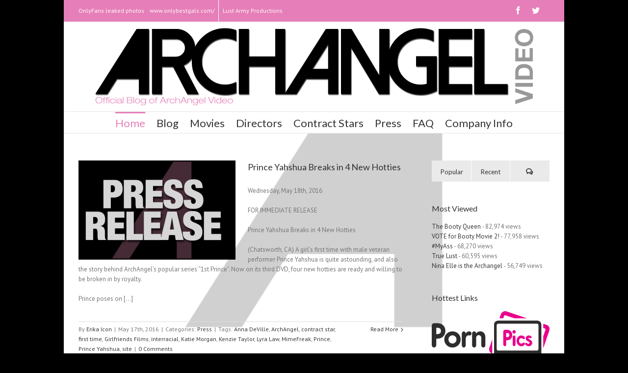

--- FILE ---
content_type: text/html; charset=UTF-8
request_url: https://archangelblog.com/tag/prince/
body_size: 26334
content:
<!DOCTYPE html>
<html class="" xmlns="http://www.w3.org/1999/xhtml" lang="en-US" prefix="og: http://ogp.me/ns# fb: http://ogp.me/ns/fb#">
<head>
		
	<meta http-equiv="Content-Type" content="text/html; charset=utf-8"/>

	<title>archangelblog.com -   Prince</title>
<meta name='description' content='Beautiful img archangelblog.com -   Prince' />
<link rel='canonical' href='https://archangelblog.com/tag/prince/' />

	<!--[if lte IE 8]>
	<script type="text/javascript" src="/wp-content/themes/Avada/assets/js/html5shiv.js"></script>
	<![endif]-->

	
	
		<link rel="shortcut icon" href="/wp-content/uploads/2015/01/aa_fav.png" type="image/x-icon" />
	
		<!-- For iPhone -->
	<link rel="apple-touch-icon-precomposed" href="/wp-content/uploads/2015/01/aa_iphone.png">
	
		<!-- For iPhone 4 Retina display -->
	<link rel="apple-touch-icon-precomposed" sizes="114x114" href="/wp-content/uploads/2015/01/aa_iphoneRET.png">
	
		<!-- For iPad -->
	<link rel="apple-touch-icon-precomposed" sizes="72x72" href="/wp-content/uploads/2015/01/aa_ipad.png">
	
		<!-- For iPad Retina display -->
	<link rel="apple-touch-icon-precomposed" sizes="144x144" href="/wp-content/uploads/2015/01/aa_ipadRET.png">
	
	<link rel='dns-prefetch' href='//s0.wp.com' />
<link rel='dns-prefetch' href='//fonts.googleapis.com' />
<link rel='dns-prefetch' href='//vjs.zencdn.net' />
<link rel='dns-prefetch' href='//s.w.org' />



		<script type="text/javascript">
			window._wpemojiSettings = {"baseUrl":"https:\/\/s.w.org\/images\/core\/emoji\/2.2.1\/72x72\/","ext":".png","svgUrl":"https:\/\/s.w.org\/images\/core\/emoji\/2.2.1\/svg\/","svgExt":".svg","source":{"concatemoji":"http:\/\/archangelblog.com\/wp-includes\/js\/wp-emoji-release.min.js?ver=4.7.26"}};
			!function(t,a,e){var r,n,i,o=a.createElement("canvas"),l=o.getContext&&o.getContext("2d");function c(t){var e=a.createElement("script");e.src=t,e.defer=e.type="text/javascript",a.getElementsByTagName("head")[0].appendChild(e)}for(i=Array("flag","emoji4"),e.supports={everything:!0,everythingExceptFlag:!0},n=0;n<i.length;n++)e.supports[i[n]]=function(t){var e,a=String.fromCharCode;if(!l||!l.fillText)return!1;switch(l.clearRect(0,0,o.width,o.height),l.textBaseline="top",l.font="600 32px Arial",t){case"flag":return(l.fillText(a(55356,56826,55356,56819),0,0),o.toDataURL().length<3e3)?!1:(l.clearRect(0,0,o.width,o.height),l.fillText(a(55356,57331,65039,8205,55356,57096),0,0),e=o.toDataURL(),l.clearRect(0,0,o.width,o.height),l.fillText(a(55356,57331,55356,57096),0,0),e!==o.toDataURL());case"emoji4":return l.fillText(a(55357,56425,55356,57341,8205,55357,56507),0,0),e=o.toDataURL(),l.clearRect(0,0,o.width,o.height),l.fillText(a(55357,56425,55356,57341,55357,56507),0,0),e!==o.toDataURL()}return!1}(i[n]),e.supports.everything=e.supports.everything&&e.supports[i[n]],"flag"!==i[n]&&(e.supports.everythingExceptFlag=e.supports.everythingExceptFlag&&e.supports[i[n]]);e.supports.everythingExceptFlag=e.supports.everythingExceptFlag&&!e.supports.flag,e.DOMReady=!1,e.readyCallback=function(){e.DOMReady=!0},e.supports.everything||(r=function(){e.readyCallback()},a.addEventListener?(a.addEventListener("DOMContentLoaded",r,!1),t.addEventListener("load",r,!1)):(t.attachEvent("onload",r),a.attachEvent("onreadystatechange",function(){"complete"===a.readyState&&e.readyCallback()})),(r=e.source||{}).concatemoji?c(r.concatemoji):r.wpemoji&&r.twemoji&&(c(r.twemoji),c(r.wpemoji)))}(window,document,window._wpemojiSettings);
		</script>
		<style type="text/css">
img.wp-smiley,
img.emoji {
	display: inline !important;
	border: none !important;
	box-shadow: none !important;
	height: 1em !important;
	width: 1em !important;
	margin: 0 .07em !important;
	vertical-align: -0.1em !important;
	background: none !important;
	padding: 0 !important;
}
</style>
<link rel='stylesheet' id='extended-tags-widget-css'  href='/wp-content/plugins/extended-tags-widget/css/widget.css' />
<link rel='stylesheet' id='layerslider-css'  href='/wp-content/plugins/LayerSlider/static/css/layerslider.css' />
<link rel='stylesheet' id='ls-google-fonts-css' href="https://fonts.googleapis.com/css?family=Lato:100,300,regular,700,900%7COpen+Sans:300%7CIndie+Flower:regular%7COswald:300,regular,700&#038;subset=latin%2Clatin-ext" type='text/css' media='all' />
<link rel='stylesheet' id='cntctfrm_form_style-css'  href='/wp-content/plugins/contact-form-plugin/css/form_style.css' />
<link rel='stylesheet' id='rs-plugin-settings-css'  href='/wp-content/plugins/revslider/rs-plugin/css/settings.css' />
<style id='rs-plugin-settings-inline-css' type='text/css'>
.tp-caption a{color:#ff7302;text-shadow:none;-webkit-transition:all 0.2s ease-out;-moz-transition:all 0.2s ease-out;-o-transition:all 0.2s ease-out;-ms-transition:all 0.2s ease-out}.tp-caption a:hover{color:#ffa902}
</style>
<link rel='stylesheet' id='videojs-plugin-css'  href='/wp-content/plugins/videojs-html5-video-player-for-wordpress/plugin-styles.css' />
<link rel='stylesheet' id='videojs-css'  href='//vjs.zencdn.net/4.5/video-js.css' />
<link rel='stylesheet' id='cwv3_css-css'  href='/wp-content/plugins/content-warning-v2/css/cwv3.min.css' />
<link rel='stylesheet' id='us-plugin-styles-css'  href='/wp-content/plugins/ultimate-social-deux/public/assets/css/style.css' />
<style id='us-plugin-styles-inline-css' type='text/css'>
.us_sticky .us_wrapper{background-color:#ffffff;}.us_floating .us_wrapper .us_button{width:45px;-webkit-transition:width 500ms ease-in-out,background-color 400ms ease-out;-moz-transition:width 500ms ease-in-out,background-color 400ms ease-out;-o-transition:width 500ms ease-in-out,background-color 400ms ease-out;transition:width 500ms ease-in-out,background-color 400ms ease-out;}.us_floating .us_wrapper .us_button:hover{width:90px;-webkit-transition:width 500ms ease-in-out,background-color 400ms ease-out;-moz-transition:width 500ms ease-in-out,background-color 400ms ease-out;-o-transition:width 500ms ease-in-out,background-color 400ms ease-out;transition:width 500ms ease-in-out,background-color 400ms ease-out;}.us_facebook .us_share,.us_facebook{background-color:#3b5998;}.us_facebook:hover .us_share,.us_facebook:hover{background-color:#008000;}.us_twitter .us_share,.us_twitter{background-color:#00ABF0;}.us_twitter:hover .us_share,.us_twitter:hover{background-color:#008000;}.us_google .us_share,.us_google{background-color:#D95232;}.us_google:hover .us_share,.us_google:hover{background-color:#008000;}.us_delicious .us_share,.us_delicious{background-color:#66B2FD;}.us_delicious:hover .us_share,.us_delicious:hover{background-color:#008000;}.us_stumble .us_share,.us_stumble{background-color:#E94B24;}.us_stumble:hover .us_share,.us_stumble:hover{background-color:#008000;}.us_linkedin .us_share,.us_linkedin{background-color:#1C86BC;}.us_linkedin:hover .us_share,.us_linkedin:hover{background-color:#008000;}.us_pinterest .us_share,.us_pinterest{background-color:#AE181F;}.us_pinterest:hover .us_share,.us_pinterest:hover{background-color:#008000;}.us_buffer .us_share,.us_buffer{background-color:#000000;}.us_buffer:hover .us_share,.us_buffer:hover{background-color:#008000;}.us_reddit .us_share,.us_reddit{background-color:#CEE3F8;}.us_reddit:hover .us_share,.us_reddit:hover{background-color:#008000;}.us_vkontakte .us_share,.us_vkontakte{background-color:#537599;}.us_vkontakte:hover .us_share,.us_vkontakte:hover{background-color:#008000;}.us_mail .us_share,.us_mail{background-color:#666666;}.us_mail:hover .us_share,.us_mail:hover{background-color:#008000;}.us_love .us_share,.us_love{background-color:#FF0000;}.us_love:hover .us_share,.us_love:hover{background-color:#008000;}.us_pocket .us_share,.us_pocket{background-color:#ee4056;}.us_pocket:hover .us_share,.us_pocket:hover{background-color:#008000;}.us_tumblr .us_share,.us_tumblr{background-color:#529ecc;}.us_tumblr:hover .us_share,.us_tumblr:hover{background-color:#008000;}.us_print .us_share,.us_print{background-color:#60d0d4;}.us_print:hover .us_share,.us_print:hover{background-color:#008000;}.us_flipboard .us_share,.us_flipboard{background-color:#c10000;}.us_flipboard:hover .us_share,.us_flipboard:hover{background-color:#008000;}.us_comments .us_share,.us_comments{background-color:#b69823;}.us_comments:hover .us_share,.us_comments:hover{background-color:#008000;}.us_feedly .us_share,.us_feedly{background-color:#414141;}.us_feedly:hover .us_share,.us_feedly:hover{background-color:#008000;}.us_youtube:hover{background-color:#008000;}.us_youtube{background-color:#cc181e;}.us_vimeo{background-color:#1bb6ec;}.us_vimeo:hover{background-color:#008000;}.us_behance{background-color:#1769ff;}.us_behance:hover{background-color:#008000;}.us_ok .us_share,.us_ok{background-color:#f2720c;}.us_ok:hover .us_share,.us_ok:hover{background-color:#008000;}.us_weibo .us_share,.us_weibo{background-color:#e64141;}.us_weibo:hover .us_share,.us_weibo:hover{background-color:#008000;}.us_managewp .us_share,.us_managewp{background-color:#098ae0;}.us_managewp:hover .us_share,.us_managewp:hover{background-color:#008000;}.us_xing .us_share,.us_xing{background-color:#026466;}.us_xing:hover .us_share,.us_xing:hover{background-color:#008000;}.us_whatsapp .us_share,.us_whatsapp{background-color:#34af23;}.us_whatsapp:hover .us_share,.us_whatsapp:hover{background-color:#008000;}.us_meneame .us_share,.us_meneame{background-color:#ff6400;}.us_meneame:hover .us_share,.us_meneame:hover{background-color:#008000;}.us_digg .us_share,.us_digg{background-color:#000000;}.us_digg:hover .us_share,.us_digg:hover{background-color:#008000;}.us_dribbble{background-color:#f72b7f;}.us_dribbble:hover{background-color:#008000;}.us_envato{background-color:#82b540;}.us_envato:hover{background-color:#008000;}.us_github{background-color:#201e1f;}.us_github:hover{background-color:#008000;}.us_soundcloud{background-color:#ff6f00;}.us_soundcloud:hover{background-color:#008000;}.us_instagram{background-color:#48769c;}.us_instagram:hover{background-color:#008000;}.us_feedpress{background-color:#ffafaf;}.us_feedpress:hover{background-color:#008000;}.us_mailchimp{background-color:#6dc5dc;}.us_mailchimp:hover{background-color:#008000;}.us_flickr{background-color:#0062dd;}.us_flickr:hover{background-color:#008000;}.us_members{background-color:#0ab071;}.us_members:hover{background-color:#008000;}.us_more,.us_more .us_share{background-color:#53B27C;}.us_more:hover,.us_more:hover .us_share{background-color:#008000;}.us_posts{background-color:#924e2a;}.us_posts:hover{background-color:#008000;}.us_facebook a{color:#3b5998;}.us_facebook a:hover{color:#008000;}.us_twitter a{color:#00ABF0;}.us_twitter a:hover{color:#008000;}.us_google a{color:#D95232;}.us_google a:hover{color:#008000;}.us_delicious a{color:#66B2FD;}.us_delicious a:hover{color:#008000;}.us_stumble a{color:#E94B24;}.us_stumble a:hover{color:#008000;}.us_linkedin a{color:#1C86BC;}.us_linkedin a:hover{color:#008000;}.us_pinterest a{color:#AE181F;}.us_pinterest a:hover{color:#008000;}.us_buffer a{color:#000000;}.us_buffer a:hover{color:#008000;}.us_reddit a{color:#CEE3F8;}.us_reddit a:hover{color:#008000;}.us_vkontakte a{color:#537599;}.us_vkontakte a:hover{color:#008000;}.us_mail a{color:#666666;}.us_mail a:hover{color:#008000;}.us_love a,.us_love{color:#FF0000;}.us_love a:hover,.us_love:hover{color:#008000;}.us_pocket a{color:#ee4056;}.us_pocket a:hover{color:#008000;}.us_tumblr a{color:#529ecc;}.us_tumblr a:hover{color:#008000;}.us_print a{color:#60d0d4;}.us_print a:hover{color:#008000;}.us_flipboard a{color:#c10000;}.us_flipboard a:hover{color:#008000;}.us_comments a,.us_comments{color:#b69823;}.us_comments a:hover,.us_comments:hover{color:#008000;}.us_feedly a{color:#414141;}.us_feedly a:hover{color:#008000;}.us_youtube a{color:#cc181e;}.us_youtube a:hover{color:#008000;}.us_vimeo a{color:#1bb6ec;}.us_vimeo a:hover{color:#008000;}.us_behance a{color:#1769ff;}.us_behance a:hover{color:#008000;}.us_ok a{color:#f2720c;}.us_ok a:hover{color:#008000;}.us_weibo a{color:#e64141;}.us_weibo a:hover{color:#008000;}.us_managewp a{color:#098ae0;}.us_managewp a:hover{color:#008000;}.us_xing a{color:#026466;}.us_xing a:hover{color:#008000;}.us_whatsapp a{color:#34af23;}.us_whatsapp a:hover{color:#008000;}.us_meneame a{color:#ff6400;}.us_meneame a:hover{color:#008000;}.us_digg a{color:#000000;}.us_digg a:hover{color:#008000;}.us_dribbble a{ color:#f72b7f;}.us_dribbble a:hover{ color:#008000;}.us_envato a{color:#82b540;}.us_envato a:hover{color:#008000;}.us_github a{color:#201e1f;}.us_github a:hover{color:#008000;}.us_soundcloud a{color:#ff6f00;}.us_soundcloud a:hover{color:#008000;}.us_instagram a{color:#48769c;}.us_instagram a:hover{color:#008000;}.us_feedpress{color:#ffafaf;}.us_feedpress:hover{color:#008000;}.us_mailchimp{color:#6dc5dc;}.us_mailchimp:hover{color:#008000;}.us_flickr a{color:#0062dd;}.us_flickr a:hover{color:#008000;}.us_members{color:#0ab071;}.us_members:hover{color:#008000;}.us_more a{color:#53B27C;}.us_more a:hover{color:#008000;}.us_posts{color:#924e2a;}.us_posts:hover{color:#008000;}
</style>
<link rel='stylesheet' id='avada-google-fonts-css' href="https://fonts.googleapis.com/css?family=PT+Sans%3A400%2C400italic%2C700%2C700italic%3Alatin%2Cgreek-ext%2Ccyrillic%2Clatin-ext%2Cgreek%2Ccyrillic-ext%2Cvietnamese%7CLato%3A400%2C400italic%2C700%2C700italic%3Alatin%2Cgreek-ext%2Ccyrillic%2Clatin-ext%2Cgreek%2Ccyrillic-ext%2Cvietnamese%7C&#038;ver=4.7.6" type='text/css' media='all' />
<link rel='stylesheet' id='avada-stylesheet-css'  href='/wp-content/themes/Avada/style.css' />
<!--[if lte IE 9]>
<link rel='stylesheet' id='avada-shortcodes-css'  href='/wp-content/themes/Avada/shortcodes.css' />
<![endif]-->
<link rel='stylesheet' id='fontawesome-css'  href='/wp-content/themes/Avada/assets/fonts/fontawesome/font-awesome.css' />
<!--[if lte IE 9]>
<link rel='stylesheet' id='avada-IE-fontawesome-css'  href='/wp-content/themes/Avada/assets/fonts/fontawesome/font-awesome.css' />
<![endif]-->
<!--[if lte IE 8]>
<link rel='stylesheet' id='avada-IE8-css'  href='/wp-content/themes/Avada/assets/css/ie8.css' />
<![endif]-->
<!--[if IE]>
<link rel='stylesheet' id='avada-IE-css'  href='/wp-content/themes/Avada/assets/css/ie.css' />
<![endif]-->
<link rel='stylesheet' id='avada-iLightbox-css'  href='/wp-content/themes/Avada/ilightbox.css' />
<link rel='stylesheet' id='avada-animations-css'  href='/wp-content/themes/Avada/animations.css' />
<link rel='stylesheet' id='jetpack_css-css'  href='/wp-content/plugins/jetpack/css/jetpack.css' />
<script type='text/javascript' src='/wp-includes/js/jquery/jquery.js'></script>
<script type='text/javascript' src='/wp-includes/js/jquery/jquery-migrate.min.js'></script>
<script type='text/javascript' src='/wp-content/plugins/LayerSlider/static/js/greensock.js'></script>
<script type='text/javascript' src='/wp-content/plugins/LayerSlider/static/js/layerslider.kreaturamedia.jquery.js'></script>
<script type='text/javascript' src='/wp-content/plugins/LayerSlider/static/js/layerslider.transitions.js'></script>
<script type='text/javascript' src='/wp-content/plugins/revslider/rs-plugin/js/jquery.themepunch.tools.min.js'></script>
<script type='text/javascript' src='/wp-content/plugins/revslider/rs-plugin/js/jquery.themepunch.revolution.min.js'></script>
<script type='text/javascript'>
/* <![CDATA[ */
var us_script = {"ajaxurl":"http:\/\/archangelblog.com\/wp-admin\/admin-ajax.php","tweet_via":"arch_angel_xxx","sharrre_url":"http:\/\/archangelblog.com\/wp-admin\/admin-ajax.php","success":"Great work! Your message was sent.","trying":"Trying to send email...","total_shares_text":"Shares","facebook_height":"500","facebook_width":"900","twitter_height":"500","twitter_width":"900","googleplus_height":"500","googleplus_width":"900","delicious_height":"550","delicious_width":"550","stumble_height":"550","stumble_width":"550","linkedin_height":"550","linkedin_width":"550","pinterest_height":"320","pinterest_width":"720","buffer_height":"500","buffer_width":"900","reddit_height":"500","reddit_width":"900","vkontakte_height":"500","vkontakte_width":"900","printfriendly_height":"500","printfriendly_width":"1045","pocket_height":"500","pocket_width":"900","tumblr_height":"500","tumblr_width":"900","flipboard_height":"500","flipboard_width":"900","weibo_height":"500","weibo_width":"900","xing_height":"500","xing_width":"900","ok_height":"500","ok_width":"900","managewp_height":"500","managewp_width":"900","meneame_height":"500","meneame_width":"900","digg_height":"500","digg_width":"900","home_url":"http:\/\/archangelblog.com","B":"B","M":"M","k":"k","nonce":"24a4b24d74","already_loved_message":"You have already loved this item.","error_message":"Sorry, there was a problem processing your request.","logged_in":"false","bitly":"false"};
/* ]]> */
</script>
<script type='text/javascript' src='/wp-content/plugins/ultimate-social-deux/public/assets/js/min/us.script-min.js'></script>
<link rel='https://api.w.org/' href='/wp-json/' />
<link rel="EditURI" type="application/rsd+xml" title="RSD" href="/xmlrpc.php?rsd" />
<link rel="wlwmanifest" type="application/wlwmanifest+xml" href="/wp-includes/wlwmanifest.xml" />  
<meta name="generator" content="WordPress 4.7.26" />
		<script type="text/javascript">
			jQuery(document).ready(function() {
				// CUSTOM AJAX CONTENT LOADING FUNCTION
				var ajaxRevslider = function(obj) {
				
					// obj.type : Post Type
					// obj.id : ID of Content to Load
					// obj.aspectratio : The Aspect Ratio of the Container / Media
					// obj.selector : The Container Selector where the Content of Ajax will be injected. It is done via the Essential Grid on Return of Content
					
					var content = "";

					data = {};
					
					data.action = 'revslider_ajax_call_front';
					data.client_action = 'get_slider_html';
					data.token = 'd92f0793bc';
					data.type = obj.type;
					data.id = obj.id;
					data.aspectratio = obj.aspectratio;
					
					// SYNC AJAX REQUEST
					jQuery.ajax({
						type:"post",
						url:"/wp-admin/admin-ajax.php",
						dataType: 'json',
						data:data,
						async:false,
						success: function(ret, textStatus, XMLHttpRequest) {
							if(ret.success == true)
								content = ret.data;								
						},
						error: function(e) {
							console.log(e);
						}
					});
					
					 // FIRST RETURN THE CONTENT WHEN IT IS LOADED !!
					 return content;						 
				};
				
				// CUSTOM AJAX FUNCTION TO REMOVE THE SLIDER
				var ajaxRemoveRevslider = function(obj) {
					return jQuery(obj.selector+" .rev_slider").revkill();
				};

				// EXTEND THE AJAX CONTENT LOADING TYPES WITH TYPE AND FUNCTION
				var extendessential = setInterval(function() {
					if (jQuery.fn.tpessential != undefined) {
						clearInterval(extendessential);
						if(typeof(jQuery.fn.tpessential.defaults) !== 'undefined') {
							jQuery.fn.tpessential.defaults.ajaxTypes.push({type:"revslider",func:ajaxRevslider,killfunc:ajaxRemoveRevslider,openAnimationSpeed:0.3});   
							// type:  Name of the Post to load via Ajax into the Essential Grid Ajax Container
							// func: the Function Name which is Called once the Item with the Post Type has been clicked
							// killfunc: function to kill in case the Ajax Window going to be removed (before Remove function !
							// openAnimationSpeed: how quick the Ajax Content window should be animated (default is 0.3)
						}
					}
				},30);
			});
		</script>
		
		<script type="text/javascript"> document.createElement("video");document.createElement("audio");document.createElement("track"); </script>
		<!-- <meta name="NextGEN" version="2.1.79" /> -->
	<!-- CWV3 CSS -->
	<style type="text/css">
	.cwv3.dialog-overlay{
		background: url( /wp-content/uploads/2017/02/black.jpg ) no-repeat top center;background-color: hsv(0, 85%, 91%);		opacity: 0.9;
		-moz-opacity: 0.9;
		-webkit-opacity: 0.9;

	}
			</style>
	<!-- END CWV3-CSS -->
	<style type='text/css'>img#wpstats{display:none}</style>		<style type="text/css">.recentcomments a{display:inline !important;padding:0 !important;margin:0 !important;}</style>
		<style type="text/css"></style><!--[if IE 9]> <script>var _fusionParallaxIE9 = true;</script> <![endif]-->
	
	<!--[if lte IE 8]>
	<script type="text/javascript">
	jQuery(document).ready(function() {
	var imgs, i, w;
	var imgs = document.getElementsByTagName( 'img' );
	for( i = 0; i < imgs.length; i++ ) {
		w = imgs[i].getAttribute( 'width' );
		imgs[i].removeAttribute( 'width' );
		imgs[i].removeAttribute( 'height' );
	}
	});
	</script>
	
	<script src="/wp-content/themes/Avada/assets/js/excanvas.js"></script>
	
	<![endif]-->
	
	<!--[if lte IE 9]>
	<script type="text/javascript">
	jQuery(document).ready(function() {
	
	// Combine inline styles for body tag
	jQuery('body').each( function() {	
		var combined_styles = '<style type="text/css">';

		jQuery( this ).find( 'style' ).each( function() {
			combined_styles += jQuery(this).html();
			jQuery(this).remove();
		});

		combined_styles += '</style>';

		jQuery( this ).prepend( combined_styles );
	});
	});
	</script>
	
	<![endif]-->	
	
	<script type="text/javascript">
	/*@cc_on
		@if (@_jscript_version == 10)
			document.write('<style type="text/css">.fusion-body .fusion-header-shadow:after {z-index: 99 !important;}.search input,.searchform input {padding-left:10px;} .avada-select-parent .select-arrow,.select-arrow{height:33px;background-color:#ffffff;}.search input{padding-left:5px;}header .tagline{margin-top:3px;}.star-rating span:before {letter-spacing: 0;}.avada-select-parent .select-arrow,.gravity-select-parent .select-arrow,.wpcf7-select-parent .select-arrow,.select-arrow{background: #fff;}.star-rating{width: 5.2em;}.star-rating span:before {letter-spacing: 0.1em;}</style>');
		@end
	@*/

	var doc = document.documentElement;
	doc.setAttribute('data-useragent', navigator.userAgent);
	</script>

	<style type="text/css">
	.Avada_383{color:green;}html, body, html body.custom-background, .woocommerce-tabs > .tabs .active a { background-color: #ffffff; }html, body, html body.custom-background, .woocommerce-tabs > .tabs .active a { background-color: #000000; }.fusion-secondary-header, .sticky-header .sticky-shadow, .tfs-slider .slide-content, .header-v4 #small-nav, .header-v5 #small-nav, .fusion-footer-copyright-area, .fusion-footer-widget-area, #slidingbar, .fusion-page-title-bar{ padding-left: 30px; padding-right: 30px; }#main { padding-left: 30px; padding-right: 30px; }.width-100 .fullwidth-box, .width-100 .fusion-section-separator {padding-left: 30px;padding-right: 30px;}.width-100 .fullwidth-box, .width-100 .fusion-section-separator {margin-left: -30px;margin-right: -30px;}.width-100 .hundred-percent-fullwidth {padding-left: 0px !important; padding-right: 0px !important;}@media only screen and (max-width: 960px) {.width-100#main { padding-left: 30px !important; padding-right: 30px !important; }.width-100 .fullwidth-box, .width-100 .fusion-section-separator {padding-left: 30px !important;padding-right: 30px !important;}.width-100 .fullwidth-box, .width-100 .fusion-section-separator {margin-left: -30px !important;margin-right: -30px !important;}.width-100 .hundred-percent-fullwidth {padding-left: 0px !important; padding-right: 0px !important;}}.fusion-mobile-menu-design-modern .fusion-mobile-nav-holder li a { padding-left: 30px; padding-right: 30px; }.fusion-mobile-menu-design-modern .fusion-mobile-nav-holder li a {padding-left: 30px;padding-right: 30px;}.fusion-mobile-menu-design-modern .fusion-mobile-nav-holder .fusion-mobile-nav-item .fusion-open-submenu {padding-right: 35px;}.fusion-mobile-menu-design-modern .fusion-mobile-nav-holder .fusion-mobile-nav-item a {padding-left: 30px;padding-right: 30px;}.fusion-mobile-menu-design-modern .fusion-mobile-nav-holder .fusion-mobile-nav-item li a {padding-left: 42px;}.fusion-mobile-menu-design-modern .fusion-mobile-nav-holder .fusion-mobile-nav-item li li a {padding-left: 55px;}.fusion-mobile-menu-design-modern .fusion-mobile-nav-holder .fusion-mobile-nav-item li li li a {padding-left: 68px;}.fusion-mobile-menu-design-modern .fusion-mobile-nav-holder .fusion-mobile-nav-item li li li li a {padding-left: 81px;}.rtl .fusion-mobile-menu-design-modern .fusion-mobile-nav-holder .fusion-mobile-nav-item .fusion-open-submenu {padding-left: 30px;padding-right: 15px;}.rtl .fusion-mobile-menu-design-modern .fusion-mobile-nav-holder .fusion-mobile-nav-item a {padding-left: 30px;padding-right: 30px;}.rtl .fusion-mobile-menu-design-modern .fusion-mobile-nav-holder .fusion-mobile-nav-item li a {padding-left: 0;padding-right: 42px;}.rtl .fusion-mobile-menu-design-modern .fusion-mobile-nav-holder .fusion-mobile-nav-item li li a {padding-left: 0;padding-right: 55px;}.rtl .fusion-mobile-menu-design-modern .fusion-mobile-nav-holder .fusion-mobile-nav-item li li li a {padding-left: 0;padding-right: 68px;}.rtl .fusion-mobile-menu-design-modern .fusion-mobile-nav-holder .fusion-mobile-nav-item li li li li a {padding-left: 0;padding-left: 81px;}a:hover, .tooltip-shortcode {color: #e67fb9;}.fusion-footer-widget-area ul li a:hover,.fusion-footer-widget-area .fusion-tabs-widget .tab-holder .news-list li .post-holder a:hover,.fusion-footer-widget-area .fusion-accordian .panel-title a:hover,#slidingbar-area ul li a:hover,#slidingbar-area .fusion-accordian .panel-title a:hover,.fusion-filters .fusion-filter.fusion-active a,.project-content .project-info .project-info-box a:hover,#main .post h2 a:hover,#main .about-author .title a:hover,span.dropcap,.fusion-footer-widget-area a:hover,#slidingbar-area a:hover,.fusion-copyright-notice a:hover,.sidebar .widget_categories li a:hover,.sidebar .widget li a:hover,.fusion-date-and-formats .fusion-format-box i,h5.toggle:hover a,.tooltip-shortcode,.content-box-percentage,.fusion-popover,.woocommerce .address .edit:hover:after,.my_account_orders .order-actions a:hover:after,.more a:hover:after,.fusion-read-more:hover:after,.pagination-prev:hover:before,.pagination-next:hover:after,.bbp-topic-pagination .prev:hover:before,.bbp-topic-pagination .next:hover:after,.single-navigation a[rel=prev]:hover:before,.single-navigation a[rel=next]:hover:after,.sidebar .widget_nav_menu li a:hover:before,.sidebar .widget_categories li a:hover:before,.sidebar .widget .recentcomments:hover:before,.sidebar .widget_recent_entries li a:hover:before,.sidebar .widget_archive li a:hover:before,.sidebar .widget_pages li a:hover:before,.sidebar .widget_links li a:hover:before,.side-nav .arrow:hover:after,.woocommerce-tabs .tabs a:hover .arrow:after,#wrapper .jtwt .jtwt_tweet a:hover,.star-rating:before,.star-rating span:before,.price ins .amount, .avada-order-details .shop_table.order_details tfoot tr:last-child .amount,.price > .amount,.woocommerce-pagination .prev:hover,.woocommerce-pagination .next:hover,.woocommerce-pagination .prev:hover:before,.woocommerce-pagination .next:hover:after,.woocommerce-tabs .tabs li.active a,.woocommerce-tabs .tabs li.active a .arrow:after,#wrapper .cart-checkout a:hover,#wrapper .cart-checkout a:hover:before,.widget_shopping_cart_content .total .amount,.widget_layered_nav li a:hover:before,.widget_product_categories li a:hover:before,.woocommerce-side-nav li.active a,.woocommerce-side-nav li.active a:after,.my_account_orders .order-number a,.shop_table .product-subtotal .amount,.cart_totals .order-total .amount,.checkout .shop_table tfoot .order-total .amount,#final-order-details .mini-order-details tr:last-child .amount,.rtl .more a:hover:before,.rtl .fusion-read-more:hover:before,#wrapper .sidebar .current_page_item > a,#wrapper .sidebar .current-menu-item > a,#wrapper .sidebar .current_page_item > a:before,#wrapper .sidebar .current-menu-item > a:before,#wrapper .fusion-footer-widget-area .current_page_item > a,#wrapper .fusion-footer-widget-area .current-menu-item > a,#wrapper .fusion-footer-widget-area .current_page_item > a:before,#wrapper .fusion-footer-widget-area .current-menu-item > a:before,#wrapper #slidingbar-area .current_page_item > a,#wrapper #slidingbar-area .current-menu-item > a,#wrapper #slidingbar-area .current_page_item > a:before,#wrapper #slidingbar-area .current-menu-item > a:before,.side-nav ul > li.current_page_item > a,.side-nav li.current_page_ancestor > a,.gform_wrapper span.ginput_total,.gform_wrapper span.ginput_product_price,.ginput_shipping_price,.bbp-topics-front ul.super-sticky a:hover, .bbp-topics ul.super-sticky a:hover, .bbp-topics ul.sticky a:hover, .bbp-forum-content ul.sticky a:hover, .fusion-accordian .panel-title a:hover{color: #e67fb9;}.fusion-content-boxes .heading-link:hover h2 {color: #e67fb9 !important;}.fusion-content-boxes .heading-link:hover .icon i.circle-yes, .fusion-accordian .panel-title a:hover .fa-fusion-box {background-color: #e67fb9 !important;border-color: #e67fb9 !important;}.sidebar .fusion-image-wrapper .fusion-rollover .fusion-rollover-content a:hover { color: #333333; }.star-rating:before,.star-rating span:before {color: #e67fb9;}.tagcloud a:hover,#slidingbar-area .tagcloud a:hover,.fusion-footer-widget-area .tagcloud a:hover{ color: #FFFFFF; text-shadow: none; -moz-text-shadow: none; -webkit-text-shadow: none; }.reading-box,.fusion-filters .fusion-filter.fusion-active a,#wrapper .fusion-tabs-widget .tab-holder .tabs li.active a,#wrapper .post-content blockquote,.progress-bar-content,.pagination .current,.bbp-topic-pagination .current,.pagination a.inactive:hover,.woocommerce-pagination .page-numbers.current,.woocommerce-pagination .page-numbers:hover,#nav ul li > a:hover,#sticky-nav ul li > a:hover,.woocommerce-pagination .current,.tagcloud a:hover,#bbpress-forums div.bbp-topic-tags a:hover,#wrapper .fusion-tabs.classic .nav-tabs > li.active .tab-link:hover, #wrapper .fusion-tabs.classic .nav-tabs > li.active .tab-link:focus, #wrapper .fusion-tabs.classic .nav-tabs > li.active .tab-link,#wrapper .fusion-tabs.vertical-tabs.classic .nav-tabs > li.active .tab-link {border-color: #e67fb9;}#wrapper .side-nav li.current_page_item a{border-right-color: #e67fb9;border-left-color: #e67fb9;}.fusion-accordian .panel-title .active .fa-fusion-box,ul.circle-yes li:before,.circle-yes ul li:before,.progress-bar-content,.pagination .current,.bbp-topic-pagination .current,.fusion-date-and-formats .fusion-date-box,.table-2 table thead,.onsale,.woocommerce-pagination .current,.woocommerce .social-share li a:hover i,.price_slider_wrapper .ui-slider .ui-slider-range,.tagcloud a:hover,.cart-loading,#toTop:hover,#bbpress-forums div.bbp-topic-tags a:hover,#wrapper .search-table .search-button input[type="submit"]:hover,ul.arrow li:before,p.demo_store,.avada-myaccount-data .digital-downloads li:before, .avada-thank-you .order_details li:before,.sidebar .widget_layered_nav li.chosen, .sidebar .widget_layered_nav_filters li.chosen {background-color: #e67fb9;}.woocommerce .social-share li a:hover i {border-color: #e67fb9;}.bbp-topics-front ul.super-sticky, .bbp-topics ul.super-sticky, .bbp-topics ul.sticky, .bbp-forum-content ul.sticky{background-color: #ffffe8;opacity: 1;}#main,#wrapper,.fusion-separator .icon-wrapper, html, body, .bbp-arrow, .woocommerce-tabs > .tabs .active a { background-color: #ffffff; }.fusion-footer-widget-area{background-color: #000000;}#wrapper .fusion-footer-widget-area .fusion-tabs-widget .tab-holder .tabs li {border-color: #000000;}.fusion-footer-widget-area{border-color: #e9eaee;}.fusion-footer-copyright-area{background-color: #000000;}.fusion-footer-copyright-area{border-color: #4b4c4d;}.sep-boxed-pricing .panel-heading{background-color: #c46299;border-color: #c46299;}.fusion-pricing-table .panel-body .price .integer-part, .fusion-pricing-table .panel-body .price .decimal-part,.full-boxed-pricing.fusion-pricing-table .standout .panel-heading h3{color: #c46299;}.fusion-image-wrapper .fusion-rollover{background-image: linear-gradient(top, rgba(232,144,194, 0.8) 0%, rgba(214,90,160, 0.8) 100%);background-image: -o-linear-gradient(top, rgba(232,144,194, 0.8) 0%, rgba(214,90,160, 0.8) 100%);background-image: -moz-linear-gradient(top, rgba(232,144,194, 0.8) 0%, rgba(214,90,160, 0.8) 100%);background-image: -webkit-linear-gradient(top, rgba(232,144,194, 0.8) 0%, rgba(214,90,160, 0.8) 100%);background-image: -ms-linear-gradient(top, rgba(232,144,194, 0.8) 0%, rgba(214,90,160, 0.8) 100%);background-image: -webkit-gradient(linear,left top,left bottom,color-stop(0, rgba(232,144,194, 0.8)),color-stop(1, rgba(214,90,160, 0.8)));filter: progid:DXImageTransform.Microsoft.gradient(startColorstr='#e890c2', endColorstr='#d65aa0'), progid: DXImageTransform.Microsoft.Alpha(Opacity=0);}.no-cssgradients .fusion-image-wrapper .fusion-rollover{background: #e890c2;}.fusion-image-wrapper:hover .fusion-rollover {filter: progid:DXImageTransform.Microsoft.gradient(startColorstr='#e890c2', endColorstr='#d65aa0'), progid: DXImageTransform.Microsoft.Alpha(Opacity=100);}.fusion-portfolio-one .fusion-button,#main .comment-submit,#reviews input#submit,.comment-form input[type="submit"],.wpcf7-form input[type="submit"],.wpcf7-submit,.bbp-submit-wrapper .button,.button-default,.fusion-button-default,.button.default,.price_slider_amount button,.gform_wrapper .gform_button,.woocommerce .single_add_to_cart_button,.woocommerce button.button,.woocommerce .shipping-calculator-form .button,.woocommerce .checkout #place_order,.woocommerce .checkout_coupon .button,.woocommerce .login .button,.woocommerce .register .button,.woocommerce .avada-order-details .order-again .button,.woocommerce .avada-order-details .order-again .button,.woocommerce .lost_reset_password input[type=submit],#bbp_user_edit_submit,.ticket-selector-submit-btn[type=submit],.gform_page_footer input[type=button]{background: #e890c2;color: #78104b;background-image: -webkit-gradient( linear, left bottom, left top, from( #d65aa0 ), to( #e890c2 ) );background-image: -webkit-linear-gradient( bottom,#d65aa0, #e890c2 );background-image:-moz-linear-gradient( bottom, #d65aa0, #e890c2 );background-image:-o-linear-gradient( bottom, #d65aa0, #e890c2 );background-image: linear-gradient( to top, #d65aa0, #e890c2 );filter: progid:DXImageTransform.Microsoft.gradient(startColorstr='#e890c2', endColorstr='#d65aa0');-webkit-transition: all .2s;-moz-transition: all .2s;-ms-transition: all .2s;-o-transition: all .2s;transition: all .2s;}.no-cssgradients .fusion-portfolio-one .fusion-button,.no-cssgradients #main .comment-submit,.no-cssgradients #reviews input#submit,.no-cssgradients .comment-form input[type="submit"],.no-cssgradients .wpcf7-form input[type="submit"],.no-cssgradients .wpcf7-submit,.no-cssgradients .bbp-submit-wrapper .button,.no-cssgradients .button-default,.no-cssgradients .fusion-button-default,.no-cssgradients .button.default,.no-cssgradients .price_slider_amount button,.no-cssgradients .gform_wrapper .gform_button,.no-cssgradients .woocommerce .single_add_to_cart_button,.no-cssgradients .woocommerce button.button,.no-cssgradients .woocommerce .shipping-calculator-form .button,.no-cssgradients .woocommerce .checkout #place_order,.no-cssgradients .woocommerce .checkout_coupon .button,.no-cssgradients .woocommerce .login .button,.no-cssgradients .woocommerce .register .button,.no-cssgradients .woocommerce .avada-order-details .order-again .button.no-cssgradients .woocommerce .lost_reset_password input[type=submit],.no-cssgradients #bbp_user_edit_submit,.no-cssgradients .ticket-selector-submit-btn[type=submit],.no-cssgradients .gform_page_footer input[type=button]{background: #e890c2;}.fusion-portfolio-one .fusion-button:hover,#main .comment-submit:hover,#reviews input#submit:hover,.comment-form input[type="submit"]:hover,.wpcf7-form input[type="submit"]:hover,.wpcf7-submit:hover,.bbp-submit-wrapper .button:hover,.button-default:hover,.fusion-button-default:hover,.button.default:hover,.price_slider_amount button:hover,.gform_wrapper .gform_button:hover,.woocommerce .single_add_to_cart_button:hover,.woocommerce .shipping-calculator-form .button:hover,.woocommerce .checkout #place_order:hover,.woocommerce .checkout_coupon .button:hover,.woocommerce .login .button:hover,.woocommerce .register .button:hover,.woocommerce .avada-order-details .order-again .button:hover,.woocommerce .lost_reset_password input[type=submit]:hover,#bbp_user_edit_submit:hover,.ticket-selector-submit-btn[type=submit]:hover,.gform_page_footer input[type=button]:hover{background: #d65aa0;color: #78104b;background-image: -webkit-gradient( linear, left bottom, left top, from( #e890c2 ), to( #d65aa0 ) );background-image: -webkit-linear-gradient( bottom, #e890c2, #d65aa0 );background-image:-moz-linear-gradient( bottom, #e890c2, #d65aa0 );background-image:-o-linear-gradient( bottom, #e890c2, #d65aa0 );background-image: linear-gradient( to top, #e890c2, #d65aa0 );filter: progid:DXImageTransform.Microsoft.gradient(startColorstr='#d65aa0', endColorstr='#e890c2');}.no-cssgradients .fusion-portfolio-one .fusion-button:hover,.no-cssgradients #main .comment-submit:hover,.no-cssgradients #reviews input#submit:hover,.no-cssgradients .comment-form input[type="submit"]:hover,.no-cssgradients .wpcf7-form input[type="submit"]:hover,.no-cssgradients .wpcf7-submit:hover,.no-cssgradients .bbp-submit-wrapper .button:hover,.no-cssgradients .button-default:hover,.no-cssgradients .fusion-button-default:hover,.no-cssgradinets .button.default:hover,.no-cssgradients .price_slider_amount button:hover,.no-cssgradients .gform_wrapper .gform_button:hover,.no-cssgradients .woocommerce .single_add_to_cart_button:hover.no-cssgradients .woocommerce .shipping-calculator-form .button:hover,.no-cssgradients .woocommerce .checkout #place_order:hover,.no-cssgradients .woocommerce .checkout_coupon .button:hover,.no-cssgradients .woocommerce .login .button:hover,.no-cssgradients .woocommerce .register .button:hover,.no-cssgradients .woocommerce .avada-order-details .order-again .button:hover,.no-cssgradients .woocommerce .lost_reset_password input[type=submit]:hover,.no-cssgradients #bbp_user_edit_submit:hover,.no-cssgradients .ticket-selector-submit-btn[type=submit]:hover,.no-cssgradients .gform_page_footer input[type=button]:hover{background: #d65aa0;}.fusion-image-wrapper .fusion-rollover .fusion-rollover-link, .fusion-image-wrapper .fusion-rollover .fusion-rollover-gallery { background-color: #333333; }.fusion-rollover .fusion-rollover-content .fusion-rollover-title, .fusion-image-wrapper .fusion-rollover .fusion-rollover-content .fusion-rollover-title a, .fusion-image-wrapper .fusion-rollover .fusion-rollover-content .fusion-rollover-categories, .fusion-image-wrapper .fusion-rollover .fusion-rollover-content .fusion-rollover-categories a,.fusion-image-wrapper .fusion-rollover .fusion-rollover-content a{ color: #333333; }.fusion-page-title-bar{border-color: #d2d3d4;}.fusion-footer-widget-area{background-attachment: fixed;background-position:top center;padding-top: 20px;padding-bottom: 20px;}.fusion-footer-widget-area > .fusion-row, .fusion-footer-copyright-area > .fusion-row {padding-left: 0px;padding-right: 0px;}.fusion-footer-copyright-area{padding-top: 10px;padding-bottom: 10px;}.fontawesome-icon.circle-yes{background-color: #333333;}.fontawesome-icon.circle-yes{border-color: #333333;}.fontawesome-icon,.fontawesome-icon.circle-yes,.avada-myaccount-data .digital-downloads li:before,.avada-myaccount-data .digital-downloads li:after,.avada-thank-you .order_details li:before,.avada-thank-you .order_details li:after,.post-content .error-menu li:before,.post-content .error-menu li:after{color: #ffffff;}.fusion-title .title-sep,.product .product-border{border-color: #e0dede;}.review blockquote q,.post-content blockquote,.checkout .payment_methods .payment_box{background-color: #f6f6f6;}.fusion-testimonials .author:after{border-top-color: #f6f6f6;}.review blockquote q,.post-content blockquote{color: #747474;}body, #nav ul li ul li a, #sticky-nav ul li ul li a,.more,.avada-container h3,.meta .fusion-date,.review blockquote q,.review blockquote div strong,.project-content .project-info h4,.post-content blockquote,.fusion-load-more-button,.ei-title h3,.comment-form input[type="submit"],.wpcf7-form input[type="submit"],.gform_wrapper .gform_button,.woocommerce-success-message .button,.woocommerce .single_add_to_cart_button,.woocommerce button.button,.woocommerce .shipping-calculator-form .button,.woocommerce .checkout #place_order,.woocommerce .checkout_coupon .button,.woocommerce .login .button,.woocommerce .register .button,.fusion-page-title-bar h3,.fusion-blog-shortcode .fusion-timeline-date,#reviews #comments > h2,.fusion-image-wrapper .fusion-rollover .fusion-rollover-content .fusion-rollover-title,.fusion-image-wrapper .fusion-rollover .fusion-rollover-content .fusion-rollover-categories,.fusion-image-wrapper .fusion-rollover .fusion-rollover-content a,.fusion-image-wrapper .fusion-rollover .fusion-rollover-content .price,#wrapper #nav ul li ul li > a, #wrapper #sticky-nav ul li ul li > a,#bbp_user_edit_submit,.ticket-selector-submit-btn[type=submit],.gform_page_footer input[type=button]{font-family: 'PT Sans', Arial, Helvetica, sans-serif;font-weight: 400;}.avada-container h3,.review blockquote div strong,.fusion-footer-widget-area h3,#slidingbar-areah3,.project-content .project-info h4,.fusion-load-more-button,.woocommerce .single_add_to_cart_button,.woocommerce button.button,.woocommerce .shipping-calculator-form .button,.woocommerce .checkout #place_order,.woocommerce .checkout_coupon .button,.woocommerce .login .button,.woocommerce .register .button,.woocommerce .avada-order-details .order-again .button,.comment-form input[type="submit"],.wpcf7-form input[type="submit"],.gform_wrapper .gform_button,#bbp_user_edit_submit,.ticket-selector-submit-btn[type=submit],.gform_page_footer input[type=button]{font-weight: bold;}.meta .fusion-date,.review blockquote q,.post-content blockquote{font-style: italic;}.side-nav li a{font-family: 'Lato', Arial, Helvetica, sans-serif;font-weight: 400;}#main .reading-box h2,#main h2,.fusion-page-title-bar h1,.fusion-image-wrapper .fusion-rollover .fusion-rollover-content .fusion-rollover-title,.fusion-image-wrapper .fusion-rollover .fusion-rollover-content .fusion-rollover-title a,#main .post h2,.sidebar .widget h3,#wrapper .fusion-tabs-widget .tab-holder .tabs li a,.share-box h4,.project-content h3,.fusion-author .fusion-author-title,.fusion-pricing-table .title-row,.fusion-pricing-table .pricing-row,.fusion-person .person-desc .person-author .person-author-wrapper,.fusion-accordian .panel-title,.fusion-accordian .panel-heading a,.fusion-tabs .nav-tabsli .fusion-tab-heading,.fusion-carousel-title,.post-content h1, .post-content h2, .post-content h3, .post-content h4, .post-content h5, .post-content h6,.ei-title h2,table th,.project-content .project-info h4,.woocommerce-success-message .msg,.product-title, .cart-empty,.main-flex .slide-content h2, .main-flex .slide-content h3,.fusion-modal .modal-title, .popover .popover-title,.fusion-flip-box .flip-box-heading-back{font-family: 'Lato', Arial, Helvetica, sans-serif;}#main .reading-box h2,#main h2,.fusion-page-title-bar h1,.fusion-image-wrapper .fusion-rollover .fusion-rollover-content .fusion-rollover-title,.fusion-image-wrapper .fusion-rollover .fusion-rollover-content .fusion-rollover-title a,#main .post h2,.sidebar .widget h3,#wrapper .fusion-tabs-widget .tab-holder .tabs li a,.share-box h4,.project-content h3,.fusion-author .fusion-author-title,.fusion-pricing-table .title-row,.fusion-pricing-table .pricing-row,.fusion-person .person-desc .person-author .person-author-wrapper,.fusion-accordian .panel-title,.fusion-accordian .panel-heading a,.fusion-tabs .nav-tabsli .fusion-tab-heading,.fusion-carousel-title,.post-content h1, .post-content h2, .post-content h3, .post-content h4, .post-content h5, .post-content h6,.ei-title h2,table th,.woocommerce-success-message .msg,.product-title, .cart-empty,.main-flex .slide-content h2, .main-flex .slide-content h3,.fusion-modal .modal-title, .popover .popover-title,.fusion-flip-box .flip-box-heading-back{font-weight: 400;}.fusion-footer-widget-area h3,#slidingbar-area h3{font-family: 'Lato', Arial, Helvetica, sans-serif;font-weight: 400;}body,.sidebar .slide-excerpt h2, .fusion-footer-widget-area .slide-excerpt h2,#slidingbar-area .slide-excerpt h2,.jtwt .jtwt_tweet, .sidebar .jtwt .jtwt_tweet {font-size: 13px;line-height: 20px;}.project-content .project-info h4,.gform_wrapper label,.gform_wrapper .gfield_description,.fusion-footer-widget-area ul, #slidingbar-area ul, .fusion-tabs-widget .tab-holder .news-list li .post-holder a,.fusion-tabs-widget .tab-holder .news-list li .post-holder .meta{font-size: 13px;line-height: 20px;}.fusion-blog-layout-timeline .fusion-timeline-date { font-size: 13; }.counter-box-content, .fusion-alert,.fusion-progressbar .sr-only, .post-content blockquote, .review blockquote q{ font-size: 13px; }body,.sidebar .slide-excerpt h2, .fusion-footer-widget-area .slide-excerpt h2,#slidingbar-area .slide-excerpt h2,.post-content blockquote, .review blockquote q,.project-content .project-info h4,.fusion-accordian .panel-body, #side-header .fusion-contact-info, #side-header .header-social .top-menu {line-height: 20px;}.fusion-page-title-bar .fusion-breadcrumbs,.fusion-page-title-bar .fusion-breadcrumbs li,.fusion-page-title-bar .fusion-breadcrumbs li a{font-size: 10px;}.side-nav li a{font-size: 14px;}.sidebar .widget h3{font-size: 16px;}#slidingbar-area h3{font-size: 13px; line-height: 13px;}.fusion-footer-widget-area h3{font-size: 16px; line-height: 16px;}.fusion-copyright-notice{font-size: 12px;}#main .fusion-row, .fusion-footer-widget-area .fusion-row,#slidingbar-area .fusion-row, .fusion-footer-copyright-area .fusion-row, .fusion-page-title-row, .tfs-slider .slide-content-container .slide-content { max-width: 960px; }html,body { overflow-x: hidden; }@media screen and (max-width: 800px ) {.fullwidth-box { background-attachment: scroll !important; }.no-mobile-totop .to-top-container {display: none;}.no-mobile-slidingbar #slidingbar-area{display:none;}}@media screen and (max-width: 782px ) {body.admin-bar #wrapper #slidingbar-area, .admin-bar p.demo_store {top: 46px;}body.body_blank.admin-bar {top: 45px;}html #wpadminbar {z-index: 99999 !important;position: fixed !important;}}@media only screen and (min-device-width: 320px) and (max-device-width: 640px){.fullwidth-box { background-attachment: scroll !important; }.no-mobile-totop .to-top-container {display: none;}.no-mobile-slidingbar #slidingbar-area{display:none;}}@media only screen and (min-device-width: 768px) and (max-device-width: 1024px) and (orientation: portrait){.fullwidth-box { background-attachment: scroll !important; }}@media only screen and (min-device-width: 768px) and (max-device-width: 1024px) and (orientation: landscape){.fullwidth-box { background-attachment: scroll !important; }}.post-content h1{font-size: 34px;line-height: 48px;}#wrapper .post-content h2,#wrapper .fusion-title h2,#wrapper #main .post-content .fusion-title h2,#wrapper .title h2,#wrapper #main .post-content .title h2,#wrapper#main .post h2, #wrapper#main .post h2, #wrapper .woocommerce .checkout h3, #main .fusion-portfolio h2 {font-size: 24px;line-height: 41px;}#wrapper .post-content h2,#wrapper .fusion-title h2,#wrapper #main .post-content .fusion-title h2,#wrapper .title h2,#wrapper #main .post-content .title h2,#wrapper #main .post h2, #wrapper.woocommerce .checkout h3, .cart-empty{line-height: 27px;}.post-content h3,.project-content h3,.product-title{font-size:16px;line-height: 36px;}p.demo_store,.fusion-modal .modal-title { font-size: 16; }.post-content h3,.project-content h3,.product-title{line-height:24px;}.post-content h4, .fusion-portfolio-post .fusion-portfolio-content h4, .fusion-rollover .fusion-rollover-content .fusion-rollover-title,.fusion-person .person-author-wrapper .person-name, .fusion-person .person-author-wrapper .person-title, .fusion-carousel-title,{font-size: 13px;line-height: 30px;}#wrapper .fusion-tabs-widget .tab-holder .tabs li a,.person-author-wrapper, #reviews #comments > h2,.popover .popover-title,.fusion-flip-box .flip-box-heading-back{font-size: 13px;}.fusion-accordian .panel-title,.fusion-sharing-box h4,.fusion-tabs .nav-tabs > li .fusion-tab-heading{font-size: 13px;}.post-content h4, #reviews #comments > h2,.fusion-sharing-box h4,.fusion-person .person-author-wrapper .person-name, .fusion-person .person-author-wrapper .person-title {line-height: 20px;}.post-content h5{font-size: 12px;line-height: 18px;}.post-content h6{font-size: 11px;line-height: 17px;}.ei-title h2{font-size: 42px;line-height: 63px;}.ei-title h3{font-size: 20px;line-height: 30px;}.fusion-image-wrapper .fusion-rollover .fusion-rollover-content .fusion-rollover-categories,.fusion-image-wrapper .fusion-rollover .fusion-rollover-content .fusion-rollover-categories a,.fusion-recent-posts .columns .column .meta,.fusion-carousel-meta,.fusion-single-line-meta{font-size: 12px;line-height: 18px;}.post .fusion-meta-info, .fusion-recent-posts .columns .column .meta, .post .single-line-meta, .fusion-carousel-meta { font-size: 12px; }.fusion-image-wrapper .fusion-rollover .fusion-rollover-content .fusion-product-buttons a, .product-buttons a {font-size: 12px;line-height: 18px;}.pagination, .page-links, .woocommerce-pagination, .pagination .pagination-next, .woocommerce-pagination .next, .pagination .pagination-prev, .woocommerce-pagination .prev { font-size: 12px; }body,.post .post-content,.post-content blockquote,#wrapper .fusion-tabs-widget .tab-holder .news-list li .post-holder .meta,.sidebar .jtwt,#wrapper .meta,.review blockquote div,.search input,.project-content .project-info h4,.title-row,.fusion-rollover .price .amount,.quantity .qty,.quantity .minus,.quantity .plus,.fusion-blog-timeline-layout .fusion-timeline-date, #reviews #comments > h2,.sidebar .widget_nav_menu li, .sidebar .widget_categories li, .sidebar .widget_product_categories li, .sidebar .widget_meta li, .sidebar .widget .recentcomments, .sidebar .widget_recent_entries li, .sidebar .widget_archive li, .sidebar .widget_pages li, .sidebar .widget_links li, .sidebar .widget_layered_nav li, .sidebar .widget_product_categories li{color: #747474;}.post-content h1,.title h1,.woocommerce-success-message .msg, .woocommerce-message, .fusion-post-content h1{color: #333333;}#main .post h2,.post-content h2,.fusion-title h2,.title h2,.woocommerce-tabs h2,.search-page-search-form h2, .cart-empty, .woocommerce h2, .woocommerce .checkout h3, .fusion-post-content h2{color: #333333;}.post-content h3,.sidebar .widget h3,.project-content h3,.fusion-title h3,.title h3,.person-author-wrapper span,.product-title, .fusion-post-content h3{color: #333333;}.post-content h4,.project-content .project-info h4,.share-box h4,.fusion-title h4,.title h4,#wrapper .fusion-tabs-widget .tab-holder .tabs li a, .fusion-accordian .panel-title a, .fusion-carousel-title,.fusion-tabs .nav-tabs > li .fusion-tab-heading, .fusion-post-content h4 {color: #333333;}.post-content h5,.fusion-title h5,.title h5, .fusion-post-content h5{color: #333333;}.post-content h6,.fusion-title h6,.title h6, .fusion-post-content h6{color: #333333;}.fusion-page-title-bar h1, .fusion-page-title-bar h3{color: #333333;}.sep-boxed-pricing .panel-heading h3{color: #333333;}.full-boxed-pricing.fusion-pricing-table .panel-heading h3{color: #333333;}body a,body a:before,body a:after,.single-navigation a[rel="prev"]:before,.single-navigation a[rel="next"]:after,.project-content .project-info .project-info-box a,.sidebar .widget li a, .sidebar .widget .recentcomments, .sidebar .widget_categories li, #main .post h2 a, .about-author .title a,.shop_attributes tr th,.fusion-rollover a,.fusion-woo-featured-products-slider .price .amount,z.my_account_orders thead tr th,.shop_table thead tr th,.cart_totals table th,.checkout .shop_table tfoot th,.checkout .payment_methods label,#final-order-details .mini-order-details th,#main .product .product_title,.shop_table.order_details tr th,.widget_layered_nav li.chosen a, .widget_layered_nav li.chosen a:before,.widget_layered_nav_filters li.chosen a,.widget_layered_nav_filters li.chosen a:before,.fusion-load-more-button{color: #333333;}body #toTop:before {color:#fff;}.fusion-page-title-bar .fusion-breadcrumbs,.fusion-page-title-bar .fusion-breadcrumbs,.fusion-page-title-bar .fusion-breadcrumbs a{color: #333333;}#slidingbar-area h3{color: #DDDDDD;}#slidingbar-area,#slidingbar-area .fusion-column,#slidingbar-area .jtwt,#slidingbar-area .jtwt .jtwt_tweet{color: #8C8989;}#slidingbar-area a, #slidingbar-area .jtwt .jtwt_tweet a, #wrapper #slidingbar-area .fusion-tabs-widget .tab-holder .tabs li a, #slidingbar-area .fusion-accordian .panel-title a{color:#BFBFBF;}.sidebar .widget h3, .sidebar .widget .heading h3{color: #333333;}.fusion-footer-widget-area h3, .fusion-footer-widget-column .product-title{color: #DDDDDD;}.fusion-footer-widget-area,.fusion-footer-widget-area article.col,.fusion-footer-widget-area .jtwt,.fusion-footer-widget-area .jtwt .jtwt_tweet,.fusion-copyright-notice{color: #8C8989;}.fusion-footer-widget-area a,.fusion-footer-widget-area .jtwt .jtwt_tweet a,#wrapper .fusion-footer-widget-area .fusion-tabs-widget .tab-holder .tabs li a,.fusion-footer-widget-area .fusion-tabs-widget .tab-holder .news-list li .post-holder a,.fusion-copyright-notice a,.fusion-footer-widget-area .fusion-accordian .panel-title a{color: #BFBFBF;}.ei-title h2{color: #333333;}.ei-title h3{color: #747474;}.sep-single,.sep-double,.sep-dashed,.sep-dotted,.search-page-search-form,.ls-avada, .avada-skin-rev,.es-carousel-wrapper.fusion-carousel-small .es-carousel ul li img,.fusion-accordian .fusion-panel,.progress-bar,#small-nav,.fusion-filters,.single-navigation,.project-content .project-info .project-info-box,.post .fusion-meta-info,.fusion-blog-layout-grid .post .post-wrapper,.fusion-blog-layout-grid .post .fusion-content-sep, .fusion-portfolio .fusion-portfolio-boxed .fusion-portfolio-post-wrapper, .fusion-portfolio .fusion-portfolio-boxed .fusion-content-sep, .fusion-portfolio-one .fusion-portfolio-boxed .fusion-portfolio-post-wrapper,.fusion-blog-layout-grid .post .flexslider,.fusion-layout-timeline .post,.fusion-layout-timeline .post .fusion-content-sep,.fusion-layout-timeline .post .flexslider,.fusion-timeline-date,.fusion-timeline-arrow,.fusion-counters-box .fusion-counter-box .counter-box-border, tr td,.table, .table > thead > tr > th, .table > tbody > tr > th, .table > tfoot > tr > th, .table > thead > tr > td, .table > tbody > tr > td, .table > tfoot > tr > td,.table-1 table,.table-1 table th,.table-1 tr td,.tkt-slctr-tbl-wrap-dv table,.tkt-slctr-tbl-wrap-dv tr td.table-2 table thead,.table-2 tr td,.sidebar .widget li a,.sidebar .widget .recentcomments,.sidebar .widget_categories li,#wrapper .fusion-tabs-widget .tab-holder,.commentlist .the-comment,.side-nav,#wrapper .side-nav li a,.rtl .side-nav,h5.toggle.active + .toggle-content,#wrapper .side-nav li.current_page_item li a,.tabs-vertical .tabset,.tabs-vertical .tabs-container .tab_content,.fusion-tabs.vertical-tabs.clean .nav-tabs li .tab-link,.pagination a.inactive, .page-links a,.woocommerce-pagination .page-numbers,.bbp-topic-pagination .page-numbers,.rtl .woocommerce .social-share li,.fusion-author .fusion-author-social,.side-nav li a,.sidebar .product_list_widget li,.sidebar .widget_layered_nav li,.price_slider_wrapper,.tagcloud a,.sidebar .widget_nav_menu li, .sidebar .widget_categories li, .sidebar .widget_product_categories li, .sidebar .widget_meta li, .sidebar .widget .recentcomments, .sidebar .widget_recent_entries li, .sidebar .widget_archive li, .sidebar .widget_pages li, .sidebar .widget_links li,.widget_layered_nav li,.widget_product_categories li,#customer_login_box,.avada_myaccount_user,#wrapper .myaccount_user_container span,.woo-tabs-horizontal .woocommerce-tabs > .tabs .active, .woo-tabs-horizontal .woocommerce-tabs > .tabs,.woocommerce-side-nav li a,.woocommerce-content-box,.woocommerce-content-box h2,.my_account_orders tr,.woocommerce .address h4,.shop_table tr,.cart_totals .total,.chzn-container-single .chzn-single,.chzn-container-single .chzn-single div,.chzn-drop,.checkout .shop_table tfoot,.input-radio,p.order-info,.panel.entry-content,.woocommerce-tabs .tabs li a,.woocommerce .social-share,.woocommerce .social-share li,.quantity,.quantity .minus, .quantity .qty,.shop_attributes tr,.woocommerce-success-message,#reviews li .comment-text,.cart-totals-buttons,.cart_totals, .shipping_calculator, .coupon, .woocommerce .cross-sells, #customer_login .col-1, #customer_login .col-2, .woocommerce-message, .woocommerce .checkout #customer_details .col-1, .woocommerce .checkout #customer_details .col-2,.cart_totals h2, .shipping_calculator h2, .coupon h2, .woocommerce .checkout h3, #customer_login h2, .woocommerce .cross-sells h2, .order-total, .woocommerce .addresses .title, #main .cart-empty, #main .return-to-shop, .side-nav-left .side-nav,.avada-order-details .shop_table.order_details tfoot,#final-order-details .mini-order-details tr:last-child{border-color: #e0dede;}.price_slider_wrapper .ui-widget-content{background-color: #e0dede;}.gform_wrapper .gsection{border-bottom:1px dotted #e0dede;}.fusion-load-more-button { background-color: #ebeaea; }.fusion-load-more-button:hover { background-color: rgba(235,234,234,0.8); }.quantity .minus,.quantity .plus{background-color: #fbfaf9;}.quantity .minus:hover,.quantity .plus:hover{background-color: #ffffff;}.sb-toggle-wrapper .sb-toggle:after{ color: #ffffff; }#slidingbar-area .widget_categories li a, #slidingbar-area li.recentcomments, #slidingbar-area ul li a, #slidingbar-area .product_list_widget li, #slidingbar-area .widget_recent_entries ul li {border-bottom: 1px solid #ffffff;}#slidingbar-area .tagcloud a, #wrapper #slidingbar-area .fusion-tabs-widget .tab-holder, #wrapper #slidingbar-area .fusion-tabs-widget .tab-holder .news-list li,#slidingbar-area .fusion-accordian .fusion-panel{border-color: #282A2B;}.fusion-footer-widget-area .widget_categories li a, .fusion-footer-widget-area li.recentcomments, .fusion-footer-widget-area ul li a, .fusion-footer-widget-area .product_list_widget li, .fusion-footer-widget-area .tagcloud a,#wrapper .fusion-footer-widget-area .fusion-tabs-widget .tab-holder, #wrapper .fusion-footer-widget-area .fusion-tabs-widget .tab-holder .news-list li, .fusion-footer-widget-area .widget_recent_entries li,.fusion-footer-widget-area .fusion-accordian .fusion-panel{border-color: #505152;}.input-text, input[type="text"], textarea,input.s,#comment-input input,#comment-textarea textarea,.comment-form-comment textarea, .post-password-form .password,.wpcf7-form .wpcf7-text,.wpcf7-form .wpcf7-quiz,.wpcf7-form .wpcf7-number,.wpcf7-form textarea,.wpcf7-form .wpcf7-select,.wpcf7-captchar,.wpcf7-form .wpcf7-date,.gform_wrapper .gfield input[type=text],.gform_wrapper .gfield input[type=email],.gform_wrapper .gfield textarea,.gform_wrapper .gfield select,#bbpress-forums .bbp-search-form #bbp_search,.bbp-reply-form input#bbp_topic_tags,.bbp-topic-form input#bbp_topic_title, .bbp-topic-form input#bbp_topic_tags, .bbp-topic-form select#bbp_stick_topic_select, .bbp-topic-form select#bbp_topic_status_select,#bbpress-forums div.bbp-the-content-wrapper textarea.bbp-the-content,.bbp-login-form input,.main-nav-search-form input,.search-page-search-form input,.chzn-container-single .chzn-single,.chzn-container .chzn-drop,.avada-select-parent select,.avada-select-parent .select-arrow, #wrapper .select-arrow,.avada-select .select2-container .select2-choice, .avada-select .select2-container .select2-choice2,select,#lang_sel_click a.lang_sel_sel,#lang_sel_click ul ul a, #lang_sel_click ul ul a:visited,#lang_sel_click a, #lang_sel_click a:visited,#wrapper .search-table .search-field input{background-color: #ffffff;}.input-text, input[type="text"], textarea,input.s,input.s .placeholder,#comment-input input,#comment-textarea textarea,#comment-input .placeholder,#comment-textarea .placeholder,.comment-form-comment textarea, .post-password-form .password,.wpcf7-form .wpcf7-text,.wpcf7-form .wpcf7-quiz,.wpcf7-form .wpcf7-number,.wpcf7-form textarea,.wpcf7-form .wpcf7-select,.wpcf7-select-parent .select-arrow,.wpcf7-captchar,.wpcf7-form .wpcf7-date,.gform_wrapper .gfield input[type=text],.gform_wrapper .gfield input[type=email],.gform_wrapper .gfield textarea,.gform_wrapper .gfield select,.avada-select .select2-container .select2-choice, .avada-select .select2-container .select2-choice2,select,#bbpress-forums .bbp-search-form #bbp_search,.bbp-reply-form input#bbp_topic_tags,.bbp-topic-form input#bbp_topic_title, .bbp-topic-form input#bbp_topic_tags, .bbp-topic-form select#bbp_stick_topic_select, .bbp-topic-form select#bbp_topic_status_select,#bbpress-forums div.bbp-the-content-wrapper textarea.bbp-the-content,.bbp-login-form input,.main-nav-search-form input,.search-page-search-form input,.chzn-container-single .chzn-single,.chzn-container .chzn-drop,.avada-select-parent select, #wrapper .search-table .search-field input,input#s::-webkit-input-placeholder,#comment-input input::-webkit-input-placeholder,.post-password-form .password::-webkit-input-placeholder,#comment-textarea textarea::-webkit-input-placeholder,.comment-form-comment textarea::-webkit-input-placeholder,.input-text::-webkit-input-placeholder,input#s:-moz-placeholder,#comment-input input:-moz-placeholder,.post-password-form .password::-moz-input-placeholder,#comment-textarea textarea:-moz-placeholder,.comment-form-comment textarea:-moz-placeholder,.input-text:-moz-placeholder,input#s:-ms-input-placeholder,#comment-input input:-ms-input-placeholder,.post-password-form .password::-ms-input-placeholder,#comment-textarea textarea:-moz-placeholder,.comment-form-comment textarea:-ms-input-placeholder,.input-text:-ms-input-placeholder{color: #aaa9a9;}.input-text, input[type="text"], textarea,input.s,#comment-input input,#comment-textarea textarea,.comment-form-comment textarea, .post-password-form .password,.wpcf7-form .wpcf7-text,.wpcf7-form .wpcf7-quiz,.wpcf7-form .wpcf7-number,.wpcf7-form textarea,.wpcf7-form .wpcf7-select,.wpcf7-select-parent .select-arrow,.wpcf7-captchar,.wpcf7-form .wpcf7-date,.gform_wrapper .gfield input[type=text],.gform_wrapper .gfield input[type=email],.gform_wrapper .gfield textarea,.gform_wrapper .gfield_select[multiple=multiple],.gform_wrapper .gfield select,.gravity-select-parent .select-arrow,.select-arrow,#bbpress-forums .quicktags-toolbar,#bbpress-forums .bbp-search-form #bbp_search,.bbp-reply-form input#bbp_topic_tags,.bbp-topic-form input#bbp_topic_title, .bbp-topic-form input#bbp_topic_tags, .bbp-topic-form select#bbp_stick_topic_select, .bbp-topic-form select#bbp_topic_status_select,#bbpress-forums div.bbp-the-content-wrapper textarea.bbp-the-content,#wp-bbp_topic_content-editor-container,#wp-bbp_reply_content-editor-container,.bbp-login-form input,#bbpress-forums .wp-editor-container, #wp-bbp_topic_content-editor-container, #wp-bbp_reply_content-editor-container,.main-nav-search-form input,.search-page-search-form input,.chzn-container-single .chzn-single,.chzn-container .chzn-drop,.avada-select-parent select,.avada-select-parent .select-arrow,select,#lang_sel_click a.lang_sel_sel,#lang_sel_click ul ul a, #lang_sel_click ul ul a:visited,#lang_sel_click a, #lang_sel_click a:visited,#wrapper .search-table .search-field input,.avada-select .select2-container .select2-choice, .woocommerce-checkout .select2-drop-active, .avada-select .select2-container .select2-choice .select2-arrow, .avada-select .select2-container .select2-choice2 .select2-arrow{border-color: #d2d2d2;}.select-arrow, .select2-arrow {color: #d2d2d2;}.fusion-page-title-bar h1 {font-size: 18px;line-height: normal;}.fusion-page-title-bar h3 {font-size: 14px;line-height: 26px;}#content{width:69%;}#main .sidebar{width:25%;}.double-sidebars #content {width:52%;margin-left: 24%;}.double-sidebars #main #sidebar{width:21%;margin-left:-76%;}.double-sidebars #main #sidebar-2{width:21%;margin-left: 3%;}.fusion-accordian .panel-title a .fa-fusion-box{background-color: #333333;}.progress-bar-content{background-color: #e67fb9;border-color: #e67fb9;}.content-box-percentage{color: #e67fb9;}.progress-bar{background-color: #f6f6f6;border-color: #f6f6f6;}#wrapper .fusion-date-and-formats .fusion-format-box{background-color: #eef0f2;}.fusion-carousel .fusion-carousel-nav .fusion-nav-prev,.fusion-carousel .fusion-carousel-nav .fusion-nav-next {background-color: #999999;}.fusion-carousel .fusion-carousel-nav .fusion-nav-prev:hover,.fusion-carousel .fusion-carousel-nav .fusion-nav-next:hover {background-color: #808080;}.fusion-flexslider .flex-direction-nav .flex-prev,.fusion-flexslider .flex-direction-nav .flex-next {background-color: #999999;}.fusion-flexslider .flex-direction-nav .flex-prev:hover,.fusion-flexslider .flex-direction-nav .flex-next:hover {background-color: #808080;}.content-boxes .col{background-color: transparent;}#wrapper .sidebar .fusion-tabs-widget .tabs-container{background-color: #ffffff;}body .sidebar .fusion-tabs-widget .tab-hold .tabs li{border-right:1px solid #ffffff;}body.rtl #wrapper .sidebar .fusion-tabs-widget .tab-hold .tabset li{border-left-color: #ffffff;}body .sidebar .fusion-tabs-widget .tab-holder .tabs li a, .sidebar .fusion-tabs-widget .tab-holder .tabs li a{background: #ebeaea;border-bottom:0;color: #747474;}body .sidebar .fusion-tabs-widget .tab-hold .tabs li a:hover{background:#ffffff;border-bottom:0;}body .sidebar .fusion-tabs-widget .tab-hold .tabs li.active a, body .sidebar .fusion-tabs-widget .tab-holder .tabs li.active a{background:#ffffff;border-bottom:0;}body .sidebar .fusion-tabs-widget .tab-hold .tabs li.active a, body .sidebar .fusion-tabs-widget .tab-holder .tabs li.active a{border-top-color:#e67fb9;}#wrapper .sidebar .fusion-tabs-widget .tab-holder,.sidebar .fusion-tabs-widget .tab-holder .news-list li{border-color: #ebeaea;}.fusion-sharing-box{background-color: #f6f6f6;}.fusion-blog-layout-grid .post .fusion-post-wrapper,.fusion-blog-layout-timeline .post, .fusion-portfolio.fusion-portfolio-boxed .fusion-portfolio-content-wrapper, .products li.product{background-color: transparent;}.fusion-blog-layout-grid .post .flexslider,.fusion-blog-layout-grid .post .fusion-post-wrapper,.fusion-blog-layout-grid .post .fusion-content-sep,.products li,.product-details-container,.product-buttons,.product-buttons-container, .product .product-buttons,.fusion-blog-layout-timeline .fusion-timeline-line, .fusion-blog-timeline-layout .post,.fusion-blog-timeline-layout .post .fusion-content-sep,.fusion-blog-timeline-layout .post .flexslider,.fusion-blog-layout-timeline .post,.fusion-blog-layout-timeline .post .fusion-content-sep,.fusion-portfolio.fusion-portfolio-boxed .fusion-portfolio-content-wrapper, .fusion-portfolio.fusion-portfolio-boxed .fusion-content-sep,.fusion-blog-layout-timeline .post .flexslider,.fusion-blog-layout-timeline .fusion-timeline-date{border-color: #ebeaea;}.fusion-blog-layout-timeline.fusion-timeline-circle,.fusion-blog-layout-timeline .fusion-timeline-date,.fusion-blog-timeline-layout .fusion-timeline-circle,.fusion-blog-timeline-layout .fusion-timeline-date{background-color: #ebeaea;}.fusion-timeline-icon,.fusion-timeline-arrow:before,.fusion-blog-timeline-layout .fusion-timeline-icon,.fusion-blog-timeline-layout .fusion-timeline-arrow:before{color: #ebeaea;}#bbpress-forums li.bbp-header,#bbpress-forums div.bbp-reply-header,#bbpress-forums #bbp-single-user-details #bbp-user-navigation li.current a,div.bbp-template-notice, div.indicator-hint{ background: #ebeaea; }#bbpress-forums .bbp-replies div.even { background: transparent; }#bbpress-forums ul.bbp-lead-topic, #bbpress-forums ul.bbp-topics, #bbpress-forums ul.bbp-forums, #bbpress-forums ul.bbp-replies, #bbpress-forums ul.bbp-search-results,#bbpress-forums li.bbp-body ul.forum, #bbpress-forums li.bbp-body ul.topic,#bbpress-forums div.bbp-reply-content,#bbpress-forums div.bbp-reply-header,#bbpress-forums div.bbp-reply-author .bbp-reply-post-date,#bbpress-forums div.bbp-topic-tags a,#bbpress-forums #bbp-single-user-details,div.bbp-template-notice, div.indicator-hint,.bbp-arrow{ border-color: #ebeaea; }#posts-container.fusion-blog-layout-grid {margin: -20px -20px 0 -20px;}#posts-container.fusion-blog-layout-grid .fusion-post-grid {padding: 20px;}.quicktags-toolbar input {background: linear-gradient(to top, #ffffff, #ffffff ) #3E3E3E;background: -o-linear-gradient(to top, #ffffff, #ffffff ) #3E3E3E;background: -moz-linear-gradient(to top, #ffffff, #ffffff ) #3E3E3E;background: -webkit-linear-gradient(to top, #ffffff, #ffffff ) #3E3E3E;background: -ms-linear-gradient(to top, #ffffff, #ffffff ) #3E3E3E;background: linear-gradient(to top, #ffffff, #ffffff ) #3E3E3E;background-image: -webkit-gradient(linear,left top,left bottom,color-stop(0, #ffffff),color-stop(1, #ffffff));filter: progid:DXImageTransform.Microsoft.gradient(startColorstr='#ffffff', endColorstr='#ffffff'), progid: DXImageTransform.Microsoft.Alpha(Opacity=0);border: 1px solid #d2d2d2;color: #aaa9a9;}.quicktags-toolbar input:hover {background: #ffffff;}@media only screen and (max-width: 1220px ) {.fusion-body .fusion-page-title-bar .fusion-breadcrumbs{display:none;}}@media only screen and (min-device-width: 768px) and (max-device-width: 1024px) and (orientation: portrait){.fusion-body .fusion-page-title-bar .fusion-breadcrumbs{display:none;}}.ei-slider { width: 100%; height: 400px; }.button.default,.fusion-button.fusion-button-default,.gform_wrapper .gform_button,#comment-submit,.woocommerce .checkout #place_order,.woocommerce .single_add_to_cart_button,.woocommerce button.button,#reviews input#submit,.woocommerce .login .button,.woocommerce .register .button,.bbp-submit-wrapper button,.wpcf7-form input[type="submit"],.wpcf7-submit,.bbp-submit-wrapper .button,#bbp_user_edit_submit,.ticket-selector-submit-btn[type=submit],.gform_page_footer input[type=button] {border-color: #78104b;}.button.default:hover,.fusion-button.fusion-button-default:hover,.gform_wrapper .gform_button:hover,#comment-submit:hover,.woocommerce .checkout #place_order:hover,.woocommerce .single_add_to_cart_button:hover,.woocommerce button.button:hover,#reviews input#submit:hover,.woocommerce .login .button:hover,.woocommerce .register .button:hover,.bbp-submit-wrapper button:hover,.wpcf7-form input[type="submit"]:hover,.wpcf7-submit:hover,.bbp-submit-wrapper .button:hover,#bbp_user_edit_submit:hover,.ticket-selector-submit-btn[type=submit]:hover,.gform_page_footer input[type=button]:hover {border-color: #78104b;}.button.default,.fusion-button-default,.woocommerce .checkout #place_order,.wpcf7-form input[type="submit"],.wpcf7-submit {padding: 13px 29px;line-height: 17px;font-size: 14px;}.button.default.button-3d.button-small,.fusion-button.button-small.button-3d,.ticket-selector-submit-btn[type=submit],.fusion-button.fusion-button-3d.fusion-button-small {-webkit-box-shadow: inset 0px 1px 0px #ffffff, 0px 2px 0px #78104b, 1px 4px 4px 2px rgba(0, 0, 0, 0.3);-moz-box-shadow: inset 0px 1px 0px #ffffff, 0px 2px 0px #78104b, 1px 4px 4px 2px rgba(0, 0, 0, 0.3);box-shadow: inset 0px 1px 0px #ffffff, 0px 2px 0px #78104b, 1px 4px 4px 2px rgba(0, 0, 0, 0.3);}.button.default.button-3d.button-small:active,.fusion-button.button-small.button-3d:active,.fusion-button.fusion-button-3d.fusion-button-small:active {-webkit-box-shadow: inset 0px 1px 0px #ffffff, 0px 1px 0px #78104b, 1px 4px 4px 2px rgba(0, 0, 0, 0.3);-moz-box-shadow: inset 0px 1px 0px #ffffff, 0px 1px 0px #78104b, 1px 4px 4px 2px rgba(0, 0, 0, 0.3);box-shadow: inset 0px 1px 0px #ffffff, 0px 1px 0px #78104b, 1px 4px 4px 2px rgba(0, 0, 0, 0.3);}.button.default.button-3d.button-medium,.fusion-button.button-medium.button-3d,.fusion-button.fusion-button-3d.fusion-button-medium {-webkit-box-shadow: inset 0px 1px 0px #ffffff, 0px 3px 0px #78104b, 1px 5px 5px 3px rgba(0, 0, 0, 0.3);-moz-box-shadow: inset 0px 1px 0px #ffffff, 0px 3px 0px #78104b, 1px 5px 5px 3px rgba(0, 0, 0, 0.3);box-shadow: inset 0px 1px 0px #ffffff, 0px 3px 0px #78104b, 1px 5px 5px 3px rgba(0, 0, 0, 0.3);}.button.default.button-3d.button-medium:active .fusion-button.button-medium.button-3d:active,.fusion-button.fusion-button-3d.fusion-button-medium:active {-webkit-box-shadow: inset 0px 1px 0px #ffffff, 0px 1px 0px #78104b, 1px 5px 5px 3px rgba(0, 0, 0, 0.3);-moz-box-shadow: inset 0px 1px 0px #ffffff, 0px 1px 0px #78104b, 1px 5px 5px 3px rgba(0, 0, 0, 0.3);box-shadow: inset 0px 1px 0px #ffffff, 0px 1px 0px #78104b, 1px 5px 5px 3px rgba(0, 0, 0, 0.3);}.button.default.button-3d.button-large,.fusion-button.button-large.button-3d,.fusion-button.fusion-button-3d.fusion-button-large {-webkit-box-shadow: inset 0px 1px 0px #ffffff, 0px 4px 0px #78104b, 1px 5px 6px 3px rgba(0, 0, 0, 0.3);-moz-box-shadow: inset 0px 1px 0px #ffffff, 0px 4px 0px #78104b, 1px 5px 6px 3px rgba(0, 0, 0, 0.3);box-shadow: inset 0px 1px 0px #ffffff, 0px 4px 0px #78104b, 1px 5px 6px 3px rgba(0, 0, 0, 0.3);}.button.default.button-3d.button-large:active,.fusion-button.button-large.button-3d:active,.fusion-button.fusion-button-3d.fusion-button-large:active {-webkit-box-shadow: inset 0px 1px 0px #ffffff, 0px 1px 0px #78104b, 1px 6px 6px 3px rgba(0, 0, 0, 0.3);-moz-box-shadow: inset 0px 1px 0px #ffffff, 0px 1px 0px #78104b, 1px 6px 6px 3px rgba(0, 0, 0, 0.3);box-shadow: inset 0px 1px 0px #ffffff, 0px 1px 0px #78104b, 1px 6px 6px 3px rgba(0, 0, 0, 0.3);}.button.default.button-3d.button-xlarge,.fusion-button.button-xlarge.button-3d,.fusion-button.fusion-button-3d.fusion-button-xlarge {-webkit-box-shadow: inset 0px 1px 0px #ffffff, 0px 5px 0px #78104b, 1px 7px 7px 3px rgba(0, 0, 0, 0.3);-moz-box-shadow: inset 0px 1px 0px #ffffff, 0px 5px 0px #78104b, 1px 7px 7px 3px rgba(0, 0, 0, 0.3);box-shadow: inset 0px 1px 0px #ffffff, 0px 5px 0px #78104b, 1px 7px 7px 3px rgba(0, 0, 0, 0.3);}.button.default.button-3d.button-xlarge:active,.fusion-button.button-xlarge.button-3d:active,.fusion-button.fusion-button-3d.fusion-button-xlarge:active {-webkit-box-shadow: inset 0px 1px 0px #ffffff, 0px 2px 0px #78104b, 1px 7px 7px 3px rgba(0, 0, 0, 0.3);-moz-box-shadow: inset 0px 1px 0px #ffffff, 0px 2px 0px #78104b, 1px 7px 7px 3px rgba(0, 0, 0, 0.3);box-shadow: inset 0px 1px 0px #ffffff, 0px 2px 0px #78104b, 1px 7px 7px 3px rgba(0, 0, 0, 0.3);}.button.default,.fusion-button,.button-default,.fusion-button-default,.gform_wrapper .gform_button,#comment-submit,.woocommerce .checkout #place_order,.woocommerce .single_add_to_cart_button,.woocommerce button.button,#reviews input#submit,.woocommerce .login .button,.woocommerce .register .button,.bbp-submit-wrapper .button,.wpcf7-form input[type="submit"],.wpcf7-submit,#bbp_user_edit_submit,.gform_page_footer input[type=button] {border-width: 0px;border-style: solid;}.button.default:hover,.fusion-button.button-default:hover,.ticket-selector-submit-btn[type=submit] {border-width: 0px;border-style: solid;}.button.default,.button-default,.fusion-button-default,#comment-submit,.woocommerce .checkout #place_order,.woocommerce .single_add_to_cart_button,.woocommerce button.button,#reviews input#submit,.woocommerce .avada-shipping-calculator-form .button,.woocommerce .login .button,.woocommerce .register .button,.bbp-submit-wrapper .button,.wpcf7-form input[type="submit"],.wpcf7-submit,#bbp_user_edit_submit,.ticket-selector-submit-btn[type=submit],.gform_page_footer input[type=button],.gform_wrapper .gform_button {border-radius: 2px;}.reading-box{background-color: #f6f6f6;}.isotope .isotope-item {-webkit-transition-property: top, left, opacity; -moz-transition-property: top, left, opacity;-ms-transition-property: top, left, opacity; -o-transition-property: top, left, opacity;transition-property: top, left, opacity;}.woocommerce form.checkout .col-2, .woocommerce form.checkout #order_review_heading, .woocommerce form.checkout #order_review {display: none;}#wrapper .fusion-megamenu-wrapper.col-span-1 {width: 235px;}#wrapper .fusion-megamenu-wrapper.col-span-2 {width: 470px;}#wrapper .fusion-megamenu-wrapper.col-span-3 {width: 705px;}#wrapper .fusion-megamenu-wrapper {width: 940px;}#wrapper .fusion-megamenu-wrapper {position: absolute;left: 0;z-index: 20000;}#wrapper .fusion-megamenu-wrapper a:hover {color: #333;}#wrapper .fusion-megamenu-wrapper .fusion-megamenu-holder {width: 100%;padding: 0;border-top: 3px solid #e67fb9;background-color: #edebeb;}#wrapper .fusion-megamenu-wrapper .sub-menu {padding: 0;list-style: none;}#wrapper .fusion-megamenu-wrapper .sub-menu.deep-level a {padding-left: 49px ;}#wrapper .fusion-megamenu-wrapper .sub-menu.deep-level .deep-level a {padding-left: 64px;}#wrapper .fusion-megamenu-wrapper .fusion-megamenu {display: table;padding: 0;width: 100%;list-style: none;}#wrapper .fusion-megamenu-wrapper .fusion-megamenu-border {border-bottom: 1px solid #dcd9d9;}#wrapper .fusion-megamenu-wrapper .fusion-megamenu-submenu {display: table-cell;float: none;padding: 29px 0;border-right: 1px solid;}#wrapper #nav .fusion-megamenu-wrapper li a,#wrapper #nav .fusion-megamenu-wrapper .fusion-megamenu-submenu li a,#wrapper #sticky-nav .fusion-megamenu-wrapper li a,#wrapper #sticky-nav .fusion-megamenu-wrapper .fusion-megamenu-submenu li a{display: block;padding: 5px 34px;}#wrapper .fusion-megamenu-wrapper .fusion-megamenu-submenu li a:hover,#wrapper .fusion-megamenu-wrapper .fusion-megamenu-submenu .current-menu-item a {background-color: #f3f2f2;}#wrapper .fusion-megamenu-wrapper .fusion-megamenu-submenu .fusion-megamenu-icon img {margin-top: -3px;}#wrapper .fusion-megamenu-wrapper .fusion-megamenu-title {margin-top: 0;padding: 0 34px 15px 34px;font: 18px 'MuseoSlab500Regular', arial, helvetica, sans-serif;font-weight: normal;}#wrapper .fusion-megamenu-wrapper .fusion-megamenu-title a:hover {text-decoration: none;color: #000;}#wrapper .fusion-megamenu-wrapper .fusion-megamenu-icon,.fusion-megamenu-icon {display: inline;margin-right: 12px;}#wrapper .fusion-megamenu-wrapper .fusion-megamenu-icon img,.fusion-megamenu-icon img {margin-top: -2px;max-height: 15px;vertical-align: middle;}#wrapper .fusion-megamenu-wrapper .fusion-megamenu-bullet,.fusion-megamenu-bullet {display: block;float: left;margin-top: 0.5em;margin-right: 10px;border-top: 3px solid transparent;border-bottom: 3px solid transparent;border-left: 3px solid #333;height: 0;width: 0;}#wrapper .fusion-megamenu-wrapper .fusion-megamenu-widgets-container {margin-bottom: 10px;color: #333;font-size: 13px;}#wrapper .fusion-megamenu-wrapper .fusion-megamenu-widgets-container.second-level-widget {padding: 0 34px;}.fusion-button {font-family: 'PT Sans', Arial, Helvetica, sans-serif;font-weight: 700;letter-spacing: 0px}.fusion-image-wrapper .fusion-rollover .fusion-rollover-link,.fusion-image-wrapper .fusion-rollover .fusion-rollover-gallery {width: 36.15px;height: 36.15px;}.fusion-image-wrapper .fusion-rollover .fusion-rollover-link:before,.fusion-image-wrapper .fusion-rollover .fusion-rollover-gallery:before {font-size: 15px;color: #ffffff;margin-left: -7.5px;line-height: 36.15px;}.searchform .search-table .search-field input {height: 33px;}.searchform .search-table .search-button input[type="submit"] {height: 33px;width: 33px;line-height: 33px;}h1 { margin-top: 0.67em; margin-bottom: 0.67em; }h2 { margin-top: 0em; margin-bottom: 1.1em; }h3 { margin-top: 1em; margin-bottom: 1em; }h4 { margin-top: 1.33em; margin-bottom: 1.33em; }h5 { margin-top: 1.67em; margin-bottom: 1.67em; }h6 { margin-top: 2.33em; margin-bottom: 2.33em; }.fusion-logo {margin: 10px 0px 10px 0px;}.fusion-header-wrapper .fusion-row {padding-left: 0px;padding-right: 0px;max-width: 960px;}.fusion-header-v2 .fusion-header,.fusion-header-v3 .fusion-header,.fusion-header-v4 .fusion-header,.fusion-header-v5 .fusion-header {border-bottom-color: #e5e5e5;}.fusion-header .fusion-row {padding-top: 0px;padding-bottom: 0px;}.fusion-secondary-header {background-color: #e67fb9;font-size: 12px;color: #ffffff;border-bottom-color: #e5e5e5;}.fusion-secondary-header a,.fusion-secondary-header a:hover {color: #ffffff;}.fusion-header-v2 .fusion-secondary-header {border-top-color: #e67fb9;}.fusion-mobile-menu-design-modern .fusion-secondary-header .fusion-alignleft {border-bottom-color: #e5e5e5;}.fusion-header-tagline {font-size: 16px;color: #747474;}.fusion-secondary-main-menu,.fusion-mobile-menu-sep {border-bottom-color: #e5e5e5;}#side-header {width: 0px;padding-top: 0px;padding-bottom: 0px;border-color: #e5e5e5;}#side-header .side-header-content {padding-left: 0px;padding-right: 0px;}#side-header .fusion-main-menu > ul > li > a {padding-left: 0px;padding-right: 0px;border-top-color: #e5e5e5;border-bottom-color: #e5e5e5;text-align: left;}#side-header .fusion-main-menu > ul > li.current-menu-ancestor > a,#side-header .fusion-main-menu > ul > li.current-menu-item > a {color: #e67fb9;border-right-color: #e67fb9;border-left-color: #e67fb9;}body.side-header-left #side-header .fusion-main-menu > ul > li > ul {left: -1px;}body.side-header-left #side-header .fusion-main-menu .fusion-custom-menu-item-contents {top: 0;left: -1px;}#side-header .fusion-main-menu .fusion-main-menu-search .fusion-custom-menu-item-contents {border-top-width: 1px;border-top-style: solid;}#side-header .side-header-content-1,#side-header .side-header-content-2,#side-header .fusion-secondary-menu > ul > li > a {color: #747474;font-size: 12px;}.side-header-left #side-header .fusion-main-menu > ul > li.current-menu-ancestor > a,.side-header-left #side-header .fusion-main-menu > ul > li.current-menu-item > a {border-right-width: 3px;}.side-header-right #side-header .fusion-main-menu > ul > li.current-menu-ancestor > a,.side-header-right #side-header .fusion-main-menu > ul > li.current-menu-item > a {border-left-width: 3px;}.side-header-right #side-header .fusion-main-menu ul .sub-menu li ul,.side-header-right #side-header .fusion-main-menu ul .sub-menu {left: -170px;}.side-header-right #side-header .fusion-main-menu-search .fusion-custom-menu-item-contents {left: -250px;}.side-header-right #side-header .fusion-main-menu-cart .fusion-custom-menu-item-contents {left: -180px;}.fusion-main-menu > ul > li {padding-right: 20px;}.fusion-main-menu > ul > li > a {border-top: 3px solid transparent;height: 40px;line-height: 40px;font-family: 'Lato', Arial, Helvetica, sans-serif;font-weight: 400;font-size: 22px;color: #333333;letter-spacing: 0;}.fusion-main-menu > ul > li > a:hover {color: #e67fb9;border-color: #e67fb9;}#side-header .fusion-main-menu > ul > li > a {height: auto;min-height: 40px;}.fusion-main-menu .current_page_item > a,.fusion-main-menu .current-menu-item > a,.fusion-main-menu .current-menu-parent > a,.fusion-main-menu .current-menu-ancestor > a {color: #e67fb9;border-color: #e67fb9;}.fusion-main-menu .fusion-main-menu-icon:after {color: #333333;height: 22px;width: 22px;}.fusion-main-menu .fusion-main-menu-icon:hover {border-color: transparent;}.fusion-main-menu .fusion-main-menu-icon:hover:after {color: #e67fb9;}.fusion-main-menu .fusion-main-menu-search-open .fusion-main-menu-icon:after,.fusion-main-menu .fusion-main-menu-icon-active:after {color: #e67fb9;}.fusion-main-menu .sub-menu {background-color: #f2efef;width: 170px;border-top: 3px solid #e67fb9;font-family: 'PT Sans', Arial, Helvetica, sans-serif;font-weight: 400;-moz-box-shadow: 1px 1px 30px rgba(0, 0, 0, 0.06);-webkit-box-shadow: 1px 1px 30px rgba(0, 0, 0, 0.06);box-shadow: 1px 1px 30px rgba(0, 0, 0, 0.06);}.fusion-main-menu .sub-menu ul {left: 170px;top: -3px;}.fusion-main-menu .sub-menu li a {border-bottom: 1px solid #dcdadb;color: #333333;font-family: 'PT Sans', Arial, Helvetica, sans-serif;font-weight: 400;font-size: 22px;}.fusion-main-menu .sub-menu li a:hover {background-color: #f8f8f8;}.fusion-main-menu .sub-menu .current_page_item > a,.fusion-main-menu .sub-menu .current-menu-item > a,.fusion-main-menu .sub-menu .current-menu-parent > a {background-color: #f8f8f8;}.fusion-main-menu .fusion-custom-menu-item-contents {font-family: 'PT Sans', Arial, Helvetica, sans-serif;font-weight: 400;}.fusion-main-menu .fusion-main-menu-search .fusion-custom-menu-item-contents,.fusion-main-menu .fusion-main-menu-cart .fusion-custom-menu-item-contents,.fusion-main-menu .fusion-menu-login-box .fusion-custom-menu-item-contents {background-color: #f2efef;border-color: #dcdadb;}.rtl .fusion-main-menu > ul > li {padding-right: 0;padding-left: 20px;}.rtl .fusion-main-menu .sub-menu ul {left: auto;right: 170px;}.fusion-secondary-menu > ul > li {border-color: #ffffff;}.fusion-secondary-menu > ul > li > a {height: 44px;line-height: 44px;}.fusion-secondary-menu .sub-menu {width: 100px;background-color: #ffffff;border-color: #e5e5e5;}.fusion-secondary-menu .sub-menu a {border-color: #e5e5e5;color: #747474;}.fusion-secondary-menu .sub-menu a:hover {background-color: #fafafa;color: #333333;}.fusion-secondary-menu > ul > li > .sub-menu .sub-menu {left: 100px;}.fusion-secondary-menu .fusion-custom-menu-item-contents {background-color: #ffffff;border-color: #e5e5e5;color: #747474;}.fusion-secondary-menu .fusion-secondary-menu-icon,.fusion-secondary-menu .fusion-secondary-menu-icon:hover {color: #333333;}.fusion-secondary-menu .fusion-menu-cart-items a {color: #747474;}.fusion-secondary-menu .fusion-menu-cart-item a {border-color: #e5e5e5;}.fusion-secondary-menu .fusion-menu-cart-item img {border-color: #e0dede;}.fusion-secondary-menu .fusion-menu-cart-item a:hover {background-color: #fafafa;color: #333333;}.fusion-secondary-menu .fusion-menu-cart-checkout {background-color: #fafafa;}.fusion-secondary-menu .fusion-menu-cart-checkout a:before {color: #747474;}.fusion-secondary-menu .fusion-menu-cart-checkout a:hover,.fusion-secondary-menu .fusion-menu-cart-checkout a:hover:before {color: #333333;}.fusion-secondary-menu-icon {background-color: #fafafa;color: #333333;}.fusion-secondary-menu-icon:before,.fusion-secondary-menu-icon:after {color: #333333;}.rtl .fusion-secondary-menu > ul > li:first-child {border-left: 1px solid #ffffff;}.rtl .fusion-secondary-menu > ul > li > .sub-menu .sub-menu {left: auto;right: 100px;}.fusion-contact-info {line-height: 44px;}.fusion-menu-cart-items {font-size: 12px;line-height: 18px;}.fusion-menu-cart-items a {color: #333333;}.fusion-menu-cart-item a {border-color: #dcdadb;}.fusion-menu-cart-item img {border-color: #e0dede;}.fusion-menu-cart-item a:hover {background-color: #f8f8f8;}.fusion-menu-cart-checkout {background-color: #fafafa;}.fusion-menu-cart-checkout a:before {color: #333333;}.fusion-menu-cart-checkout a:hover,.fusion-menu-cart-checkout a:hover:before {color: #e67fb9;}.fusion-megamenu-holder {border-color: #e67fb9;}.fusion-megamenu {background-color: #f2efef;-webkit-box-shadow: 0 2px 2px #999;-moz-box-shadow: 0 2px 2px #999;box-shadow: 0 2px 2px #999;}.fusion-megamenu-wrapper .fusion-megamenu-submenu {border-color: #dcdadb;}.fusion-megamenu-wrapper .fusion-megamenu-submenu > a:hover {background-color: #f8f8f8;color: #333333;font-family: 'PT Sans', Arial, Helvetica, sans-serif;font-weight: 400;font-size: 22;}.fusion-megamenu-title {font-family: 'Lato', Arial, Helvetica, sans-serif;font-weight: 400;font-size: 18px;;color: #333333;}.fusion-megamenu-title a {color: #333333;}.fusion-megamenu-bullet {border-left-color: #333333;}.rtl .fusion-megamenu-bullet {border-right-color: #333333;}.fusion-megamenu-widgets-container {color: #333333;font-family: 'PT Sans', Arial, Helvetica, sans-serif;font-weight: 400;font-size: 22px;}.rtl .fusion-megamenu-wrapper .fusion-megamenu-submenu .sub-menu ul {right: auto;}.fusion-header-wrapper.fusion-is-sticky .fusion-header,.fusion-header-wrapper.fusion-is-sticky .fusion-secondary-main-menu {background-color: rgba(255,255,255, 0.97)}.no-rgba .fusion-header-wrapper.fusion-is-sticky .fusion-header,.no-rgba .fusion-header-wrapper.fusion-is-sticky .fusion-secondary-main-menu {background-color: rgba(255,255,255, 0.97);opacity: 0.97;filter: progid: DXImageTransform.Microsoft.Alpha(Opacity=97);}.fusion-is-sticky .fusion-main-menu > ul > li {padding-right: px;}.fusion-is-sticky .fusion-main-menu > ul > li:last-child {padding-right: 0;}.fusion-is-sticky .fusion-main-menu > ul > li > a {font-size: 14px;}.rtl .fusion-is-sticky .fusion-main-menu > ul > li {padding-right: 0;padding-left: px;}.rtl .fusion-is-sticky .fusion-main-menu > ul > li:last-child {padding-left: 0;}.fusion-mobile-selector {background-color: #f9f9f9;border-color: #dadada;font-size: 12px;height: 35px;line-height: 35px;color: #333333;}.fusion-selector-down,.rtl .fusion-selector-down {height: 33px;line-height: 33px;border-color: #dadada;}.fusion-selector-down:before,.rtl .fusion-selector-down:before {color: #dadada;}.fusion-mobile-nav-holder > ul,.fusion-mobile-menu-design-modern .fusion-mobile-nav-holder > ul {border-color: #dadada;}.fusion-mobile-nav-item a {color: #333333;font-size: 12px;background-color: #f9f9f9;border-color: #dadada;height: 35px;line-height: 35px;}.fusion-mobile-nav-item a:hover {background-color: #f6f6f6;}.fusion-mobile-nav-item a:before {color: #333333;}.fusion-mobile-current-nav-item > a {background-color: #f6f6f6;}.fusion-mobile-menu-icons {margin-top: 0px;}.fusion-mobile-menu-icons a {color: #dadada;}.fusion-mobile-menu-icons a:before {color: #dadada;}.fusion-open-submenu {font-size: 12px;height: 35px;line-height: 35px;}.fusion-open-submenu:hover {color: #e67fb9}#wrapper .post-content .content-box-heading {font-size: 18px;line-height: 27px;}.fusion-social-links-header .fusion-social-networks a {font-size: 16px;}.fusion-social-links-header .fusion-social-networks.boxed-icons a {padding: 8px;}.fusion-social-links-footer .fusion-social-networks a {font-size: 16px;}.fusion-social-links-footer .fusion-social-networks.boxed-icons a {padding: 8px;}.fusion-sharing-box .fusion-social-networks a {font-size: 16px;}.fusion-sharing-box .fusion-social-networks.boxed-icons a {padding: 8px;}.post-content .fusion-social-links .fusion-social-networks a {font-size: 16px;}.post-content .fusion-social-links .fusion-social-networks.boxed-icons a {padding: 8px;}.ua-mobile #wrapper{width: 100% !important; overflow: hidden !important;}@media screen and (-ms-high-contrast: active), (-ms-high-contrast: none) {.avada-select-parent .select-arrow,.select-arrow, .wpcf7-select-parent .select-arrow{height:33px;line-height:33px;}.gravity-select-parent .select-arrow{height:24px;line-height:24px;}#wrapper .gf_browser_ie.gform_wrapper .button,#wrapper .gf_browser_ie.gform_wrapper .gform_footer input.button{ padding: 0 20px; }}html, body {background-color:#000000;}body{background-color:#000000;}#wrapper, .fusion-footer-parallax {max-width:1020px;margin:0 auto;}.wrapper_blank { display: block; }@media (min-width: 1014px) {body #header-sticky.sticky-header {width:1020px;left: 0;right: 0;margin:0 auto;}}@media only screen and (min-device-width: 768px) and (max-device-width: 1366px) and (orientation: portrait){#nav > ul > li, #sticky-nav > ul > li { padding-right: 25px; }}@media only screen and (min-device-width: 768px) and (max-device-width: 1024px) and (orientation: landscape){#nav > ul > li, #sticky-nav > ul > li { padding-right: 25px; }}.fusion-page-title-bar{background-image:url('/wp-content/themes/Avada/images/page_title_bg.png');}.fusion-page-title-bar{background-color:#F6F6F6;}.fusion-header, #side-header{}.fusion-header, #side-header, .layout-boxed-mode .side-header-wrapper {background-color:#ffffff;}.fusion-secondary-main-menu {background-color:#FFFFFF;}.fusion-header, #side-header{}.rev_slider_wrapper{position:relative}.rev_slider_wrapper .shadow-left{position:absolute;pointer-events:none;background-image:url(/wp-content/themes/Avada/assets/images/shadow-top.png);background-repeat:no-repeat;background-position:top center;height:42px;width:100%;top:0;z-index:99;}.rev_slider_wrapper .shadow-left{top:-1px;}.rev_slider_wrapper .shadow-right{position:absolute;pointer-events:none;background-image:url(/wp-content/themes/Avada/assets/images/shadow-bottom.png);background-repeat:no-repeat;background-position:bottom center;height:32px;width:100%;bottom:0;z-index:99;}.avada-skin-rev{border-top: 1px solid #d2d3d4;border-bottom: 1px solid #d2d3d4;-moz-box-sizing: content-box;box-sizing: content-box;}.tparrows{border-radius:0;}.rev_slider_wrapper .tp-leftarrow, .rev_slider_wrapper .tp-rightarrow{opacity:0.8;position: absolute;top: 50% !important;margin-top:-31px !important;width: 63px !important;height: 63px !important;background:none;background-color: rgba(0, 0, 0, 0.5) ;color:#fff;}.rev_slider_wrapper .tp-leftarrow:before{content:"\e61e";-webkit-font-smoothing: antialiased;}.rev_slider_wrapper .tp-rightarrow:before{content:"\e620";-webkit-font-smoothing: antialiased;}.rev_slider_wrapper .tp-leftarrow:before, .rev_slider_wrapper .tp-rightarrow:before{position: absolute;padding:0;width: 100%;line-height: 63px;text-align: center;font-size: 25px;font-family: 'icomoon';}.rev_slider_wrapper .tp-leftarrow:before{margin-left: -2px;}.rev_slider_wrapper .tp-rightarrow:before{margin-left: -1px;}.rev_slider_wrapper .tp-rightarrow{left:auto;right:0;}.no-rgba .rev_slider_wrapper .tp-leftarrow, .no-rgba .rev_slider_wrapper .tp-rightarrow{background-color:#ccc ;}.rev_slider_wrapper:hover .tp-leftarrow,.rev_slider_wrapper:hover .tp-rightarrow{display:block;opacity:0.8;}.rev_slider_wrapper .tp-leftarrow:hover, .rev_slider_wrapper .tp-rightarrow:hover{opacity:1;}.rev_slider_wrapper .tp-leftarrow{background-position: 19px 19px ;left: 0;margin-left:0;z-index:100;}.rev_slider_wrapper .tp-rightarrow{background-position: 29px 19px ;right: 0;margin-left:0;z-index:100;}.rev_slider_wrapper .tp-leftarrow.hidearrows,.rev_slider_wrapper .tp-rightarrow.hidearrows {opacity: 0;}.tp-bullets .bullet.last{clear:none;}#main{background-image:url(/wp-content/uploads/2015/01/aa_back1.png);background-repeat:no-repeat;background-attachment:fixed;background-position:center center;-webkit-background-size: cover;-moz-background-size: cover;-o-background-size: cover;background-size: cover;padding-top: 55px;padding-bottom: 40px;}#main{}.fusion-page-title-bar{}.fusion-page-title-bar{height:50px;}.width-100 .fullwidth-box, .width-100 .fusion-section-separator {margin-left: -30px; margin-right: -30px;}.woocommerce-invalid:after { content: 'Please enter correct details for this required field.'; display: inline-block; margin-top: 7px; color: red; }body.side-header-left #wrapper, .side-header-left .fusion-footer-parallax{margin-left:280px;}body.side-header-right #wrapper, .side-header-right .fusion-footer-parallax{margin-right:280px;}body.side-header-left #side-header #nav > ul > li > ul, body.side-header-left #side-header #nav .login-box, body.side-header-left #side-header #nav .cart-contents, body.side-header-left #side-header #nav .main-nav-search-form{left:279px;}body.rtl #boxed-wrapper{ position: relative; }body.rtl.layout-boxed-mode.side-header-left #side-header{ position: absolute; left: 0; top: 0; margin-left:0px; }body.rtl.side-header-left #side-header .side-header-wrapper{ position: fixed; width:280px;}@media only screen and (min-device-width: 768px) and (max-device-width: 1366px) and (orientation: portrait){.products .product-list-view { width: 100% !important; min-width:100% !important;}}.fusion-flexslider.flexslider-posts .slide-excerpt {display: none !important;}	</style>
	
	
	</head>
<body class="home page-template-default page page-id-11 fusion-body no-tablet-sticky-header no-mobile-sticky-header no-mobile-slidingbar no-mobile-totop layout-boxed-mode has-sidebar mobile-menu-design-classic" data-spy="scroll">
			
	<div id="wrapper" class="">
	<div id="home" style="position:relative;top:1px;"></div>
					<div class="fusion-header-wrapper">
				<div class="fusion-header-v5 fusion-logo-center fusion-sticky-menu- fusion-sticky-logo- fusion-mobile-logo- fusion-mobile-menu-design-classic fusion-sticky-menu-only">
					<div class="fusion-secondary-header">
	<div class="fusion-row">
					<div class="fusion-alignleft"><div class="fusion-secondary-menu">
					<ul id="menu-nav" class="menu">
<li id="menu-item-738" class="menu-item menu-item-type-custom menu-item-object-custom menu-item-738">OnlyFans leaked photos <a href="https://www.onlybestgals.com/">www.onlybestgals.com/</a></li>
<li id="menu-item-1207" class="menu-item menu-item-type-custom menu-item-object-custom menu-item-1207"><a href="/">Lust Army Productions</a></li>
</ul></div><div class="fusion-mobile-nav-holder"></div></div>
							<div class="fusion-alignright"><div class="fusion-social-links-header">
							<div class="fusion-social-networks"><a class="fusion-social-network-icon fusion-tooltip fusion-facebook fusion-icon-facebook" style="color:#ffffff;" target="_blank" href="/" data-placement="bottom" data-title="Facebook" data-toggle="tooltip" title="Facebook"></a><a class="fusion-social-network-icon fusion-tooltip fusion-twitter fusion-icon-twitter" style="color:#ffffff;" target="_blank" href="/" data-placement="bottom" data-title="Twitter" data-toggle="tooltip" title="Twitter"></a></div></div></div>
			</div>
</div>
<div class="fusion-header-sticky-height"></div>
<div class="fusion-sticky-header-wrapper"> <!-- start fusion sticky header wrapper -->
	<div class="fusion-header">
		<div class="fusion-row">
					<div class="fusion-logo" data-margin-top="10px" data-margin-bottom="10px" data-margin-left="0px" data-margin-right="0px">
						<a href="/">
							
				<img src="/wp-content/uploads/2015/01/aa_headerREG21.png" width="864" height="144" alt="archangelblog.com" class="fusion-logo-1x fusion-standard-logo" />
								<img src="/wp-content/uploads/2015/01/aa_headerRET21.png" width="864" height="144" alt="archangelblog.com" style="width:864px; max-height: 144px; height: auto;" class="fusion-standard-logo fusion-logo-2x" />
				
				<!-- mobile logo -->
				
				<!-- sticky header logo -->
							</a>
					</div>
			</div>
	</div>
	<div class="fusion-secondary-main-menu">
		<div class="fusion-row">
			<div class="fusion-main-menu"><ul id="menu-main" class="fusion-menu"><li  id="menu-item-15"  class="menu-item menu-item-type-post_type menu-item-object-page menu-item-home current-menu-item page_item page-item-11 current_page_item menu-item-15"  ><a    href="/">Home</a></li>
<li  id="menu-item-18"  class="menu-item menu-item-type-taxonomy menu-item-object-category menu-item-18"  ><a    href="/category/blog/">Blog</a></li>
<li  id="menu-item-19"  class="menu-item menu-item-type-taxonomy menu-item-object-category menu-item-19"  ><a    href="/category/movie/">Movies</a></li>
<li  id="menu-item-178"  class="menu-item menu-item-type-post_type menu-item-object-page menu-item-178"  ><a    href="/directors/">Directors</a></li>
<li  id="menu-item-164"  class="menu-item menu-item-type-post_type menu-item-object-page menu-item-164"  ><a    href="/contract-stars/">Contract Stars</a></li>
<li  id="menu-item-377"  class="menu-item menu-item-type-taxonomy menu-item-object-category menu-item-377"  ><a    href="/category/press/">Press</a></li>
<li  id="menu-item-17"  class="menu-item menu-item-type-post_type menu-item-object-page menu-item-17"  ><a    href="/faq/">FAQ</a></li>
<li  id="menu-item-16"  class="menu-item menu-item-type-post_type menu-item-object-page menu-item-16"  ><a    href="/company-info/">Company Info</a></li>
</ul></div><div class="fusion-mobile-nav-holder"></div>		</div>
	</div>
</div> <!-- end fusion sticky header wrapper -->
				</div>
			</div>
			<div id="sliders-container">		</div>
							<div id="main" class="clearfix " style="">
		<div class="fusion-row" style="">		<div id="content" class="" style="float:left;">
			
		
		<div id="posts-container" class="fusion-blog-layout-medium fusion-blog-pagination fusion-blog-archive fusion-clearfix" data-pages="1"><div id="post-829" class="fusion-post-medium post fusion-clearfix post-829 type-post status-publish format-standard has-post-thumbnail hentry category-press tag-anna-deville tag-archangel tag-contract-star tag-first-time tag-girlfriends-films tag-interracial tag-katie-morgan tag-kenzie-taylor tag-lyra-law tag-mimefreak tag-prince tag-prince-yahshua tag-site"><style type="text/css">




</style>



			
<div class="fusion-flexslider flexslider fusion-flexslider-loading fusion-post-slideshow">
	<ul class="slides">
										<li>
			<div class="fusion-image-wrapper" aria-haspopup="true"><img width="320" height="202" src="/wp-content/uploads/2015/03/aa_press-320x202.jpg" class="attachment-blog-medium size-blog-medium wp-post-image" alt="" srcset="/wp-content/uploads/2015/03/aa_press-320x202.jpg 320w, /wp-content/uploads/2015/03/aa_press-700x441.jpg 700w" sizes="(max-width: 320px) 100vw, 320px" /><div class="fusion-rollover"><div class="fusion-rollover-content"><a class="fusion-rollover-link" href="/prince-yahshua-breaks-in-4-new-hotties/">Permalink</a><div class="fusion-rollover-sep"></div><a class="fusion-rollover-gallery" href="/wp-content/uploads/2015/03/aa_press.jpg" data-rel="iLightbox[gallery829]" data-title="aa_press" data-caption="">Gallery</a><div class="fusion-portfolio-gallery-hidden"></div><h4 class="fusion-rollover-title"><a href="/prince-yahshua-breaks-in-4-new-hotties/">Prince Yahshua Breaks in 4 New Hotties</a></h4><div class="fusion-rollover-categories"><a href="/category/press/" rel="tag">Press</a></div></div></div></div>		</li>
					</ul>
</div>
<div class="fusion-post-content"><h2 class="entry-title"><a href="/prince-yahshua-breaks-in-4-new-hotties/">Prince Yahshua Breaks in 4 New Hotties</a></h2><div class="fusion-post-content-container"><p>Wednesday, May 18th, 2016</p>
<p>FOR IMMEDIATE RELEASE</p>
<p>Prince Yahshua Breaks in 4 New Hotties</p>
<p>(Chatsworth, CA) A girl’s first time with male veteran performer Prince Yahshua is quite astounding, and also the story behind ArchAngel’s popular series “1st Prince”. Now on its third DVD, four new hotties are ready and willing to be broken in by royalty.</p>
<p>Prince poses on &#91;&#8230;&#93;</p>
</div></div><div class="fusion-clearfix"></div><div class="fusion-meta-info"><div class="fusion-alignleft">By <span class="vcard"><span class="fn"><a href="/author/erika-icon/" title="Posts by Erika Icon" rel="author">Erika Icon</a></span></span><span class="fusion-inline-sep">|</span><span class="updated" style="display:none;">2016-05-17T22:53:52+00:00</span><span>May 17th, 2016</span><span class="fusion-inline-sep">|</span>Categories: <a href="/category/press/" rel="category tag">Press</a><span class="fusion-inline-sep">|</span><span class="meta-tags">Tags: <a href="/tag/anna-deville/" rel="tag">Anna DeVille</a>, <a href="/tag/archangel/" rel="tag">ArchAngel</a>, <a href="/tag/contract-star/" rel="tag">contract star</a>, <a href="/tag/first-time/" rel="tag">first time</a>, <a href="/tag/girlfriends-films/" rel="tag">Girlfriends Films</a>, <a href="/tag/interracial/" rel="tag">interracial</a>, <a href="/tag/katie-morgan/" rel="tag">Katie Morgan</a>, <a href="/tag/kenzie-taylor/" rel="tag">Kenzie Taylor</a>, <a href="/tag/lyra-law/" rel="tag">Lyra Law</a>, <a href="/tag/mimefreak/" rel="tag">MimeFreak</a>, <a href="/tag/prince/" rel="tag">Prince</a>, <a href="/tag/prince-yahshua/" rel="tag">Prince Yahshua</a>, <a href="/tag/site/" rel="tag">site</a></span><span class="fusion-inline-sep">|</span><span class="fusion-comments"><a href="/prince-yahshua-breaks-in-4-new-hotties/#respond"><span class="dsq-postid" data-dsqidentifier="829 https://archangelblog.com/?p=829">0 Comments</span></a></span></div><div class="fusion-alignright"><a href="/prince-yahshua-breaks-in-4-new-hotties/" class="fusion-read-more">Read More</a></div></div></div><div id="post-720" class="fusion-post-medium post fusion-clearfix post-720 type-post status-publish format-video has-post-thumbnail hentry category-featured category-movie tag-1st-ir-anal tag-1st-ir-dp tag-aj-applegate tag-archaangel tag-archangel-video tag-dvd tag-jada-stevens tag-mandingo tag-mimefreak tag-prince tag-sean tag-the-booty-queen-2 post_format-post-format-video"><style type="text/css">




</style>



			
<div class="fusion-flexslider flexslider fusion-flexslider-loading fusion-post-slideshow">
	<ul class="slides">
										<li>
			<div class="fusion-image-wrapper" aria-haspopup="true"><img width="320" height="202" src="/wp-content/uploads/2016/01/the-booty-queen-2_th-320x202.jpg" class="attachment-blog-medium size-blog-medium wp-post-image" alt="" srcset="/wp-content/uploads/2016/01/the-booty-queen-2_th-320x202.jpg 320w, /wp-content/uploads/2016/01/the-booty-queen-2_th-700x441.jpg 700w" sizes="(max-width: 320px) 100vw, 320px" /><div class="fusion-rollover"><div class="fusion-rollover-content"><a class="fusion-rollover-link" href="/the-booty-queen-2-2/">Permalink</a><div class="fusion-rollover-sep"></div><a class="fusion-rollover-gallery" href="/wp-content/uploads/2016/01/the-booty-queen-2_th.jpg" data-rel="iLightbox[gallery720]" data-title="the-booty-queen-2_th" data-caption="">Gallery</a><div class="fusion-portfolio-gallery-hidden"></div><h4 class="fusion-rollover-title"><a href="/the-booty-queen-2-2/">The Booty Queen 2</a></h4><div class="fusion-rollover-categories"><a href="/category/featured/" rel="tag">Featured</a>, <a href="/category/movie/" rel="tag">Movie</a></div></div></div></div>		</li>
					</ul>
</div>
<div class="fusion-post-content"><h2 class="entry-title"><a href="/the-booty-queen-2-2/">The Booty Queen 2</a></h2><div class="fusion-post-content-container"><p>The New Booty Queen AJ Applegate is showing she&#8217;s got what it takes and can take anything that comes her way including her first scene with Mandingo, and Prince Yashua and Sean Michaels at the same time in another scene. The Booty Queen 2 is everything you&#8217;ve dreamed of&#8230;and more!</p>
<p>&nbsp;</p>
<p>&nbsp;</p>
<p>&nbsp;</p>
</div></div><div class="fusion-clearfix"></div><div class="fusion-meta-info"><div class="fusion-alignleft">By <span class="vcard"><span class="fn"><a href="/author/archangel/" title="Posts by Arch Angel" rel="author">Arch Angel</a></span></span><span class="fusion-inline-sep">|</span><span class="updated" style="display:none;">2016-01-21T12:56:24+00:00</span><span>January 13th, 2016</span><span class="fusion-inline-sep">|</span>Categories: <a href="/category/featured/" rel="category tag">Featured</a>, <a href="/category/movie/" rel="category tag">Movie</a><span class="fusion-inline-sep">|</span><span class="meta-tags">Tags: <a href="/tag/1st-ir-anal/" rel="tag">1st IR Anal</a>, <a href="/tag/1st-ir-dp/" rel="tag">1st IR DP</a>, <a href="/tag/aj-applegate/" rel="tag">AJ Applegate</a>, <a href="/tag/archaangel/" rel="tag">ArchaAngel</a>, <a href="/tag/archangel-video/" rel="tag">ArchAngel Video</a>, <a href="/tag/dvd/" rel="tag">DVD</a>, <a href="/tag/jada-stevens/" rel="tag">Jada Stevens</a>, <a href="/tag/mandingo/" rel="tag">Mandingo</a>, <a href="/tag/mimefreak/" rel="tag">MimeFreak</a>, <a href="/tag/prince/" rel="tag">Prince</a>, <a href="/tag/sean/" rel="tag">Sean</a>, <a href="/tag/the-booty-queen-2/" rel="tag">The Booty Queen 2</a></span><span class="fusion-inline-sep">|</span><span class="fusion-comments"><a href="/the-booty-queen-2-2/#respond"><span class="dsq-postid" data-dsqidentifier="720 https://archangelblog.com/?p=720">0 Comments</span></a></span></div><div class="fusion-alignright"><a href="/the-booty-queen-2-2/" class="fusion-read-more">Read More</a></div></div></div></div>	</div>
			<div id="sidebar" class="sidebar" style="float:right;">
		<div id="pyre_tabs-widget-2" class="widget fusion-tabs-widget pyre_tabs">			<div class="tab-holder tabs-widget">
				<div class="tab-hold tabs-wrapper">
					<ul id="tabs" class="tabset tabs">
												<li><a href="#tab-popular">Popular</a></li>
																		<li><a href="#tab-recent">Recent</a></li>
																		<li><a href="#tab-comments"><span class="fusion-icon-bubbles"></span></a></li>
											</ul>
					<div class="tab-box tabs-container">
												<div id="tab-popular" class="tab tab_content" style="display: none;">
														<ul class="news-list">
																<li>
																		<div class="image">
										<a href="/vote-for-booty-movie-2/">
											<img width="52" height="50" src="/wp-content/uploads/2015/02/aa_vote2-52x50.jpg" class="attachment-tabs-img size-tabs-img wp-post-image" alt="" />										</a>
									</div>
																		<div class="post-holder">
										<a href="/vote-for-booty-movie-2/">VOTE for Booty Movie 2!</a>
										<div class="meta">
											February 24th, 2024										</div>
									</div>
								</li>
																<li>
																		<div class="image">
										<a href="/the-booty-queen-2/">
											<img width="52" height="50" src="/wp-content/uploads/2015/02/IMG_front-52x50.jpg" class="attachment-tabs-img size-tabs-img wp-post-image" alt="" />										</a>
									</div>
																		<div class="post-holder">
										<a href="/the-booty-queen-2/">The Booty Queen</a>
										<div class="meta">
											February 5th, 2024										</div>
									</div>
								</li>
																<li>
																		<div class="image">
										<a href="/myass/">
											<img width="52" height="50" src="/wp-content/uploads/2015/03/aa_myass1-52x50.jpg" class="attachment-tabs-img size-tabs-img wp-post-image" alt="" />										</a>
									</div>
																		<div class="post-holder">
										<a href="/myass/">#MyAss</a>
										<div class="meta">
											March 6th, 2024										</div>
									</div>
								</li>
																<li>
																		<div class="image">
										<a href="/nina-elle-is-the-archangel/">
											<img width="52" height="50" src="/wp-content/uploads/2015/01/Nina_Archangel_front-52x50.jpg" class="attachment-tabs-img size-tabs-img wp-post-image" alt="" />										</a>
									</div>
																		<div class="post-holder">
										<a href="/nina-elle-is-the-archangel/">Nina Elle is the Archangel</a>
										<div class="meta">
											January 21st, 2024										</div>
									</div>
								</li>
																<li>
																		<div class="image">
										<a href="/true-lust/">
											<img width="52" height="50" src="/wp-content/uploads/2015/03/True-Lust-52x50.jpg" class="attachment-tabs-img size-tabs-img wp-post-image" alt="" />										</a>
									</div>
																		<div class="post-holder">
										<a href="/true-lust/">True Lust</a>
										<div class="meta">
											March 25th, 2024										</div>
									</div>
								</li>
																															</ul>
						</div>
																		<div id="tab-recent" class="tab tab_content" style="display: none;">
														<ul class="news-list">
																<li>
																		<div class="image">
										<a href="/archangel-video-ultimate-brunettes-2/">
											<img width="52" height="50" src="/wp-content/uploads/2020/03/ARCHANGEL-2020-UltimateBrunettes2-BOXCOVER-FRONT-52x50.jpg" class="attachment-tabs-img size-tabs-img wp-post-image" alt="ArchAngel Video presents Ultimate Brunettes 2" />										</a>
									</div>
																		<div class="post-holder">
										<a href="/archangel-video-ultimate-brunettes-2/">ArchAngel Video – Ultimate Brunettes 2</a>
										<div class="meta">
											March 19th, 2024										</div>
									</div>
								</li>
																<li>
																		<div class="image">
										<a href="/archangel-videos-booty-movie-8-lands-avn-nomination-for-best-big-butt-production/">
											<img width="52" height="50" src="/wp-content/uploads/2019/09/ARCHANGEL-2019-TheBootyMovie8-COVER-FRONT-52x50.jpg" class="attachment-tabs-img size-tabs-img wp-post-image" alt="ArchAngel Video, Hardcore, BoxCover, DVD, The Booty Movie 8, New Release," />										</a>
									</div>
																		<div class="post-holder">
										<a href="/archangel-videos-booty-movie-8-lands-avn-nomination-for-best-big-butt-production/">ArchAngel Video&#8217;s Booty Movie 8 Lands AVN Nomination For Best Big Butt Production!</a>
										<div class="meta">
											January 6th, 2024										</div>
									</div>
								</li>
																<li>
																		<div class="image">
										<a href="/archangel-video-racks-up-two-xbiz-award-nominations-for-freaky-petite-series/">
											<img width="52" height="50" src="/wp-content/uploads/2020/01/ArchAngel-2019-LOGO-Noms-52x50.jpg" class="attachment-tabs-img size-tabs-img wp-post-image" alt="ArchAngel Video is Nominated for 2 XBIZ Awards" />										</a>
									</div>
																		<div class="post-holder">
										<a href="/archangel-video-racks-up-two-xbiz-award-nominations-for-freaky-petite-series/">ArchAngel Video Racks Up Two XBIZ Award Nominations For Freaky Petite Series</a>
										<div class="meta">
											January 6th, 2024										</div>
									</div>
								</li>
																<li>
																		<div class="image">
										<a href="/archangel-video-as-natural-as-they-cum-3/">
											<img width="52" height="50" src="/wp-content/uploads/2019/12/ARCHANGEL-2020-AsNaturalAsTheyCum3-COVER-FRONT-52x50.jpg" class="attachment-tabs-img size-tabs-img wp-post-image" alt="ArchAngel Video, Hardcore, BoxCover, DVD, As Natural As They Cum 3, New Release," />										</a>
									</div>
																		<div class="post-holder">
										<a href="/archangel-video-as-natural-as-they-cum-3/">ArchAngel Video – As Natural As They Cum 3</a>
										<div class="meta">
											December 29th, 2023										</div>
									</div>
								</li>
																<li>
																		<div class="image">
										<a href="/archangel-video-beautiful-tits-7/">
											<img width="52" height="50" src="/wp-content/uploads/2019/12/ARCHANGEL-2019-BeautifulTits7-COVER-FRONT-52x50.jpg" class="attachment-tabs-img size-tabs-img wp-post-image" alt="ArchAngel Video, Hardcore, BoxCover, DVD, Beautiful Tits 7, New Release," />										</a>
									</div>
																		<div class="post-holder">
										<a href="/archangel-video-beautiful-tits-7/">ArchAngel Video – Beautiful Tits 7</a>
										<div class="meta">
											December 29th, 2023										</div>
									</div>
								</li>
																															</ul>
						</div>
																		<div id="tab-comments" class="tab tab_content" style="display: none;">
							<ul class="news-list">
																	<li>
										<div class="image">
											<a>
												<img alt='' src='http://0.gravatar.com/avatar/398c87c02d483d4c66f48ea4ba2ac2ba?s=52&#038;d=mm&#038;r=g' srcset='http://0.gravatar.com/avatar/398c87c02d483d4c66f48ea4ba2ac2ba?s=104&amp;d=mm&amp;r=g 2x' class='avatar avatar-52 photo' height='52' width='52' />											</a>
										</div>
										<div class="post-holder">
											<p>tori black says:</p>
											<div class="meta">
												<a class="comment-text-side" href="/archangel-video-the-booty-movie-8/#comment-680" title="tori black on ArchAngel Video – The Booty Movie 8">very good...</a>
											</div>
										</div>
									</li>
																		<li>
										<div class="image">
											<a>
												<img alt='' src='http://0.gravatar.com/avatar/c948339dc5ff76d79097af721fb96c4e?s=52&#038;d=mm&#038;r=g' srcset='http://0.gravatar.com/avatar/c948339dc5ff76d79097af721fb96c4e?s=104&amp;d=mm&amp;r=g 2x' class='avatar avatar-52 photo' height='52' width='52' />											</a>
										</div>
										<div class="post-holder">
											<p>James Joyce says:</p>
											<div class="meta">
												<a class="comment-text-side" href="/the-booty-queen-2/#comment-679" title="James Joyce on The Booty Queen">Jada Stevens is the absolute perfect woman with the absolute perfect ass....</a>
											</div>
										</div>
									</li>
																		<li>
										<div class="image">
											<a>
												<img alt='' src='http://1.gravatar.com/avatar/1382c1fb75859647657a376736c695d1?s=52&#038;d=mm&#038;r=g' srcset='http://1.gravatar.com/avatar/1382c1fb75859647657a376736c695d1?s=104&amp;d=mm&amp;r=g 2x' class='avatar avatar-52 photo' height='52' width='52' />											</a>
										</div>
										<div class="post-holder">
											<p>Tony Jones says:</p>
											<div class="meta">
												<a class="comment-text-side" href="/archangel-video-the-queen-of-spades-club-2/#comment-678" title="Tony Jones on ArchAngel Video – The Queen of Spades Club 2">still don't understand how this studio is still alive.  They literally...</a>
											</div>
										</div>
									</li>
																		<li>
										<div class="image">
											<a>
												<img alt='' src='http://2.gravatar.com/avatar/868e35db51b6de767b80a7b97409e6e1?s=52&#038;d=mm&#038;r=g' srcset='http://2.gravatar.com/avatar/868e35db51b6de767b80a7b97409e6e1?s=104&amp;d=mm&amp;r=g 2x' class='avatar avatar-52 photo' height='52' width='52' />											</a>
										</div>
										<div class="post-holder">
											<p>Buyonlineforbaby says:</p>
											<div class="meta">
												<a class="comment-text-side" href="/archangel-video-the-queen-of-spades-club-2/#comment-677" title="Buyonlineforbaby on ArchAngel Video – The Queen of Spades Club 2">nice...</a>
											</div>
										</div>
									</li>
																		<li>
										<div class="image">
											<a>
												<img alt='' src='http://0.gravatar.com/avatar/36f1fb9fbf8efcdbcecb7d4c54f95f42?s=52&#038;d=mm&#038;r=g' srcset='http://0.gravatar.com/avatar/36f1fb9fbf8efcdbcecb7d4c54f95f42?s=104&amp;d=mm&amp;r=g 2x' class='avatar avatar-52 photo' height='52' width='52' />											</a>
										</div>
										<div class="post-holder">
											<p>karmen1973 says:</p>
											<div class="meta">
												<a class="comment-text-side" href="/archangel-video-a-black-and-white-affair-vol-2/#comment-674" title="karmen1973 on ArchAngel Video – A Black And White Affair Vol. 2">A Black And White Affair Vol. 2 -чёткое порево....</a>
											</div>
										</div>
									</li>
																</ul>
						</div>
											</div>
				</div>
			</div>
			</div><div id="views-2" class="widget widget_views"><div class="heading"><h3>Most Viewed</h3></div><ul>
<li><a href="/the-booty-queen-2/"  title="The Booty Queen">The Booty Queen</a> - 82,974 views</li><li><a href="/vote-for-booty-movie-2/"  title="VOTE for Booty Movie 2!">VOTE for Booty Movie 2!</a> - 77,958 views</li><li><a href="/myass/"  title="#MyAss">#MyAss</a> - 68,270 views</li><li><a href="/true-lust/"  title="True Lust">True Lust</a> - 60,595 views</li><li><a href="/nina-elle-is-the-archangel/"  title="Nina Elle is the Archangel">Nina Elle is the Archangel</a> - 56,749 views</li></ul>
</div><div id="text-3" class="widget widget_text">			<div class="heading"><h3>Hottest Links</h3></div>
<div class="textwidget">
<a href="https://www.pornpics.com/tags/sex/" title="sex porn pictures"><img src="/wp-content/uploads/2025/pplogo.svg" alt="Sex Pictures" width="300px"/></a>
</div>		</div>		<div id="recent-posts-2" class="widget widget_recent_entries">		<div class="heading"><h3>Recent Posts</h3></div>		<ul>
					<li>
				<a href="/archangel-video-ultimate-brunettes-2/">ArchAngel Video – Ultimate Brunettes 2</a>
						</li>
					<li>
				<a href="/archangel-videos-booty-movie-8-lands-avn-nomination-for-best-big-butt-production/">ArchAngel Video&#8217;s Booty Movie 8 Lands AVN Nomination For Best Big Butt Production!</a>
						</li>
					<li>
				<a href="/archangel-video-racks-up-two-xbiz-award-nominations-for-freaky-petite-series/">ArchAngel Video Racks Up Two XBIZ Award Nominations For Freaky Petite Series</a>
						</li>
					<li>
				<a href="/archangel-video-as-natural-as-they-cum-3/">ArchAngel Video – As Natural As They Cum 3</a>
						</li>
					<li>
				<a href="/archangel-video-beautiful-tits-7/">ArchAngel Video – Beautiful Tits 7</a>
						</li>
					<li>
				<a href="/archangel-video-the-booty-movie-8/">ArchAngel Video – The Booty Movie 8</a>
						</li>
					<li>
				<a href="/archangel-video-the-queen-of-spades-club-2/">ArchAngel Video – The Queen of Spades Club 2</a>
						</li>
					<li>
				<a href="/archangel-video-freaky-petite-5/">ArchAngel Video – Freaky Petite 5</a>
						</li>
					<li>
				<a href="/archangel-video-true-milf-5/">ArchAngel Video – True MILF 5</a>
						</li>
					<li>
				<a href="/archangel-video-as-natural-as-they-cum-vol-2/">ArchAngel Video – As Natural As They Cum Vol. 2</a>
						</li>
				</ul>
		</div>		<div id="recent-comments-2" class="widget widget_recent_comments"><div class="heading"><h3>Recent Comments</h3></div><ul id="recentcomments"><li class="recentcomments"><span class="comment-author-link">tori black</span> on <a href="/archangel-video-the-booty-movie-8/#comment-680">ArchAngel Video – The Booty Movie 8</a></li><li class="recentcomments"><span class="comment-author-link">James Joyce</span> on <a href="/the-booty-queen-2/#comment-679">The Booty Queen</a></li><li class="recentcomments"><span class="comment-author-link">Tony Jones</span> on <a href="/archangel-video-the-queen-of-spades-club-2/#comment-678">ArchAngel Video – The Queen of Spades Club 2</a></li><li class="recentcomments"><span class="comment-author-link">Buyonlineforbaby</span> on <a href="/archangel-video-the-queen-of-spades-club-2/#comment-677">ArchAngel Video – The Queen of Spades Club 2</a></li><li class="recentcomments"><span class="comment-author-link">karmen1973</span> on <a href="/archangel-video-a-black-and-white-affair-vol-2/#comment-674">ArchAngel Video – A Black And White Affair Vol. 2</a></li><li class="recentcomments"><span class="comment-author-link">Ted Robert Cowell Bundy</span> on <a href="/archangel-video-the-booty-movie-vol-7/#comment-670">ArchAngel Video – The Booty Movie Vol. 7</a></li><li class="recentcomments"><span class="comment-author-link">ClicheGuevara</span> on <a href="/archangel-video-ultimate-gingers/#comment-651">ArchAngel Video – Ultimate Gingers</a></li><li class="recentcomments"><span class="comment-author-link">Carl Truong</span> on <a href="/archangel-video-ultimate-gingers/#comment-650">ArchAngel Video – Ultimate Gingers</a></li><li class="recentcomments"><span class="comment-author-link">Private Listing</span> on <a href="/kendra-vs-teens-a-pov-bj-movie/#comment-646">Kendra Vs. Teens: A POV BJ Movie</a></li><li class="recentcomments"><span class="comment-author-link">cristopher vieira</span> on <a href="/the-booty-movie-vol-6/#comment-638">The Booty Movie Vol. 6</a></li></ul></div>	</div>
					</div>  <!-- fusion-row -->
		</div>  <!-- #main -->
		
		<div class="fusion-footer">					<footer class="fusion-footer-widget-area">
						<div class="fusion-row">
							<div class="fusion-columns fusion-columns-3 fusion-widget-area">

								<div class="fusion-column col-lg-4 col-md-4 col-sm-4"><div id="text-2" class="fusion-footer-widget-column widget widget_text"><h3>ArchAngel on Twitter</h3>			<div class="textwidget"></div>
		<div style="clear:both;"></div></div></div><div class="fusion-column col-lg-4 col-md-4 col-sm-4"><div id="extended-tags-3" class="fusion-footer-widget-column widget tags"><h3>Explore ArchAngel</h3><p class="post_tag-cloud term-cloud extended-tags extended-tags-btn extended-tags-btn-black"><a href='/tag/aj-applegate/' class='tag-link-78 tag-link-position-1' title='32 topics' style='font-size: 13.171171171171pt;'><span>AJ Applegate</span></a> <a href='/tag/anal/' class='tag-link-74 tag-link-position-2' title='35 topics' style='font-size: 13.675675675676pt;'><span>Anal</span></a> <a href='/tag/archangel/' class='tag-link-14 tag-link-position-3' title='119 topics' style='font-size: 20.234234234234pt;'><span>ArchAngel</span></a> <a href='/tag/archangel-video/' class='tag-link-83 tag-link-position-4' title='68 topics' style='font-size: 17.207207207207pt;'><span>ArchAngel Video</span></a> <a href='/tag/ashley-fires/' class='tag-link-66 tag-link-position-5' title='12 topics' style='font-size: 8pt;'><span>Ashley Fires</span></a> <a href='/tag/ass/' class='tag-link-384 tag-link-position-6' title='12 topics' style='font-size: 8pt;'><span>ass</span></a> <a href='/tag/big-tits/' class='tag-link-139 tag-link-position-7' title='20 topics' style='font-size: 10.648648648649pt;'><span>big tits</span></a> <a href='/tag/blonde/' class='tag-link-210 tag-link-position-8' title='17 topics' style='font-size: 9.8918918918919pt;'><span>blonde</span></a> <a href='/tag/boobs/' class='tag-link-476 tag-link-position-9' title='13 topics' style='font-size: 8.5045045045045pt;'><span>Boobs</span></a> <a href='/tag/booty-queen/' class='tag-link-73 tag-link-position-10' title='20 topics' style='font-size: 10.648648648649pt;'><span>Booty Queen</span></a> <a href='/tag/cali-carter/' class='tag-link-282 tag-link-position-11' title='16 topics' style='font-size: 9.5135135135135pt;'><span>Cali Carter</span></a> <a href='/tag/contract-star/' class='tag-link-137 tag-link-position-12' title='22 topics' style='font-size: 11.153153153153pt;'><span>contract star</span></a> <a href='/tag/dvd/' class='tag-link-15 tag-link-position-13' title='69 topics' style='font-size: 17.333333333333pt;'><span>DVD</span></a> <a href='/tag/girlfriends-films/' class='tag-link-144 tag-link-position-14' title='27 topics' style='font-size: 12.288288288288pt;'><span>Girlfriends Films</span></a> <a href='/tag/hardcore/' class='tag-link-439 tag-link-position-15' title='35 topics' style='font-size: 13.675675675676pt;'><span>Hardcore</span></a> <a href='/tag/interracial/' class='tag-link-108 tag-link-position-16' title='42 topics' style='font-size: 14.558558558559pt;'><span>interracial</span></a> <a href='/tag/ir/' class='tag-link-222 tag-link-position-17' title='21 topics' style='font-size: 10.900900900901pt;'><span>IR</span></a> <a href='/tag/jada-stevens/' class='tag-link-18 tag-link-position-18' title='39 topics' style='font-size: 14.18018018018pt;'><span>Jada Stevens</span></a> <a href='/tag/kendra-lust/' class='tag-link-58 tag-link-position-19' title='58 topics' style='font-size: 16.324324324324pt;'><span>Kendra Lust</span></a> <a href='/tag/kenzie-taylor/' class='tag-link-213 tag-link-position-20' title='20 topics' style='font-size: 10.648648648649pt;'><span>Kenzie Taylor</span></a> <a href='/tag/milf/' class='tag-link-61 tag-link-position-21' title='13 topics' style='font-size: 8.5045045045045pt;'><span>MILF</span></a> <a href='/tag/mimefreak/' class='tag-link-8 tag-link-position-22' title='165 topics' style='font-size: 22pt;'><span>MimeFreak</span></a> <a href='/tag/new-release/' class='tag-link-435 tag-link-position-23' title='34 topics' style='font-size: 13.423423423423pt;'><span>New Release</span></a> <a href='/tag/nina-elle/' class='tag-link-21 tag-link-position-24' title='23 topics' style='font-size: 11.405405405405pt;'><span>Nina Elle</span></a> <a href='/tag/pornstars/' class='tag-link-454 tag-link-position-25' title='14 topics' style='font-size: 8.8828828828829pt;'><span>Pornstars</span></a> <a href='/tag/prince-yahshua/' class='tag-link-118 tag-link-position-26' title='14 topics' style='font-size: 8.8828828828829pt;'><span>Prince Yahshua</span></a> <a href='/tag/remy-lacroix/' class='tag-link-17 tag-link-position-27' title='13 topics' style='font-size: 8.5045045045045pt;'><span>Remy Lacroix</span></a> <a href='/tag/sexy/' class='tag-link-498 tag-link-position-28' title='13 topics' style='font-size: 8.5045045045045pt;'><span>Sexy</span></a> <a href='/tag/summer-brielle/' class='tag-link-11 tag-link-position-29' title='17 topics' style='font-size: 9.8918918918919pt;'><span>Summer Brielle</span></a> <a href='/tag/trailer/' class='tag-link-25 tag-link-position-30' title='17 topics' style='font-size: 9.8918918918919pt;'><span>Trailer</span></a> <a href='/tag/website/' class='tag-link-189 tag-link-position-31' title='13 topics' style='font-size: 8.5045045045045pt;'><span>website</span></a> <a href='/tag/xxx/' class='tag-link-453 tag-link-position-32' title='16 topics' style='font-size: 9.5135135135135pt;'><span>XXX</span></a><br class="clear" /></p><div style="clear:both;"></div></div></div><div class="fusion-column col-lg-4 col-md-4 col-sm-4"><div id="text-4" class="fusion-footer-widget-column widget widget_text"><h3>ArchAngel Friend</h3>			
		<div class="textwidget"><a href="https://www.milfporn.tv/"><img src="/wp-content/uploads/2025/milfpornm.svg" alt="free milfs porn WWW.MILFPORN.TV" width="290px"/></a></div>
		<div class="textwidget"><a href="https://matureporn.com/"><img src="/wp-content/uploads/2025/matureporn.svg" alt="mature porn.com" width="290px"/></a></div>
		<div class="textwidget"><a href="https://www.onlypics.com/"><img src="/wp-content/uploads/2025/12/op-leaks.png" alt="ONLY PICS" width="220px" style="margin: 10px auto;"/></a></div>
		<div style="clear:both;"></div></div></div>
								<div class="fusion-clearfix"></div>
							</div> <!-- fusion-columns -->
						</div> <!-- fusion-row -->
					</footer> <!-- fusion-footer-area -->
									<footer id="footer" class="fusion-footer-copyright-area">
						<div class="fusion-row">
							<div class="fusion-copyright-content">

								<div class="fusion-copyright-notice"><div>ArchAngelVideo.com ©</div></div><div class="fusion-social-links-footer"><div class="fusion-social-networks"><a class="fusion-social-network-icon fusion-tooltip fusion-facebook fusion-icon-facebook" style="color:#46494a;" target="_blank" href="/" data-placement="top" data-title="Facebook" data-toggle="tooltip" title="Facebook"></a><a class="fusion-social-network-icon fusion-tooltip fusion-twitter fusion-icon-twitter" style="color:#46494a;" target="_blank" href="/" data-placement="top" data-title="Twitter" data-toggle="tooltip" title="Twitter"></a></div></div>
							</div> <!-- fusion-fusion-copyright-area-content -->
						</div> <!-- fusion-row -->
					</footer> <!-- #footer -->
				</div> <!-- fusion-footer -->
					</div> <!-- wrapper -->

		
		<!-- W3TC-include-js-head -->

		<!-- ngg_resource_manager_marker --><script type='text/javascript' src='https://s0.wp.com/wp-content/js/devicepx-jetpack.js'></script>
<script type='text/javascript'>
/* <![CDATA[ */
var viewsCacheL10n = {"admin_ajax_url":"http:\/\/archangelblog.com\/wp-admin\/admin-ajax.php","post_id":"232"};
/* ]]> */
</script>
<script type='text/javascript' src='/wp-content/plugins/wp-postviews/postviews-cache.js'></script>
<script type='text/javascript' src='/wp-content/plugins/content-warning-v2/js/jquery_cookie.min.js'></script>
<script type='text/javascript'>
/* <![CDATA[ */
var cwv3_params = {"opacity":".9","cookie_path":"\/","cookie_name":"sitewide","cookie_time":"365","denial_enabled":"","denial_method":"redirect","redirect_url":"http:\/\/www.google.com"};
/* ]]> */
</script>
<script type='text/javascript' src='/wp-content/plugins/content-warning-v2/js/cwv3.min.js'></script>
<script type='text/javascript' src='/wp-includes/js/comment-reply.min.js'></script>
<script type='text/javascript'>
/* <![CDATA[ */
var js_local_vars = {"admin_ajax":"http:\/\/archangelblog.com\/wp-admin\/admin-ajax.php","admin_ajax_nonce":"269987055d","protocol":"","theme_url":"http:\/\/archangelblog.com\/wp-content\/themes\/Avada","dropdown_goto":"Go to...","mobile_nav_cart":"Shopping Cart","page_smoothHeight":"false","flex_smoothHeight":"false","language_flag":"","infinite_blog_finished_msg":"<em>All posts displayed.<\/em>","infinite_finished_msg":"<em>All items displayed.<\/em>","infinite_blog_text":"<em>Loading the next set of posts...<\/em>","portfolio_loading_text":"<em>Loading Portfolio Items...<\/em>","faqs_loading_text":"<em>Loading FAQ Items...<\/em>","order_actions":"Details","avada_rev_styles":"1","avada_styles_dropdowns":"0","blog_grid_column_spacing":"40","blog_pagination_type":"Pagination","body_font_size":"13","custom_icon_image_retina":"","disable_mobile_animate_css":"1","portfolio_pagination_type":"Pagination","header_transparency":"0","header_padding_bottom":"0px","header_padding_top":"0px","header_position":"Top","header_sticky":"1","header_sticky_tablet":"0","header_sticky_mobile":"0","header_sticky_type2_layout":"menu_only","ipad_potrait":"1","is_responsive":"0","isotope_type":"masonry","layout_mode":"boxed","lightbox_animation_speed":"Fast","lightbox_path":"vertical","lightbox_arrows":"1","lightbox_autoplay":"0","lightbox_desc":"0","lightbox_deeplinking":"1","lightbox_gallery":"0","lightbox_opacity":"0.5","lightbox_post_images":"1","lightbox_skin":"metro-white","lightbox_slideshow_speed":"5000","lightbox_social":"1","lightbox_title":"0","logo_alignment":"Center","logo_margin_bottom":"10px","logo_margin_top":"10px","megamenu_max_width":"1100px","mobile_menu_design":"classic","nav_height":"40","nav_highlight_border":"3","page_title_fading":"0","pagination_video_slide":"0","retina_icon_height":"","retina_icon_width":"","submenu_slideout":"1","sidenav_behavior":"Hover","site_width":"960px","slider_position":"Below","slideshow_autoplay":"1","slideshow_speed":"7000","smooth_scrolling":"1","status_lightbox":"0","status_totop_mobile":"0","status_vimeo":"0","status_yt":"0","testimonials_speed":"4000","tfes_animation":"sides","tfes_autoplay":"1","tfes_interval":"3000","tfes_speed":"800","tfes_width":"150","typography_responsive":"0","typography_sensitivity":"0.6","typography_factor":"1.5","woocommerce_shop_page_columns":"4","side_header_width":"0"};
/* ]]> */
</script>
<script type='text/javascript' src='/wp-content/themes/Avada/assets/js/main.min.js'></script>
<script type='text/javascript' src='/wp-includes/js/wp-embed.min.js'></script>
<script type='text/javascript' src='//vjs.zencdn.net/4.5/video.js'></script>
<script type='text/javascript' src='/wp-content/plugins/videojs-html5-video-player-for-wordpress/videojs/vjs.youtube.js'></script>
<script type='text/javascript'>
/* <![CDATA[ */
var embedVars = {"disqusConfig":{"platform":"wordpress@4.7.27","language":""},"disqusIdentifier":"232 http:\/\/archangelblog.com\/?p=232","disqusShortname":"archangelvideo","disqusTitle":"The Booty Queen","disqusUrl":"http:\/\/archangelblog.com\/the-booty-queen-2\/","options":{"manualSync":false},"postId":"232"};
/* ]]> */
</script>
<script type='text/javascript' src='/wp-content/plugins/disqus-comment-system/media/js/disqus.js'></script>
<script type='text/javascript'>
/* <![CDATA[ */
var countVars = {"disqusShortname":"archangelvideo"};
/* ]]> */
</script>
<script type='text/javascript' src='/wp-content/plugins/disqus-comment-system/media/js/count.js'></script>
	<script type='text/javascript' src='https://stats.wp.com/e-202348.js' async defer></script>
<script type='text/javascript'>
	_stq = window._stq || [];
	_stq.push([ 'view', {v:'ext',j:'1:4.6.1',blog:'124670313',post:'232',tz:'-8',srv:'archangelblog.com'} ]);
	_stq.push([ 'clickTrackerInit', '124670313', '232' ]);
</script>

		<!--[if lte IE 8]>
			<script type="text/javascript" src="/wp-content/themes/Avada/assets/js/respond.js"></script>
		<![endif]-->
	<script defer src="https://static.cloudflareinsights.com/beacon.min.js/vcd15cbe7772f49c399c6a5babf22c1241717689176015" integrity="sha512-ZpsOmlRQV6y907TI0dKBHq9Md29nnaEIPlkf84rnaERnq6zvWvPUqr2ft8M1aS28oN72PdrCzSjY4U6VaAw1EQ==" data-cf-beacon='{"version":"2024.11.0","token":"399e0d520f07433d9603c2a4657bc282","r":1,"server_timing":{"name":{"cfCacheStatus":true,"cfEdge":true,"cfExtPri":true,"cfL4":true,"cfOrigin":true,"cfSpeedBrain":true},"location_startswith":null}}' crossorigin="anonymous"></script>
</body></html>















--- FILE ---
content_type: image/svg+xml
request_url: https://archangelblog.com/wp-content/uploads/2025/matureporn.svg
body_size: 2392
content:
<?xml version="1.0" encoding="utf-8"?>
<!-- Generator: Adobe Illustrator 22.1.0, SVG Export Plug-In . SVG Version: 6.00 Build 0)  -->
<svg version="1.1" id="Layer_1" xmlns="http://www.w3.org/2000/svg" xmlns:xlink="http://www.w3.org/1999/xlink" x="0px" y="0px"
	 viewBox="0 0 2401 422" style="enable-background:new 0 0 2401 422;" xml:space="preserve">
<style type="text/css">
	.st0{fill:#FFFFFF;}
	.st1{fill:#EC0647;}
	.st2{fill:#F7F7F7;}
</style>
<g>
	<path class="st0" d="M2354.9,377.8h-936.1c-6.6,0-12-5.4-12-12v-315c0-6.6,5.4-12,12-12h936.1c6.6,0,12,5.4,12,12v315
		C2366.9,372.4,2361.5,377.8,2354.9,377.8z"/>
	<path class="st1" d="M1883.8,422c-161.5,0-323,0-484.4,0c-16.9,0-29.1-9.5-31.9-25.1c-0.4-2.3-0.4-4.6-0.4-7
		c0-119.3,0-238.6,0-357.9c0-19.3,12.6-32,31.8-32c323.5,0,646.9,0,970.4,0c19.2,0,31.8,12.7,31.8,32c0,119.1,0,238.3,0,357.4
		c0,20.3-12.4,32.5-32.8,32.5C2206.7,422,2045.2,422,1883.8,422z M2180.9,348.8c0-52.2,0-103.9,0-155.6c1.7,1.1,2.6,2.4,3.4,3.8
		c27.7,49.3,55.4,98.6,83,147.9c1.7,3,3.5,4.1,7,4.1c13.8-0.2,27.7-0.1,41.5-0.1c7.3,0,14.6,0,22,0c0-91.5,0-182.5,0-273.6
		c-21,0-41.6,0-62.9,0c0,52.3,0,104.4,0,157.8c-1.4-2.3-2-3.3-2.6-4.3c-27.7-49.5-55.5-98.9-83.1-148.5c-1.8-3.3-3.7-4.6-7.7-4.6
		c-19.5,0.3-39,0.1-58.5,0.1c-1.8,0-3.5,0-5.3,0c0,91.3,0,182,0,272.8C2138.7,348.8,2159.3,348.8,2180.9,348.8z M1619.7,211.7
		c0,75.2,60.9,136.7,135.1,137.2c75.4,0.5,137.5-59.5,139.1-133.9c1.7-81.4-65.5-139.3-135.1-140.4
		C1683.9,73.6,1619.1,134.8,1619.7,211.7z M1901,75.1c0,92.2,0,182.9,0,273.5c21.2,0,41.9,0,63.1,0c0-23,0-45.6,0-68.3
		c4.9-0.4,9.4-0.6,13.7-1.4c4.3-0.8,6.4,1,8.6,4.6c12.5,20.6,25.4,41,38.1,61.6c1.8,2.9,3.6,4.1,7.1,4c21.7-0.2,43.3-0.1,65-0.1
		c1.4,0,2.8-0.1,5.1-0.2c-20.3-32.9-40.2-65.1-60.1-97.3c1.7-1.6,3-2.8,4.3-4.1c27-26.2,37.6-57.8,27.1-94
		c-12.8-43.8-45.5-67.6-88.8-74.7C1957.2,74.3,1929.1,76.1,1901,75.1z M1500,305.8c6.5-0.7,12.5-1,18.4-2.1
		c86.7-15.8,124.2-120.1,67.2-187.2c-19.5-23-44.3-37.7-74.5-40.1c-23.7-1.9-47.6-0.9-71.4-1.2c-0.8,0-1.6,0.2-2.7,0.3
		c0,91.1,0,182,0,273c21.1,0,41.9,0,63.1,0C1500,334.2,1500,320.2,1500,305.8z"/>
	<path class="st2" d="M239,350.6c-2.2-36.1-4.3-71.9-6.5-107.7c-0.4,0-0.8-0.1-1.1-0.1c-3.5,10.2-6.9,20.4-10.4,30.6
		c-8.2,24.2-16.6,48.5-24.6,72.8c-1.2,3.6-2.8,4.9-6.6,4.8c-17.8-0.2-35.7-0.2-53.5,0c-3.6,0-5.2-1.1-6.3-4.5
		c-12.1-35.2-24.3-70.4-36.5-105.6c-0.3-0.9-0.7-1.8-2-2.7c-2.4,37.3-4.8,74.6-7.2,112.3c-21.1,0-42,0-63.5,0
		C26.4,259.4,32.2,168.5,38.1,77c1.9,0,3.6,0,5.4,0c18.2,0,36.3,0.2,54.5-0.1c4.1-0.1,5.7,1.4,7,5.1
		c18.6,53.7,37.4,107.4,56.2,161.1c0.4,1.1,0.8,2.2,1.7,4.3c1.6-4.5,3-8.2,4.2-11.9c17.5-51.3,35-102.6,52.4-154
		c1.1-3.3,2.4-4.7,6.2-4.6c18.5,0.2,37,0.1,55.5,0.1c1.5,0,2.9,0,5,0c5.3,91.3,10.7,182.3,16,273.6
		C280.9,350.6,260.3,350.6,239,350.6z"/>
	<path class="st2" d="M949.1,76.5c0.9-0.1,1.5-0.3,2.2-0.3c24,0.2,48.2-1.3,71.9,1.2c43.3,4.5,76.9,25.5,94.7,66.7
		c15.2,35.3,4.5,77.7-24.5,103.5c-1.4,1.2-2.7,2.4-4.1,3.7c20,32.3,39.8,64.4,60.1,97.1c-2.1,0.2-3.5,0.3-4.9,0.3
		c-21.7,0-43.3-0.1-65,0.1c-3.3,0-5-1.1-6.7-3.8c-12.7-20.7-25.7-41.3-38.3-62c-2.2-3.5-4.1-5.4-8.6-4.4c-4.3,1-8.9,0.9-13.8,1.3
		c0,22.8,0,45.4,0,68.4c-21.2,0-41.9,0-62.9,0C949.1,257.8,949.1,167.2,949.1,76.5z M1012.1,216.4c16.5-1.2,31-6.1,41.8-18.8
		c8.3-9.7,10.1-20.9,4.4-32.6c-7.1-14.5-29.6-26.3-46.1-24.7C1012.1,165.6,1012.1,190.8,1012.1,216.4z"/>
	<path class="st2" d="M1229,138.4c0,14.3,0,27.5,0,41.3c30.1,0,60.1,0,90.4,0c0,21.2,0,41.9,0,63.1c-30.1,0-60,0-90.2,0
		c0,14.5,0,28.6,0,43c37.2,0,74.1,0,111.5,0c0,21.1,0,41.8,0,62.8c-58.1,0-116.2,0-174.5,0c0-90.8,0-181.4,0-272.5
		c58.2,0,116.3,0,174.6,0c0,20.5,0,41.1,0,62.3C1303.7,138.4,1266.6,138.4,1229,138.4z"/>
	<path class="st2" d="M723,77.2c21.1,0,41.6,0,62.8,0c0,2.2,0,4.1,0,6.1c0,54.3,0.4,108.6-0.2,163c-0.2,20.1,15.9,41.2,40.9,41.6
		c22.4,0.3,40.5-18,40.5-41.3c0.1-54.3,0-108.6,0-163c0-2,0-3.9,0-6.2c21,0,41.6,0,63,0c0,1.6,0,3.4,0,5.1c0,55.5,0.1,111,0,166.5
		c-0.1,51.5-41.5,96.5-92.9,101.3c-58.2,5.3-107.6-34.7-114-92.5c-0.3-2.6-0.4-5.3-0.4-8c0-56.2,0-112.3,0-168.5
		C722.8,80,722.9,78.9,723,77.2z"/>
	<path class="st2" d="M652.2,350.6c-21.2,0-41.8,0-62.9,0c0-70.2,0-140.1,0-210.5c-17.4,0-34.3,0-51.7,0c0-21.4,0-42.2,0-63.5
		c55.5,0,111,0,166.9,0c0,20.9,0,41.6,0,63c-17.2,0-34.4,0-52.3,0C652.2,210.2,652.2,280.3,652.2,350.6z"/>
	<path class="st2" d="M317.6,350.4c15-44.1,30-88,45.1-132.4c1.9,1.2,3.4,2,4.9,3c12.2,8.7,24.3,17.5,36.7,26c3,2,3.2,3.9,2.1,7
		c-5.5,16.4-10.8,32.9-16.1,49.4c-0.5,1.5-0.9,3.1-1.8,6.2c17.7-12.8,34.1-24.7,51-36.9c16.6,12,33.2,24,50.9,36.8
		c-0.6-2.6-0.9-3.8-1.3-5c-5.5-16.9-11.1-33.8-16.5-50.8c-0.5-1.6-0.3-4.7,0.8-5.5c13.6-9.9,27.3-19.6,41.1-29.3
		c0.3-0.2,0.6-0.2,1.4-0.3c14.1,43.8,28.3,87.5,42.6,131.8c-2,0.2-3.5,0.4-4.9,0.4c-19,0-38-0.1-57,0.1c-3.8,0-5.1-1.3-6.1-4.7
		c-2.5-8.5-5.5-16.7-8.1-25.2c-0.8-2.7-2.2-3.6-5-3.6c-26,0.1-52,0.1-78,0c-3.1,0-4.5,1.2-5.3,3.9c-2.8,8.7-5.6,17.4-8.7,26
		c-0.5,1.5-2.8,3.3-4.4,3.3c-20.3,0.2-40.7,0.1-61,0.1C319.5,350.8,318.9,350.6,317.6,350.4z"/>
	<path class="st2" d="M513.8,213c-6,0-11.6,0-17.2,0c-10.7,0-21.3-0.2-32,0.1c-3.8,0.1-5.5-1.1-6.7-4.8
		c-5.5-17.8-11.3-35.5-16.9-53.2c-0.2-0.7-0.6-1.4-1.3-2.7c-0.8,1.4-1.4,2.1-1.7,2.9c-5.8,17.9-11.5,35.8-17.4,53.6
		c-0.5,1.6-2.6,4-4,4c-17.1,0.3-34.3,0.2-52.1,0.2c3.4-10.2,6.6-19.7,9.8-29.3c11.6-34,23.2-68,34.7-102c1.1-3.2,2.5-4.4,6-4.3
		c17,0.2,34,0.1,51,0.1c2.7,0,4.5,0.2,5.5,3.4C485.3,124,499.2,167,513.1,210C513.3,210.8,513.5,211.6,513.8,213z"/>
	<path class="st1" d="M1756.5,285.2c-40.6,0-73.4-33-73.4-73.8c0-39.8,33.3-73.1,73.2-73.3c40.7-0.2,73.7,33.4,73.6,74.8
		C1829.9,252.3,1796.5,285.2,1756.5,285.2z"/>
	<path class="st1" d="M1964.3,139.8c16.6,1.6,31.3,6.5,42.1,19.5c9,10.9,9.2,24.9,0.8,36.4c-8.7,11.9-27.6,20.9-42.9,20
		C1964.3,190.8,1964.3,165.7,1964.3,139.8z"/>
	<path class="st1" d="M1500.1,241.8c0-34.3,0-68.2,0-102.1c20.8-0.8,48.8,18.8,49.1,50.7C1549.4,219.4,1525.1,241.3,1500.1,241.8z"
		/>
</g>
</svg>


--- FILE ---
content_type: image/svg+xml
request_url: https://archangelblog.com/wp-content/uploads/2025/pplogo.svg
body_size: 2615
content:
<?xml version="1.0" encoding="utf-8"?>
<!-- Generator: Adobe Illustrator 23.0.0, SVG Export Plug-In . SVG Version: 6.00 Build 0)  -->
<svg version="1.1" id="Layer_1" xmlns="http://www.w3.org/2000/svg" xmlns:xlink="http://www.w3.org/1999/xlink" x="0px" y="0px"
	 viewBox="0 0 120.026 56.882" style="enable-background:new 0 0 120.026 56.882;" xml:space="preserve">
<style type="text/css">
	.st0{fill:#EB008B;}
	.st1{fill:#2D2D2D;}
</style>
<g>
	<path class="st0" d="M61.671,28.586l-2.824,8.206c-0.899,2.611,0.12,5.31,2.275,6.029l0.549,0.183V28.586z"/>
	<path class="st0" d="M72.893,7.267l0.81-2.353c0.203-0.59,0.829-0.915,1.398-0.725l9.227,3.078h12.727L75.8,0.177
		c-2.155-0.719-4.631,0.815-5.529,3.426L69.01,7.267H72.893z"/>
	<path class="st0" d="M117.424,14.062l-3.794-1.266c0,0.03,0.004,0.058,0.004,0.088v4.159l1.594,0.532
		c0.569,0.19,0.865,0.822,0.662,1.412l-2.256,6.555v12.172L119.7,20.09C120.598,17.48,119.58,14.78,117.424,14.062z"/>
	<path class="st0" d="M91.585,52.982l11.161,3.723c2.155,0.719,4.631-0.815,5.529-3.426l0.102-0.297H91.585z"/>
</g>
<path class="st1" d="M107.621,9.549H67.615c-2.266,0-4.103,1.803-4.103,4.028v33.632c0,2.225,1.837,4.028,4.103,4.028h40.006
	c2.266,0,4.103-1.803,4.103-4.028V13.577C111.724,11.353,109.887,9.549,107.621,9.549z M108.792,38.256
	c0,0.941-0.681,1.703-1.522,1.703H67.694c-0.841,0-1.522-0.763-1.522-1.703V14.341c0-0.941,0.681-1.703,1.522-1.703h39.576
	c0.841,0,1.522,0.762,1.522,1.703C108.792,14.341,108.792,38.256,108.792,38.256z"/>
<g>
	<g>
		<path class="st1" d="M2.283,12.232h3.596c2.46,0,4.409,0.743,5.848,2.229c1.438,1.486,2.158,3.347,2.158,5.581
			c0,2.235-0.719,4.095-2.158,5.581c-1.438,1.486-3.388,2.229-5.848,2.229H4.566v6.463c0,0.691-0.224,1.284-0.672,1.779
			c-0.449,0.495-0.985,0.743-1.61,0.743c-0.626,0-1.163-0.248-1.611-0.743C0.224,35.599,0,35.006,0,34.315v-19.56
			c0-0.691,0.224-1.284,0.672-1.78C1.12,12.48,1.657,12.232,2.283,12.232z M4.566,16.863v6.359h1.282
			c1.084,0,1.939-0.265,2.564-0.795c0.626-0.53,0.938-1.324,0.938-2.384c0-1.059-0.313-1.854-0.938-2.385
			c-0.625-0.53-1.48-0.795-2.564-0.795C5.848,16.863,4.566,16.863,4.566,16.863z"/>
	</g>
	<g>
		<path class="st1" d="M15.195,34.501c-1.61-1.574-2.416-3.514-2.416-5.82s0.805-4.246,2.416-5.82
			c1.61-1.574,3.586-2.361,5.926-2.361s4.316,0.787,5.926,2.361c1.61,1.575,2.416,3.514,2.416,5.82s-0.805,4.246-2.416,5.82
			c-1.61,1.575-3.586,2.362-5.926,2.362S16.805,36.076,15.195,34.501z M18.223,25.721c-0.795,0.798-1.192,1.785-1.192,2.96
			s0.403,2.162,1.208,2.96c0.805,0.798,1.766,1.197,2.882,1.197s2.077-0.399,2.883-1.197c0.805-0.798,1.208-1.785,1.208-2.96
			c0-1.175-0.403-2.162-1.208-2.96c-0.805-0.798-1.766-1.197-2.883-1.197C20.005,24.524,19.038,24.923,18.223,25.721z"/>
	</g>
	<g>
		<path class="st1" d="M34.573,22.711c0.943-1.465,2.16-2.197,3.653-2.197c0.216,0,0.393,0.011,0.53,0.033
			c0.53,0.089,0.957,0.322,1.281,0.699c0.324,0.378,0.486,0.832,0.486,1.365c0,0.577-0.172,1.071-0.515,1.482
			c-0.344,0.411-0.771,0.616-1.282,0.616c-0.079,0-0.216-0.022-0.412-0.067c-0.294-0.066-0.589-0.1-0.884-0.1
			c-0.923,0-1.63,0.394-2.121,1.182c-0.491,0.788-0.737,1.826-0.737,3.113v5.859c0,0.599-0.191,1.116-0.574,1.548
			c-0.383,0.433-0.84,0.649-1.37,0.649s-0.987-0.216-1.37-0.649c-0.383-0.433-0.574-0.949-0.574-1.548V22.711
			c0-0.599,0.192-1.115,0.574-1.548c0.383-0.433,0.84-0.649,1.37-0.649c0.53,0,0.987,0.216,1.37,0.649
			C34.382,21.596,34.573,22.112,34.573,22.711z"/>
	</g>
	<g>
		<path class="st1" d="M45.261,22.679c1.08-1.465,2.504-2.198,4.271-2.198c1.434,0,2.639,0.527,3.616,1.582s1.465,2.448,1.465,4.179
			v8.425c0,0.599-0.203,1.116-0.608,1.549c-0.405,0.433-0.888,0.649-1.45,0.649c-0.561,0-1.044-0.216-1.45-0.649
			c-0.405-0.433-0.608-0.949-0.608-1.549v-7.393c0-0.888-0.245-1.604-0.733-2.148c-0.488-0.544-1.117-0.816-1.886-0.816
			s-1.398,0.272-1.886,0.816c-0.489,0.544-0.733,1.26-0.733,2.148v7.393c0,0.599-0.203,1.116-0.608,1.549
			c-0.405,0.433-0.888,0.649-1.45,0.649s-1.044-0.216-1.45-0.649c-0.405-0.433-0.608-0.949-0.608-1.549V22.679
			c0-0.599,0.203-1.116,0.608-1.549c0.405-0.433,0.888-0.649,1.45-0.649s1.044,0.216,1.45,0.649
			C45.058,21.563,45.261,22.08,45.261,22.679z"/>
	</g>
</g>
<g>
	<g>
		<path class="st0" d="M74.441,18.978h2.371c1.621,0,2.907,0.5,3.855,1.498c0.949,0.999,1.422,2.25,1.422,3.751
			c0,1.502-0.474,2.753-1.422,3.751c-0.949,0.999-2.234,1.498-3.855,1.498h-0.866v4.344c0,0.465-0.148,0.863-0.444,1.196
			s-0.649,0.5-1.062,0.5s-0.766-0.167-1.062-0.5s-0.444-0.732-0.444-1.196V20.674c0-0.465,0.147-0.863,0.444-1.196
			C73.675,19.144,74.029,18.978,74.441,18.978z M75.947,22.091v4.274h0.845c0.714,0,1.278-0.178,1.691-0.534
			c0.412-0.356,0.619-0.89,0.619-1.603c0-0.712-0.206-1.246-0.619-1.603c-0.412-0.356-0.976-0.534-1.691-0.534
			C76.792,22.091,75.947,22.091,75.947,22.091z"/>
	</g>
	<g>
		<path class="st0" d="M85.156,22.223c-0.344,0.337-0.751,0.506-1.223,0.506s-0.88-0.172-1.223-0.517
			c-0.343-0.344-0.515-0.759-0.515-1.243s0.172-0.898,0.515-1.243c0.344-0.344,0.751-0.517,1.223-0.517s0.879,0.172,1.223,0.517
			c0.343,0.345,0.515,0.759,0.515,1.243S85.499,21.871,85.156,22.223z M82.517,34.014v-7.919c0-0.396,0.139-0.737,0.418-1.023
			c0.279-0.286,0.612-0.429,0.998-0.429s0.719,0.143,0.998,0.429c0.279,0.286,0.418,0.627,0.418,1.023v7.919
			c0,0.396-0.139,0.737-0.418,1.023s-0.612,0.429-0.998,0.429s-0.719-0.143-0.998-0.429S82.517,34.41,82.517,34.014z"/>
	</g>
	<g>
		<path class="st0" d="M91.296,24.657c1.199,0,2.246,0.429,3.142,1.286c0.353,0.325,0.53,0.709,0.53,1.153
			c0,0.37-0.113,0.687-0.341,0.953c-0.227,0.266-0.505,0.399-0.833,0.399c-0.29,0-0.561-0.125-0.814-0.377
			c-0.492-0.488-1.048-0.731-1.666-0.731c-0.643,0-1.196,0.263-1.656,0.787c-0.461,0.525-0.691,1.186-0.691,1.984
			c0,0.798,0.23,1.46,0.691,1.984c0.46,0.525,1.012,0.787,1.656,0.787c0.618,0,1.174-0.244,1.666-0.731
			c0.252-0.251,0.523-0.377,0.814-0.377c0.328,0,0.606,0.133,0.833,0.399c0.227,0.266,0.341,0.584,0.341,0.953
			c0,0.443-0.177,0.828-0.53,1.153c-0.896,0.857-1.943,1.285-3.142,1.285c-1.337,0-2.479-0.528-3.425-1.585
			c-0.946-1.057-1.419-2.346-1.419-3.868s0.473-2.811,1.419-3.868C88.817,25.185,89.959,24.657,91.296,24.657z"/>
	</g>
	<g>
		<path class="st0" d="M97.167,32.483c0.42,0.441,0.869,0.661,1.346,0.661c0.35,0,0.627-0.092,0.831-0.275
			c0.203-0.183,0.305-0.422,0.305-0.715c0-0.337-0.098-0.613-0.294-0.826c-0.196-0.212-0.554-0.429-1.072-0.649
			c-1.655-0.719-2.482-1.762-2.482-3.127c0-0.837,0.294-1.527,0.883-2.07c0.589-0.543,1.346-0.815,2.271-0.815
			c0.953,0,1.78,0.308,2.482,0.925c0.28,0.264,0.421,0.558,0.421,0.881c0,0.279-0.105,0.525-0.316,0.738
			c-0.21,0.213-0.456,0.319-0.736,0.319c-0.225,0-0.421-0.066-0.589-0.198c-0.28-0.22-0.568-0.33-0.862-0.33
			c-0.519,0-0.778,0.198-0.778,0.595c0,0.235,0.097,0.433,0.293,0.595c0.195,0.162,0.557,0.36,1.088,0.595
			c1.645,0.749,2.468,1.857,2.468,3.325c0,0.983-0.31,1.794-0.931,2.433c-0.621,0.638-1.496,0.958-2.625,0.958
			c-1.345,0-2.452-0.492-3.321-1.475c-0.21-0.22-0.316-0.492-0.316-0.815c0-0.323,0.105-0.598,0.316-0.826
			c0.21-0.227,0.463-0.341,0.757-0.341C96.599,32.043,96.886,32.19,97.167,32.483z"/>
	</g>
</g>
</svg>


--- FILE ---
content_type: image/svg+xml
request_url: https://archangelblog.com/wp-content/uploads/2025/milfpornm.svg
body_size: 11464
content:
<?xml version="1.0" encoding="UTF-8"?>
<svg id="Layer_9" data-name="Layer 9" xmlns="http://www.w3.org/2000/svg" xmlns:xlink="http://www.w3.org/1999/xlink" viewBox="0 0 300 110">
  <defs>
    <style>
      .cls-1 {
        fill: url(#linear-gradient);
      }

      .cls-2 {
        fill: url(#linear-gradient-9);
        stroke: url(#linear-gradient-10);
      }

      .cls-2, .cls-3, .cls-4, .cls-5, .cls-6 {
        stroke-miterlimit: 10;
        stroke-width: .742px;
      }

      .cls-7 {
        fill: #424241;
      }

      .cls-3 {
        fill: url(#linear-gradient-19);
        stroke: url(#linear-gradient-20);
      }

      .cls-4 {
        fill: url(#linear-gradient-17);
        stroke: url(#linear-gradient-18);
      }

      .cls-5 {
        fill: url(#linear-gradient-21);
        stroke: url(#linear-gradient-22);
      }

      .cls-6 {
        fill: url(#linear-gradient-11);
        stroke: url(#linear-gradient-12);
      }

      .cls-8 {
        fill: url(#linear-gradient-8);
      }

      .cls-9 {
        fill: url(#linear-gradient-3);
      }

      .cls-10 {
        fill: url(#linear-gradient-4);
      }

      .cls-11 {
        fill: url(#linear-gradient-2);
      }

      .cls-12 {
        fill: url(#linear-gradient-6);
      }

      .cls-13 {
        fill: url(#linear-gradient-7);
      }

      .cls-14 {
        fill: url(#linear-gradient-5);
      }

      .cls-15 {
        fill: url(#linear-gradient-14);
      }

      .cls-16 {
        fill: url(#linear-gradient-15);
      }

      .cls-17 {
        fill: url(#linear-gradient-16);
      }

      .cls-18 {
        fill: url(#linear-gradient-13);
      }
    </style>
    <linearGradient id="linear-gradient" x1="131.337" y1="68.656" x2="131.337" y2="27.316" gradientUnits="userSpaceOnUse">
      <stop offset="0" stop-color="#6e6e6e"/>
      <stop offset="1" stop-color="#fff"/>
    </linearGradient>
    <linearGradient id="linear-gradient-2" x1="131.337" y1="26.945" x2="131.337" y2="69.027" gradientUnits="userSpaceOnUse">
      <stop offset="0" stop-color="#ababab"/>
      <stop offset="1" stop-color="#fff"/>
    </linearGradient>
    <linearGradient id="linear-gradient-3" x1="167.326" y1="68.843" x2="167.326" y2="27.222" xlink:href="#linear-gradient"/>
    <linearGradient id="linear-gradient-4" x1="167.327" y1="26.851" x2="167.327" y2="69.215" xlink:href="#linear-gradient-2"/>
    <linearGradient id="linear-gradient-5" x1="204.805" x2="204.805" y2="27.284" xlink:href="#linear-gradient"/>
    <linearGradient id="linear-gradient-6" x1="204.805" y1="26.914" x2="204.805" xlink:href="#linear-gradient-2"/>
    <linearGradient id="linear-gradient-7" x1="236.335" y1="68.781" x2="236.335" y2="27.222" xlink:href="#linear-gradient"/>
    <linearGradient id="linear-gradient-8" x1="236.335" y1="26.851" x2="236.335" y2="69.152" xlink:href="#linear-gradient-2"/>
    <linearGradient id="linear-gradient-9" x1="258.685" y1="69.22" x2="258.685" y2="59.747" xlink:href="#linear-gradient"/>
    <linearGradient id="linear-gradient-10" x1="258.685" y1="59.376" x2="258.685" y2="69.591" xlink:href="#linear-gradient-2"/>
    <linearGradient id="linear-gradient-11" x1="278.647" y1="69.105" x2="278.647" y2="43.177" xlink:href="#linear-gradient"/>
    <linearGradient id="linear-gradient-12" x1="278.647" y1="42.807" x2="278.647" y2="69.476" xlink:href="#linear-gradient-2"/>
    <linearGradient id="linear-gradient-13" x1="168.783" y1="40.912" x2="168.783" y2="55.029" gradientUnits="userSpaceOnUse">
      <stop offset=".021" stop-color="#fff"/>
      <stop offset=".213" stop-color="#ffedcf"/>
      <stop offset=".646" stop-color="#e1cb8d"/>
      <stop offset=".809" stop-color="#cdaf7f"/>
      <stop offset=".997" stop-color="#b99471"/>
    </linearGradient>
    <linearGradient id="linear-gradient-14" x1="168.968" y1="55.672" x2="168.968" y2="40.27" gradientUnits="userSpaceOnUse">
      <stop offset=".213" stop-color="#ffedcf"/>
      <stop offset=".646" stop-color="#e1cb8d"/>
      <stop offset=".809" stop-color="#cdaf7f"/>
      <stop offset=".997" stop-color="#b99471"/>
    </linearGradient>
    <linearGradient id="linear-gradient-15" x1="21.635" y1="68.711" x2="21.635" y2="28.408" gradientUnits="userSpaceOnUse">
      <stop offset=".003" stop-color="#b99471"/>
      <stop offset=".191" stop-color="#cdaf7f"/>
      <stop offset=".354" stop-color="#e1cb8d"/>
      <stop offset=".787" stop-color="#ffedcf"/>
      <stop offset=".979" stop-color="#fff"/>
    </linearGradient>
    <linearGradient id="linear-gradient-16" x1="21.636" y1="69.082" x2="21.636" y2="28.037" xlink:href="#linear-gradient-14"/>
    <linearGradient id="linear-gradient-17" x1="48.98" x2="48.98" xlink:href="#linear-gradient-15"/>
    <linearGradient id="linear-gradient-18" x1="48.98" y1="69.082" x2="48.98" y2="28.035" xlink:href="#linear-gradient-14"/>
    <linearGradient id="linear-gradient-19" x1="70.86" x2="70.86" xlink:href="#linear-gradient-15"/>
    <linearGradient id="linear-gradient-20" x1="70.86" y1="69.082" x2="70.86" y2="28.037" xlink:href="#linear-gradient-14"/>
    <linearGradient id="linear-gradient-21" x1="99.967" x2="99.967" y2="28.401" xlink:href="#linear-gradient-15"/>
    <linearGradient id="linear-gradient-22" x1="99.967" y1="69.082" x2="99.967" y2="28.03" xlink:href="#linear-gradient-14"/>
  </defs>
  <path class="cls-7" d="m293.697,47.138c-2.694,0-5.147,1.827-5.961,4.43-.039.118-.077.238-.114.357l-.102-.329c-.817-2.666-3.274-4.458-6.116-4.458-.967,0-1.909.227-2.76.651-.666-.355-1.406-.574-2.186-.634-.565-3.084-3.24-5.425-6.446-5.425-3.41,0-6.225,2.622-6.559,5.971-1.941.907-3.25,2.819-3.25,5.082,0,2.218,1.311,4.143,3.216,5.079v1.253c-.98-.505-2.072-.816-3.244-.816-1.461,0-2.817.444-3.96,1.191v-14.24c0-2.864-.421-5.51-1.251-7.866-.855-2.418-2.115-4.516-3.748-6.237-1.635-1.723-3.637-3.068-5.949-3.998-2.27-.913-4.846-1.376-7.655-1.376-2.83,0-5.406.485-7.659,1.442-2.271.967-4.221,2.327-5.798,4.041-.979,1.065-1.801,2.278-2.493,3.595-.835-1.463-1.858-2.786-3.061-3.946-1.616-1.554-3.526-2.798-5.68-3.696-4.427-1.851-9.755-1.804-13.948.033-2.11.925-3.959,2.202-5.496,3.794-1.534,1.589-2.743,3.47-3.593,5.592-.092.23-.16.476-.242.713-1.049-1.73-2.329-3.327-3.802-4.749-1.473-1.417-3.135-2.645-4.939-3.649-1.79-.994-3.725-1.778-5.757-2.331-2.055-.558-4.218-.84-6.428-.84-3.312,0-6.474.613-9.401,1.823-2.906,1.204-5.489,2.886-7.677,5.002-.936.906-1.773,1.898-2.543,2.942-.896-1.609-2.01-3.067-3.333-4.34-1.706-1.644-3.725-2.956-5.999-3.9-4.611-1.916-10.168-1.892-14.577.014-2.205.953-4.149,2.278-5.779,3.942-.196.2-.37.418-.556.627-1.151-2.892-3.804-4.924-6.89-4.924h-19.169s-.024,0-.024,0l-3.445.018c-.889-.091-1.771.056-2.559.426-.501.235-.834.501-.986.621-1.977,1.552-2.329,3.913-2.391,4.865-.049.806.002,2.39.892,3.928.029.048.099.152.215.309v19.598c-.737-.261-1.51-.438-2.328-.438h-9.555v-20.236c0-4.589-3.041-8.366-7.136-8.965-.579-.106-1.103-.126-1.246-.128l-3.613.019c-.797-.048-1.568.101-2.353.464,0,0-.45.226-.906.583-.434.341-.777.724-1.069,1.118-1.099-1.018-2.45-1.736-3.961-2.025-.611-.129-1.168-.153-1.275-.157h-.169s-3.661.022-3.661.022c-.754-.042-1.495.104-2.261.455,0,0-.46.231-.913.587-.649.51-1.11,1.106-1.455,1.709-1.818-1.724-4.182-2.775-6.772-2.775-3.594,0-6.99,2.119-8.866,5.536l-3.523,6.461-3.492-6.457c-1.829-3.365-5.309-5.54-8.868-5.54-.087,0-.174.004-.261.012-.136-.008-.238-.011-.303-.012l-4.279.02c-1.013-.058-1.994.143-2.83.575-.189.094-.569.305-.991.651-.518.426-2.219,2.02-2.396,4.662-.044.633-.039,2.191.841,3.718-.092.583-.136,1.139-.136,1.694v25.399c0,4.861,3.685,8.816,8.215,8.816,4.56,0,8.268-3.982,8.268-8.875v-4.722l.964,1.503c1.131,1.833,3.116,2.971,5.18,2.971,2.162,0,4.117-1.163,5.234-3.126.271-.484.579-1.028.909-1.608v4.862c0,4.96,3.754,8.994,8.369,8.994,2.638,0,4.965-1.36,6.49-3.436,1.535,2.078,3.863,3.436,6.501,3.436,2.748,0,5.169-1.466,6.696-3.694,1.527,2.229,3.949,3.694,6.697,3.694h17.924c2.02,0,3.849-.879,5.199-2.292,1.475,1.409,3.385,2.292,5.499,2.292,4.614,0,8.369-4.079,8.369-9.092v-4.343h6.652c2.861,0,5.253-1.77,6.348-4.362v10.789c0,.953.186,1.87.553,2.735.363.843.88,1.595,1.546,2.238.645.622,1.396,1.111,2.225,1.453.846.349,1.766.526,2.735.526.976,0,1.895-.18,2.738-.534.85-.359,1.595-.872,2.217-1.522.615-.642,1.093-1.4,1.423-2.251.322-.829.485-1.721.485-2.591l.075-3.436c1.314.414,2.731.623,4.219.623,2.563,0,5.021-.482,7.31-1.431,2.27-.942,4.286-2.247,5.993-3.878.087-.083.162-.175.247-.26.15.401.283.809.457,1.202,1.248,2.817,2.985,5.315,5.161,7.424,2.173,2.103,4.754,3.786,7.676,5.002,2.935,1.22,6.106,1.839,9.421,1.839s6.486-.619,9.421-1.84c2.918-1.214,5.505-2.895,7.684-4.995,1.029-.991,1.956-2.075,2.791-3.232v2.924c0,.955.186,1.873.55,2.728.363.851.884,1.608,1.548,2.246.644.622,1.393,1.112,2.229,1.457.846.348,1.766.524,2.733.524.974,0,1.893-.18,2.733-.533.851-.358,1.599-.872,2.225-1.527.615-.644,1.091-1.4,1.42-2.247.322-.829.485-1.721.485-2.594l.037-1.841,6.799,6.48c.705.679,1.51,1.196,2.387,1.535,1.767.692,3.725.671,5.408-.042.834-.352,1.577-.839,2.208-1.449.35-.338.652-.715.922-1.115.334.57.721,1.104,1.215,1.556.635.579,1.369,1.042,2.176,1.375,1.669.688,3.71.706,5.435.007.831-.336,1.573-.801,2.215-1.388.678-.621,1.207-1.36,1.573-2.185.378-.844.569-1.765.569-2.739v-20.452c0-2.203.397-3.85,1.117-4.636.686-.751,1.737-1.116,3.21-1.116,1.875,0,2.653.694,3.075,1.214.787.974,1.185,2.49,1.185,4.507v20.483c0,.993.204,1.929.603,2.776.38.812.896,1.528,1.543,2.134.633.592,1.377,1.062,2.212,1.4.85.345,1.759.519,2.702.519.935,0,1.842-.172,2.699-.512.85-.337,1.606-.811,2.253-1.414.144-.135.257-.295.388-.441,1.341,1.695,3.39,2.805,5.711,2.805s4.374-1.134,5.7-2.861c1.706,1.777,4.249,2.746,7.535,2.746,4.727,0,6.765-1.789,7.631-3.498,1.522,2.061,3.906,3.345,6.438,3.345,3.167,0,6.147-2.106,7.413-5.241l4.703-11.64c.276-.771.405-1.491.405-2.265,0-3.496-2.886-6.451-6.303-6.451Zm-16.189,13.981c-.301-.066-.615-.108-.94-.126v-2.297l.94,2.423Zm-111.903-21.205c.998-.307,2.038-.51,3.142-.51,1.457,0,2.777.255,4.035.781,1.258.527,2.368,1.247,3.296,2.14.923.89,1.665,1.944,2.207,3.133.312.688.519,1.403.645,2.149l-13.325-7.694Zm-4.096,16.356c-.033-.031-.076-.054-.109-.086-.919-.885-1.626-1.905-2.162-3.123-.528-1.194-.783-2.451-.783-3.846,0-1.368.254-2.602.778-3.773.531-1.186,1.262-2.237,2.176-3.125.03-.03.07-.051.1-.08v14.032Zm17.451-5.62c-.12.837-.338,1.633-.682,2.398-.545,1.218-1.262,2.241-2.19,3.127-.928.885-2.036,1.595-3.295,2.112-2.284.94-5.032.978-7.415.203l13.581-7.841Zm-41.212-6.398c0,.623-.124,1.196-.38,1.755-.272.597-.628,1.102-1.088,1.543-.463.445-.991.788-1.614,1.05-1.2.504-2.597.498-3.753.014-.603-.252-1.102-.574-1.532-.988-.419-.402-.746-.872-1.001-1.438-.237-.524-.352-1.076-.352-1.687,0-.648.129-1.283.395-1.942.254-.63.567-1.119.959-1.496.431-.414.931-.736,1.531-.987.581-.243,1.188-.36,1.863-.36.715,0,1.374.112,2.013.344.616.223,1.136.523,1.587.916.4.349.719.805.972,1.394.271.624.402,1.24.402,1.881Zm71.237,1.394c-.334.326-.717.579-1.173.774-.87.372-1.904.362-2.717.015-.439-.187-.8-.424-1.105-.722-.305-.301-.538-.644-.717-1.056-.17-.389-.252-.798-.252-1.25,0-.47.097-.949.296-1.467.174-.453.4-.818.673-1.087.296-.291.649-.518,1.074-.693.421-.173.87-.257,1.374-.257.543,0,1.04.083,1.519.254.441.157.809.369,1.125.65.267.237.487.564.673.998.198.469.295.931.295,1.415,0,.461-.087.879-.267,1.273-.206.453-.467.829-.797,1.153Zm6.816,11.432c.243-.139.484-.282.72-.43,1.048-.656,1.976-1.442,2.84-2.287v6.092l-3.56-3.375Zm-107.914-13.205h-6.652v-.647h10.727c.824,0,1.604-.18,2.346-.447-.042.552-.073,1.109-.073,1.679v3.898c-1.105-2.637-3.527-4.483-6.348-4.483Z"/>
  <g>
    <g>
      <path class="cls-1" d="m115.397,43.29c0-2.35.389-4.476,1.168-6.38.778-1.904,1.865-3.567,3.26-4.992s3.044-2.548,4.946-3.37,3.978-1.232,6.227-1.232c2.226,0,4.33.41,6.308,1.232s3.709,1.945,5.189,3.369c1.48,1.425,2.648,3.088,3.503,4.991.855,1.902,1.281,4.029,1.281,6.379,0,2.162-.426,4.195-1.281,6.099-.855,1.902-2.022,3.561-3.503,4.975s-3.211,2.532-5.189,3.353c-1.978.822-4.082,1.232-6.308,1.232-1.297,0-2.502-.187-3.616-.562s-2.157-.863-3.13-1.468l-.162,7.4c0,.604-.102,1.171-.308,1.702s-.498.995-.876,1.389c-.378.396-.827.703-1.346.921s-1.091.328-1.719.328-1.205-.109-1.735-.328-1.001-.525-1.411-.92c-.41-.396-.73-.858-.957-1.388s-.341-1.097-.341-1.701v-21.029Zm15.925,7.131c1.017,0,1.983-.192,2.903-.578.92-.385,1.724-.91,2.416-1.577.693-.666,1.244-1.446,1.654-2.342.41-.894.616-1.842.616-2.841s-.206-1.972-.616-2.919c-.41-.947-.961-1.722-1.654-2.326-.693-.603-1.497-1.072-2.416-1.405-.92-.332-1.886-.5-2.903-.5s-1.974.187-2.87.562-1.675.88-2.335,1.514c-.66.636-1.184,1.436-1.573,2.404s-.584,1.941-.584,2.919.195,1.9.584,2.763c.389.864.913,1.614,1.573,2.248.66.636,1.439,1.14,2.335,1.514s1.853.562,2.87.562Z"/>
      <path class="cls-11" d="m119.84,69.027c-.673,0-1.304-.12-1.877-.356-.571-.235-1.085-.57-1.526-.995-.445-.43-.796-.938-1.041-1.509-.245-.576-.37-1.197-.37-1.848v-21.029c0-2.388.402-4.582,1.195-6.52.792-1.938,1.915-3.658,3.338-5.112,1.421-1.452,3.125-2.613,5.063-3.451s4.082-1.263,6.374-1.263c2.268,0,4.438.424,6.451,1.261,2.013.836,3.797,1.995,5.304,3.444,1.508,1.451,2.714,3.169,3.584,5.106.871,1.939,1.313,4.137,1.313,6.531,0,2.207-.442,4.31-1.313,6.25-.871,1.939-2.077,3.651-3.585,5.091-1.507,1.438-3.291,2.592-5.303,3.428-2.015.836-4.185,1.26-6.451,1.26-1.333,0-2.589-.195-3.734-.581-.929-.312-1.819-.708-2.655-1.178l-.147,6.767c0,.642-.112,1.26-.333,1.828-.224.575-.544,1.084-.954,1.512-.41.429-.904.768-1.469,1.006-.563.237-1.19.357-1.863.357Zm11.156-41.341c-2.189,0-4.235.405-6.079,1.202-1.851.799-3.476,1.906-4.829,3.289-1.355,1.385-2.426,3.025-3.182,4.874-.756,1.849-1.139,3.948-1.139,6.239v21.029c0,.55.104,1.073.31,1.556.206.479.5.906.874,1.267.374.359.81.644,1.295.844.964.398,2.225.399,3.169,0,.47-.198.881-.479,1.222-.835.342-.357.61-.784.798-1.268.188-.482.282-1.01.282-1.567l.177-8.059.552.343c.943.586,1.971,1.067,3.053,1.432,1.069.36,2.246.542,3.498.542,2.169,0,4.243-.404,6.166-1.203,1.928-.8,3.636-1.903,5.076-3.279,1.438-1.373,2.589-3.008,3.421-4.858.827-1.845,1.247-3.845,1.247-5.947,0-2.289-.42-4.384-1.247-6.227-.832-1.85-1.983-3.491-3.422-4.876-1.44-1.385-3.147-2.493-5.075-3.293-1.922-.799-3.997-1.204-6.166-1.204Zm.324,23.105c-1.062,0-2.076-.198-3.014-.59-.936-.391-1.76-.926-2.448-1.589-.69-.663-1.246-1.458-1.654-2.363-.409-.909-.617-1.89-.617-2.916,0-1.02.206-2.049.611-3.058.407-1.013.966-1.866,1.66-2.533.69-.664,1.514-1.199,2.448-1.59,1.867-.779,4.114-.765,6.043-.069.957.347,1.809.843,2.533,1.475.732.639,1.321,1.466,1.751,2.458.43.992.647,2.023.647,3.067s-.219,2.055-.65,2.996c-.428.934-1.011,1.76-1.734,2.455-.722.696-1.573,1.251-2.529,1.652-.959.402-1.983.606-3.047.606Zm0-14.488c-.963,0-1.88.18-2.728.534-.85.355-1.597.84-2.221,1.439-.618.595-1.118,1.36-1.486,2.275-.369.921-.557,1.856-.557,2.781,0,.92.186,1.798.551,2.611.369.818.871,1.536,1.492,2.133.623.599,1.37,1.083,2.221,1.439,1.693.708,3.753.713,5.487-.015.872-.365,1.646-.87,2.303-1.502.656-.631,1.186-1.38,1.574-2.229.387-.843.582-1.747.582-2.687s-.196-1.874-.585-2.772c-.386-.89-.91-1.628-1.559-2.194-.655-.571-1.429-1.021-2.298-1.336-.878-.317-1.812-.478-2.777-.478Z"/>
    </g>
    <g>
      <path class="cls-9" d="m167.262,68.843c-2.984,0-5.789-.546-8.416-1.639-2.627-1.093-4.914-2.58-6.86-4.465-1.946-1.883-3.475-4.085-4.589-6.604-1.114-2.518-1.67-5.214-1.67-8.087s.556-5.573,1.67-8.103c1.114-2.529,2.648-4.74,4.605-6.635,1.958-1.894,4.244-3.382,6.86-4.465,2.615-1.082,5.416-1.624,8.4-1.624,1.99,0,3.904.25,5.741.749s3.563,1.198,5.173,2.092c1.61.895,3.077,1.978,4.395,3.247,1.318,1.27,2.449,2.681,3.389,4.231.941,1.551,1.67,3.212,2.189,4.98.519,1.77.778,3.612.778,5.527,0,2.873-.572,5.569-1.719,8.087-1.147,2.519-2.697,4.72-4.654,6.604-1.958,1.885-4.249,3.372-6.876,4.465s-5.433,1.639-8.416,1.639Zm.032-8.337c1.795,0,3.475-.322,5.043-.968,1.568-.645,2.935-1.524,4.103-2.638,1.168-1.113,2.092-2.43,2.773-3.95.681-1.519,1.022-3.154,1.022-4.902,0-1.727-.341-3.341-1.022-4.84s-1.605-2.81-2.773-3.934-2.534-2.014-4.103-2.67-3.248-.984-5.043-.984-3.482.328-5.06.984-2.947,1.546-4.103,2.67-2.071,2.435-2.741,3.934-1.005,3.112-1.005,4.84c0,1.749.336,3.383,1.005,4.902.67,1.52,1.585,2.837,2.741,3.95,1.156,1.114,2.525,1.994,4.103,2.638,1.578.646,3.264.968,5.06.968Z"/>
      <path class="cls-10" d="m167.261,69.215c-3.019,0-5.897-.562-8.559-1.668-2.659-1.106-5.006-2.635-6.975-4.541-1.971-1.907-3.542-4.168-4.671-6.72-1.129-2.553-1.702-5.324-1.702-8.238s.572-5.689,1.702-8.252c1.129-2.562,2.705-4.834,4.687-6.752,1.983-1.918,4.331-3.446,6.977-4.542,2.65-1.096,5.523-1.651,8.541-1.651,2.014,0,3.978.256,5.839.762,1.855.505,3.624,1.22,5.255,2.125,1.633.908,3.137,2.02,4.472,3.305,1.337,1.288,2.498,2.736,3.45,4.305.951,1.57,1.701,3.275,2.228,5.068.526,1.796.794,3.691.794,5.631,0,2.916-.59,5.688-1.754,8.241-1.161,2.552-2.754,4.812-4.733,6.718-1.98,1.906-4.333,3.435-6.99,4.54-2.661,1.106-5.541,1.668-8.56,1.668Zm0-41.622c-2.92,0-5.698.537-8.258,1.596-2.559,1.059-4.828,2.536-6.744,4.389-1.912,1.851-3.434,4.043-4.524,6.518-1.087,2.468-1.638,5.144-1.638,7.953s.551,5.48,1.638,7.937c1.09,2.465,2.607,4.646,4.509,6.487,1.902,1.842,4.171,3.319,6.744,4.389,2.57,1.069,5.354,1.611,8.273,1.611s5.704-.542,8.274-1.611c2.572-1.069,4.847-2.546,6.762-4.39,1.911-1.84,3.45-4.023,4.572-6.489,1.119-2.456,1.687-5.126,1.687-7.934,0-1.869-.257-3.694-.763-5.422-.509-1.731-1.232-3.377-2.151-4.893-.918-1.514-2.039-2.913-3.329-4.156-1.289-1.241-2.742-2.314-4.318-3.19-1.578-.876-3.291-1.569-5.09-2.058-1.797-.489-3.695-.737-5.644-.737Zm.033,33.285c-1.837,0-3.586-.335-5.2-.996-1.615-.659-3.036-1.573-4.22-2.715-1.188-1.143-2.137-2.511-2.822-4.066-.688-1.562-1.038-3.261-1.038-5.052,0-1.771.35-3.45,1.038-4.991.685-1.532,1.634-2.894,2.82-4.048,1.184-1.151,2.603-2.075,4.22-2.747,3.229-1.342,7.175-1.343,10.388,0,1.604.671,3.022,1.594,4.217,2.745,1.195,1.15,2.156,2.512,2.854,4.048.699,1.541,1.055,3.221,1.055,4.993,0,1.792-.354,3.494-1.055,5.054-.699,1.56-1.66,2.928-2.855,4.066-1.195,1.142-2.614,2.055-4.218,2.713-1.604.661-3.349.996-5.184.996Zm0-24.886c-1.739,0-3.394.321-4.917.955-1.53.636-2.872,1.508-3.987,2.593-1.119,1.089-2.015,2.374-2.66,3.82-.646,1.445-.974,3.022-.974,4.688,0,1.688.327,3.287.974,4.753.647,1.467,1.541,2.756,2.658,3.831,1.117,1.076,2.458,1.938,3.987,2.563,3.046,1.244,6.787,1.25,9.821,0,1.517-.624,2.858-1.486,3.987-2.564,1.126-1.072,2.031-2.361,2.691-3.832.656-1.466.988-3.064.988-4.751,0-1.666-.332-3.242-.988-4.686-.659-1.45-1.564-2.735-2.692-3.82-1.128-1.087-2.471-1.96-3.988-2.595-1.516-.634-3.164-.955-4.9-.955Z"/>
    </g>
    <g>
      <path class="cls-14" d="m189.772,43.646v-.281c0-.207.021-.364.065-.468-.044-.083-.065-.197-.065-.343,0-2.268.361-4.309,1.084-6.12.725-1.811,1.74-3.392,3.046-4.746,1.307-1.353,2.861-2.424,4.666-3.216,1.802-.791,3.785-1.187,5.945-1.187,2.097,0,4.077.39,5.945,1.171,1.87.781,3.493,1.838,4.877,3.169,1.383,1.333,2.479,2.899,3.287,4.699.811,1.801,1.216,3.815,1.216,6.042,0,1.645-.259,3.149-.778,4.512-.519,1.364-1.237,2.576-2.154,3.638s-1.992,1.978-3.222,2.748c-1.232.771-2.56,1.385-3.985,1.842l6.487,6.151c.41.396.714.849.908,1.358.195.511.292,1.036.292,1.577,0,.583-.114,1.13-.341,1.639-.227.511-.542.958-.941,1.343-.401.386-.871.692-1.411.921-.542.23-1.114.343-1.719.343-.584,0-1.158-.109-1.719-.328-.563-.219-1.07-.546-1.524-.984l-11.104-10.585-.162,7.775c0,.604-.102,1.171-.308,1.702s-.498.995-.876,1.389c-.378.396-.827.703-1.346.921s-1.091.328-1.719.328-1.205-.109-1.735-.328-1.001-.525-1.411-.921c-.41-.395-.73-.859-.957-1.389s-.341-1.097-.341-1.702v-20.67Zm15.211,4.496c.843,0,1.642-.161,2.4-.484.758-.322,1.415-.759,1.978-1.311.563-.551,1.01-1.197,1.346-1.936.336-.738.503-1.524.503-2.357s-.167-1.644-.503-2.435c-.336-.791-.783-1.436-1.346-1.936s-1.221-.884-1.978-1.155c-.758-.27-1.557-.406-2.4-.406s-1.633.152-2.368.453c-.734.302-1.374.718-1.914,1.249s-.968,1.202-1.281,2.014-.47,1.614-.47,2.404c0,.812.158,1.577.47,2.295s.741,1.343,1.281,1.873,1.179.952,1.914,1.265,1.524.468,2.368.468Z"/>
      <path class="cls-12" d="m194.215,69.027c-.672,0-1.303-.12-1.876-.356-.571-.235-1.085-.57-1.527-.997-.443-.427-.794-.936-1.04-1.511s-.371-1.197-.371-1.847v-20.952c0-.179.015-.33.045-.455-.03-.104-.045-.222-.045-.356,0-2.304.374-4.41,1.111-6.257.74-1.848,1.791-3.485,3.124-4.866s2.942-2.491,4.783-3.298c1.843-.808,3.894-1.218,6.094-1.218,2.136,0,4.184.403,6.087,1.199,1.9.793,3.579,1.885,4.991,3.245,1.41,1.359,2.544,2.979,3.368,4.814.829,1.84,1.249,3.924,1.249,6.193,0,1.685-.271,3.247-.803,4.644-.531,1.397-1.278,2.658-2.221,3.748-.937,1.084-2.049,2.032-3.307,2.819-1.082.677-2.251,1.241-3.479,1.682l6.04,5.728c.452.438.788.939,1,1.496.21.549.316,1.124.316,1.709,0,.633-.125,1.235-.372,1.789-.245.549-.589,1.04-1.022,1.459-.43.414-.942.749-1.522.996-1.146.485-2.493.497-3.719.02-.604-.234-1.158-.592-1.646-1.062l-10.493-10.003-.145,6.935c0,.642-.112,1.26-.333,1.828-.224.575-.544,1.084-.954,1.512-.41.429-.904.768-1.469,1.006-.563.237-1.19.357-1.864.357Zm10.298-41.372c-2.098,0-4.047.389-5.796,1.155-1.752.769-3.282,1.824-4.548,3.134-1.266,1.312-2.265,2.868-2.969,4.626-.702,1.76-1.058,3.773-1.058,5.982,0,.126.021.168.021.169l.083.155-.068.162c-.009.021-.036.105-.036.325v20.952c0,.549.104,1.072.311,1.556.207.483.501.91.873,1.268.375.361.811.646,1.296.846.965.398,2.226.397,3.169,0,.47-.198.881-.479,1.222-.835.342-.357.61-.784.798-1.268.188-.482.282-1.01.282-1.567l.18-8.624,11.713,11.165c.419.403.89.708,1.402.906,1.049.409,2.193.398,3.16-.011.496-.211.934-.496,1.298-.847.364-.353.654-.766.859-1.228.204-.458.308-.959.308-1.487,0-.494-.09-.98-.268-1.444-.173-.454-.448-.866-.819-1.225l-6.938-6.578.596-.191c1.387-.446,2.699-1.054,3.901-1.805,1.194-.747,2.25-1.647,3.139-2.675.885-1.024,1.588-2.211,2.088-3.528.501-1.312.754-2.786.754-4.38,0-2.164-.397-4.145-1.183-5.889-.786-1.75-1.865-3.292-3.206-4.584-1.346-1.295-2.948-2.337-4.763-3.094-1.813-.758-3.765-1.143-5.802-1.143Zm.471,20.857c-.892,0-1.737-.167-2.514-.498s-1.459-.782-2.027-1.342c-.574-.564-1.032-1.234-1.361-1.99-.333-.764-.502-1.586-.502-2.443,0-.83.167-1.683.496-2.537.329-.855.789-1.577,1.367-2.146.568-.56,1.252-1.006,2.031-1.327,1.552-.635,3.435-.623,5.033-.053.799.285,1.505.698,2.101,1.227.599.53,1.083,1.226,1.44,2.068.354.833.533,1.701.533,2.581,0,.884-.181,1.729-.536,2.511-.355.782-.835,1.471-1.425,2.047-.593.583-1.297,1.049-2.092,1.388-.798.34-1.654.513-2.545.513Zm0-12.021c-.79,0-1.539.143-2.228.425-.689.284-1.293.677-1.794,1.17-.502.494-.904,1.127-1.195,1.883-.296.769-.445,1.532-.445,2.271,0,.754.147,1.477.439,2.147.291.668.695,1.259,1.201,1.757.503.495,1.107.895,1.798,1.188,1.369.582,3.064.588,4.478-.015.71-.302,1.337-.718,1.864-1.235.524-.512.95-1.126,1.268-1.824.312-.685.47-1.427.47-2.204s-.159-1.55-.473-2.291c-.314-.74-.735-1.347-1.251-1.804-.524-.466-1.149-.831-1.857-1.083-.716-.255-1.48-.384-2.274-.384Z"/>
    </g>
    <g>
      <path class="cls-13" d="m220.524,43.552c0-2.352.352-4.527,1.054-6.526s1.719-3.72,3.049-5.168c1.33-1.446,2.963-2.58,4.897-3.403,1.934-.822,4.147-1.233,6.633-1.233s4.714.396,6.681,1.187c1.967.792,3.644,1.916,5.027,3.372,1.383,1.457,2.444,3.227,3.178,5.308.734,2.082,1.103,4.414,1.103,6.994v20.483c0,.604-.118,1.161-.357,1.67-.239.511-.556.952-.957,1.327s-.876.671-1.427.89-1.131.328-1.735.328-1.179-.109-1.719-.328-1.01-.515-1.411-.89-.718-.816-.957-1.327c-.239-.51-.357-1.066-.357-1.67v-20.483c0-2.643-.588-4.694-1.768-6.151-1.179-1.456-2.882-2.186-5.108-2.186s-3.941.656-5.141,1.967-1.8,3.446-1.8,6.401v20.452c0,.604-.114,1.161-.341,1.67-.227.511-.547.952-.957,1.327s-.887.671-1.427.89-1.114.328-1.719.328c-.628,0-1.205-.109-1.735-.328s-1.001-.515-1.411-.89-.73-.816-.957-1.327c-.227-.51-.341-1.066-.341-1.67v-21.014Z"/>
      <path class="cls-8" d="m247.67,69.152c-.651,0-1.277-.12-1.859-.355-.581-.236-1.094-.56-1.524-.963-.432-.403-.781-.889-1.039-1.44-.26-.556-.392-1.17-.392-1.827v-20.483c0-2.544-.566-4.535-1.685-5.918-1.116-1.378-2.693-2.048-4.82-2.048-2.108,0-3.746.622-4.867,1.847-1.13,1.234-1.702,3.304-1.702,6.15v20.452c0,.651-.126,1.264-.373,1.82-.247.554-.599,1.041-1.046,1.45-.438.401-.956.725-1.537.96-1.183.479-2.606.464-3.735,0-.569-.235-1.081-.558-1.52-.959-.447-.409-.8-.896-1.046-1.449-.247-.556-.372-1.168-.372-1.821v-21.014c0-2.382.362-4.619,1.075-6.649.715-2.034,1.767-3.816,3.125-5.295,1.359-1.478,3.05-2.653,5.025-3.494,1.974-.838,4.254-1.263,6.778-1.263s4.816.408,6.819,1.213c2.01.81,3.745,1.974,5.157,3.461,1.416,1.492,2.512,3.322,3.26,5.44.746,2.114,1.124,4.509,1.124,7.118v20.483c0,.657-.133,1.272-.393,1.827-.258.552-.606,1.036-1.038,1.44-.434.405-.953.729-1.545.964-.592.235-1.222.354-1.871.354Zm-11.319-33.776c2.332,0,4.148.781,5.396,2.323,1.228,1.518,1.851,3.666,1.851,6.384v20.483c0,.548.107,1.057.321,1.513.221.473.507.87.874,1.214.364.34.8.615,1.297.816.984.4,2.168.399,3.178,0,.505-.2.946-.475,1.312-.815.367-.345.652-.741.873-1.214.214-.456.322-.965.322-1.513v-20.483c0-2.525-.363-4.836-1.081-6.871-.713-2.02-1.755-3.761-3.098-5.176-1.339-1.409-2.986-2.514-4.897-3.284-1.914-.77-4.115-1.16-6.542-1.16s-4.607.405-6.488,1.204c-1.878.799-3.482,1.914-4.77,3.313-1.29,1.405-2.29,3.1-2.972,5.04-.686,1.95-1.032,4.104-1.032,6.403v21.014c0,.549.104,1.06.308,1.52.204.459.497.864.868,1.204.375.343.813.618,1.303.82.947.392,2.17.406,3.173,0,.5-.202.942-.478,1.316-.819.371-.34.664-.745.868-1.205.205-.46.309-.972.309-1.519v-20.452c0-3.038.639-5.275,1.897-6.651,1.268-1.385,3.089-2.087,5.414-2.087Z"/>
    </g>
  </g>
  <g>
    <path class="cls-2" d="m258.721,59.747c-2.603,0-4.701,2.109-4.701,4.756s2.098,4.717,4.701,4.717c2.568,0,4.628-2.071,4.628-4.717s-2.06-4.756-4.628-4.756Z"/>
    <path class="cls-6" d="m292.244,48.586c-1.591,0-3.002,1.112-3.471,2.608-.941,2.953-1.953,5.983-2.641,8.246l-2.567-8.246c-.47-1.534-1.916-2.608-3.616-2.608-1.192,0-2.196.577-2.871,1.413-.518-.858-1.438-1.413-2.519-1.413h-2.06v-1.381c0-2.186-1.772-4.028-3.941-4.028-2.205,0-3.978,1.841-3.978,4.028v1.381c-1.771,0-3.217,1.304-3.217,3.03,0,1.688,1.446,3.069,3.217,3.069v7.287c0,4.871,2.532,7.133,7.376,7.133,2.35,0,5.641-.537,5.641-3.528,0-1.726-.868-3.145-2.821-3.145-1.482,0-2.278-.614-2.278-2.34v-5.408h2.06c.76,0,1.437-.298,1.956-.772l4.411,11.358c.868,2.263,3.001,3.682,5.098,3.682,2.133,0,4.122-1.457,4.99-3.605l4.664-11.544c.18-.498.253-.921.253-1.381,0-1.995-1.627-3.835-3.688-3.835Z"/>
  </g>
  <g>
    <polygon class="cls-18" points="162.671 47.97 162.671 40.912 168.783 44.441 174.896 47.97 168.783 51.499 162.671 55.029 162.671 47.97"/>
    <path class="cls-15" d="m162.299,55.672v-15.402l13.338,7.701-13.338,7.701Zm.742-14.118v12.833l11.113-6.416-11.113-6.417Z"/>
  </g>
  <g>
    <path class="cls-16" d="m34.369,28.408c-2.699,0-5.195,1.669-6.569,4.173l-4.584,8.406c-.814,1.491-1.221,2.326-1.221,2.326l-5.806-10.732c-1.425-2.623-4.073-4.173-6.569-4.173-.068,0-.131.021-.199.023-.207-.018-.354-.023-.354-.023-1.458.007-2.916.013-4.374.02-.338-.027-.949-.025-1.577.299-.051.026-.261.137-.498.331-.509.419-1.355,1.402-1.45,2.823-.011.172-.092,1.384.644,2.461.036.053.166.195.393.433-.189.748-.324,1.521-.324,2.337v25.399c0,3.518,2.546,6.2,5.6,6.2,3.157,0,5.653-2.802,5.653-6.26v-13.653l5.804,9.062c.662,1.074,1.783,1.729,2.954,1.729,1.272,0,2.341-.715,2.952-1.789,1.936-3.458,5.806-10.076,5.806-10.076v14.607c0,3.517,2.546,6.379,5.753,6.379,3.157,0,5.704-2.862,5.704-6.379v-25.22c0-4.769-3.463-8.704-7.74-8.704Z"/>
    <path class="cls-17" d="m36.406,69.082c-3.377,0-6.125-3.028-6.125-6.75v-13.236c-1.203,2.066-3.691,6.35-5.111,8.885-.706,1.24-1.93,1.979-3.275,1.979-1.292,0-2.545-.73-3.27-1.905l-5.118-7.99v12.387c0,3.656-2.703,6.631-6.024,6.631-3.348,0-5.971-2.887-5.971-6.571v-25.399c0-.7.092-1.413.286-2.229-.163-.175-.259-.285-.29-.331-.731-1.07-.738-2.242-.708-2.696.117-1.749,1.242-2.802,1.584-3.083.176-.144.375-.277.562-.375.53-.273,1.14-.392,1.778-.339l4.342-.021c.016,0,.17.006.388.024.057-.017.111-.024.167-.024,2.747,0,5.453,1.714,6.896,4.367l5.469,10.11c.204-.397.507-.972.906-1.704l4.584-8.406c1.479-2.693,4.12-4.366,6.895-4.366,4.473,0,8.111,4.071,8.111,9.075v25.22c0,3.722-2.726,6.75-6.075,6.75Zm-5.383-22.726v15.976c0,3.312,2.414,6.008,5.383,6.008,2.94,0,5.333-2.695,5.333-6.008v-25.22c0-4.595-3.306-8.333-7.369-8.333-2.504,0-4.896,1.525-6.244,3.981l-4.584,8.406c-.806,1.477-1.21,2.306-1.213,2.311l-.315.648-6.149-11.367c-1.313-2.417-3.765-3.979-6.243-3.979-.09.015-.139.021-.188.023-.236-.018-.375-.023-.379-.023l-4.358.02c-.529-.041-1.003.048-1.409.258-.082.042-.248.137-.433.289-.202.166-1.215,1.071-1.314,2.561-.021.295-.038,1.324.579,2.227.038.051.157.178.355.387l.141.148-.05.198c-.213.839-.312,1.553-.312,2.246v25.399c0,3.269,2.297,5.829,5.229,5.829,2.913,0,5.282-2.642,5.282-5.889v-14.919l6.488,10.128c.594.963,1.604,1.558,2.642,1.558,1.076,0,2.059-.598,2.63-1.601,1.914-3.419,5.77-10.013,5.808-10.079l.691-1.182Z"/>
  </g>
  <path class="cls-4" d="m50.358,28.515c-.428-.093-.849-.107-.849-.107-.036,0-.071,0-.107,0-.002,0-.003,0-.005,0-.002,0-.004,0-.006,0l-3.75.02c-.207-.01-.565.001-.949.176,0,0-.242.123-.48.31-1.228.966-1.373,2.594-1.395,2.966-.019.31-.054,1.426.545,2.461.028.049.129.179.294.385-.001.054-.014.104-.014.158v27.349c0,3.598,2.547,6.477,5.755,6.477s5.753-2.879,5.753-6.477v-27.349c0-3.229-2.055-5.859-4.793-6.37Z"/>
  <path class="cls-3" d="m80.715,57.735h-12.171v-22.851c0-3.307-2.158-5.977-4.996-6.392-.383-.071-.73-.085-.73-.085h-.028c-1.236.007-2.473.013-3.709.02-.239-.021-.647-.021-1.079.177,0,0-.241.122-.48.31-1.228.966-1.373,2.594-1.395,2.966-.019.31-.054,1.426.545,2.461.032.056.158.217.37.48,0,.022-.006.042-.006.064v27.349c0,3.598,2.547,6.477,5.755,6.477h17.924c2.699,0,4.888-2.459,4.888-5.518,0-2.998-2.19-5.458-4.888-5.458Z"/>
  <path class="cls-5" d="m106.434,45.321h-9.268v-5.878h13.342c2.699,0,4.888-2.46,4.888-5.518s-2.19-5.518-4.888-5.518h-19.096c-.021,0-.039.006-.06.007-.066-.004-.115-.007-.115-.007-1.171.006-2.342.012-3.514.019-.267-.038-.774-.069-1.303.178-.243.114-.4.247-.48.31-1.228.966-1.373,2.594-1.395,2.966-.019.31-.054,1.426.545,2.461.041.071.232.311.566.721v27.172c0,3.598,2.547,6.477,5.755,6.477s5.753-2.879,5.753-6.477v-6.958h9.268c2.445,0,4.379-2.159,4.379-4.918s-1.934-5.037-4.379-5.037Z"/>
</svg>